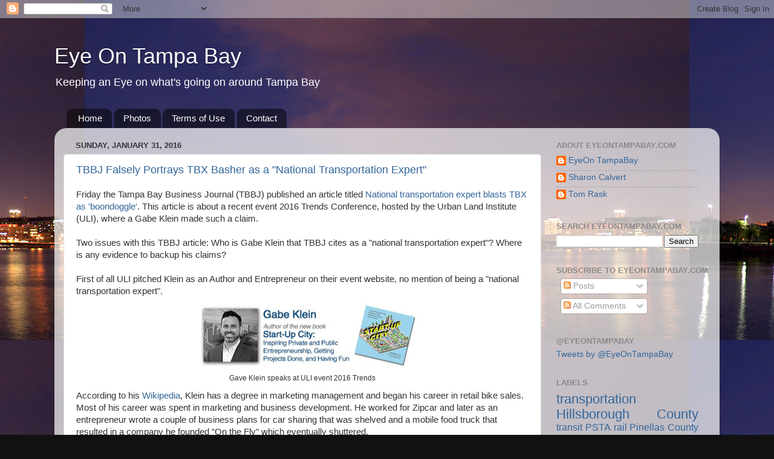

--- FILE ---
content_type: text/html; charset=UTF-8
request_url: http://www.eyeontampabay.com/2016/01/?m=0
body_size: 50439
content:
<!DOCTYPE html>
<html class='v2' dir='ltr' lang='en'>
<head>
<link href='https://www.blogger.com/static/v1/widgets/335934321-css_bundle_v2.css' rel='stylesheet' type='text/css'/>
<meta content='width=1100' name='viewport'/>
<meta content='text/html; charset=UTF-8' http-equiv='Content-Type'/>
<meta content='blogger' name='generator'/>
<link href='http://www.eyeontampabay.com/favicon.ico' rel='icon' type='image/x-icon'/>
<link href='http://www.eyeontampabay.com/2016/01/' rel='canonical'/>
<link rel="alternate" type="application/atom+xml" title="Eye On Tampa Bay - Atom" href="http://www.eyeontampabay.com/feeds/posts/default" />
<link rel="alternate" type="application/rss+xml" title="Eye On Tampa Bay - RSS" href="http://www.eyeontampabay.com/feeds/posts/default?alt=rss" />
<link rel="service.post" type="application/atom+xml" title="Eye On Tampa Bay - Atom" href="https://www.blogger.com/feeds/6576993731992352882/posts/default" />
<!--Can't find substitution for tag [blog.ieCssRetrofitLinks]-->
<meta content='Keeping an Eye on Tampa Bay and the going&#39;s on around the area, providing needed insight and analysis beyond what the media typically provides.' name='description'/>
<meta content='http://www.eyeontampabay.com/2016/01/' property='og:url'/>
<meta content='Eye On Tampa Bay' property='og:title'/>
<meta content='Keeping an Eye on Tampa Bay and the going&#39;s on around the area, providing needed insight and analysis beyond what the media typically provides.' property='og:description'/>
<title>Eye On Tampa Bay: January 2016</title>
<style id='page-skin-1' type='text/css'><!--
/*-----------------------------------------------
Blogger Template Style
Name:     Picture Window
Designer: Blogger
URL:      www.blogger.com
----------------------------------------------- */
/* Content
----------------------------------------------- */
body {
font: normal normal 15px Arial, Tahoma, Helvetica, FreeSans, sans-serif;
color: #333333;
background: #111111 url(http://4.bp.blogspot.com/-k3HHqB5RuEw/USEB_zUdkpI/AAAAAAAAACs/pkLS3Oulc0k/s0/TampaNight_20100109_047.NEF.jpg) repeat scroll top center;
}
html body .region-inner {
min-width: 0;
max-width: 100%;
width: auto;
}
.content-outer {
font-size: 90%;
}
a:link {
text-decoration:none;
color: #336699;
}
a:visited {
text-decoration:none;
color: #6699cc;
}
a:hover {
text-decoration:underline;
color: #33aaff;
}
.content-outer {
background: transparent none repeat scroll top left;
-moz-border-radius: 0;
-webkit-border-radius: 0;
-goog-ms-border-radius: 0;
border-radius: 0;
-moz-box-shadow: 0 0 0 rgba(0, 0, 0, .15);
-webkit-box-shadow: 0 0 0 rgba(0, 0, 0, .15);
-goog-ms-box-shadow: 0 0 0 rgba(0, 0, 0, .15);
box-shadow: 0 0 0 rgba(0, 0, 0, .15);
margin: 20px auto;
}
.content-inner {
padding: 0;
}
/* Header
----------------------------------------------- */
.header-outer {
background: transparent none repeat-x scroll top left;
_background-image: none;
color: #ffffff;
-moz-border-radius: 0;
-webkit-border-radius: 0;
-goog-ms-border-radius: 0;
border-radius: 0;
}
.Header img, .Header #header-inner {
-moz-border-radius: 0;
-webkit-border-radius: 0;
-goog-ms-border-radius: 0;
border-radius: 0;
}
.header-inner .Header .titlewrapper,
.header-inner .Header .descriptionwrapper {
padding-left: 0;
padding-right: 0;
}
.Header h1 {
font: normal normal 36px Arial, Tahoma, Helvetica, FreeSans, sans-serif;
text-shadow: 1px 1px 3px rgba(0, 0, 0, 0.3);
}
.Header h1 a {
color: #ffffff;
}
.Header .description {
font-size: 130%;
}
/* Tabs
----------------------------------------------- */
.tabs-inner {
margin: .5em 20px 0;
padding: 0;
}
.tabs-inner .section {
margin: 0;
}
.tabs-inner .widget ul {
padding: 0;
background: transparent none repeat scroll bottom;
-moz-border-radius: 0;
-webkit-border-radius: 0;
-goog-ms-border-radius: 0;
border-radius: 0;
}
.tabs-inner .widget li {
border: none;
}
.tabs-inner .widget li a {
display: inline-block;
padding: .5em 1em;
margin-right: .25em;
color: #ffffff;
font: normal normal 15px Arial, Tahoma, Helvetica, FreeSans, sans-serif;
-moz-border-radius: 10px 10px 0 0;
-webkit-border-top-left-radius: 10px;
-webkit-border-top-right-radius: 10px;
-goog-ms-border-radius: 10px 10px 0 0;
border-radius: 10px 10px 0 0;
background: transparent url(https://resources.blogblog.com/blogblog/data/1kt/transparent/black50.png) repeat scroll top left;
border-right: 1px solid transparent;
}
.tabs-inner .widget li:first-child a {
padding-left: 1.25em;
-moz-border-radius-topleft: 10px;
-moz-border-radius-bottomleft: 0;
-webkit-border-top-left-radius: 10px;
-webkit-border-bottom-left-radius: 0;
-goog-ms-border-top-left-radius: 10px;
-goog-ms-border-bottom-left-radius: 0;
border-top-left-radius: 10px;
border-bottom-left-radius: 0;
}
.tabs-inner .widget li.selected a,
.tabs-inner .widget li a:hover {
position: relative;
z-index: 1;
background: transparent url(https://resources.blogblog.com/blogblog/data/1kt/transparent/white80.png) repeat scroll bottom;
color: #336699;
-moz-box-shadow: 0 0 3px rgba(0, 0, 0, .15);
-webkit-box-shadow: 0 0 3px rgba(0, 0, 0, .15);
-goog-ms-box-shadow: 0 0 3px rgba(0, 0, 0, .15);
box-shadow: 0 0 3px rgba(0, 0, 0, .15);
}
/* Headings
----------------------------------------------- */
h2 {
font: bold normal 13px Arial, Tahoma, Helvetica, FreeSans, sans-serif;
text-transform: uppercase;
color: #888888;
margin: .5em 0;
}
/* Main
----------------------------------------------- */
.main-outer {
background: transparent url(https://resources.blogblog.com/blogblog/data/1kt/transparent/white80.png) repeat scroll top left;
-moz-border-radius: 20px 20px 0 0;
-webkit-border-top-left-radius: 20px;
-webkit-border-top-right-radius: 20px;
-webkit-border-bottom-left-radius: 0;
-webkit-border-bottom-right-radius: 0;
-goog-ms-border-radius: 20px 20px 0 0;
border-radius: 20px 20px 0 0;
-moz-box-shadow: 0 1px 3px rgba(0, 0, 0, .15);
-webkit-box-shadow: 0 1px 3px rgba(0, 0, 0, .15);
-goog-ms-box-shadow: 0 1px 3px rgba(0, 0, 0, .15);
box-shadow: 0 1px 3px rgba(0, 0, 0, .15);
}
.main-inner {
padding: 15px 20px 20px;
}
.main-inner .column-center-inner {
padding: 0 0;
}
.main-inner .column-left-inner {
padding-left: 0;
}
.main-inner .column-right-inner {
padding-right: 0;
}
/* Posts
----------------------------------------------- */
h3.post-title {
margin: 0;
font: normal normal 18px Arial, Tahoma, Helvetica, FreeSans, sans-serif;
}
.comments h4 {
margin: 1em 0 0;
font: normal normal 18px Arial, Tahoma, Helvetica, FreeSans, sans-serif;
}
.date-header span {
color: #333333;
}
.post-outer {
background-color: #ffffff;
border: solid 1px #dddddd;
-moz-border-radius: 5px;
-webkit-border-radius: 5px;
border-radius: 5px;
-goog-ms-border-radius: 5px;
padding: 15px 20px;
margin: 0 -20px 20px;
}
.post-body {
line-height: 1.4;
font-size: 110%;
position: relative;
}
.post-header {
margin: 0 0 1.5em;
color: #999999;
line-height: 1.6;
}
.post-footer {
margin: .5em 0 0;
color: #999999;
line-height: 1.6;
}
#blog-pager {
font-size: 140%
}
#comments .comment-author {
padding-top: 1.5em;
border-top: dashed 1px #ccc;
border-top: dashed 1px rgba(128, 128, 128, .5);
background-position: 0 1.5em;
}
#comments .comment-author:first-child {
padding-top: 0;
border-top: none;
}
.avatar-image-container {
margin: .2em 0 0;
}
/* Comments
----------------------------------------------- */
.comments .comments-content .icon.blog-author {
background-repeat: no-repeat;
background-image: url([data-uri]);
}
.comments .comments-content .loadmore a {
border-top: 1px solid #33aaff;
border-bottom: 1px solid #33aaff;
}
.comments .continue {
border-top: 2px solid #33aaff;
}
/* Widgets
----------------------------------------------- */
.widget ul, .widget #ArchiveList ul.flat {
padding: 0;
list-style: none;
}
.widget ul li, .widget #ArchiveList ul.flat li {
border-top: dashed 1px #ccc;
border-top: dashed 1px rgba(128, 128, 128, .5);
}
.widget ul li:first-child, .widget #ArchiveList ul.flat li:first-child {
border-top: none;
}
.widget .post-body ul {
list-style: disc;
}
.widget .post-body ul li {
border: none;
}
/* Footer
----------------------------------------------- */
.footer-outer {
color:#cccccc;
background: transparent url(https://resources.blogblog.com/blogblog/data/1kt/transparent/black50.png) repeat scroll top left;
-moz-border-radius: 0 0 20px 20px;
-webkit-border-top-left-radius: 0;
-webkit-border-top-right-radius: 0;
-webkit-border-bottom-left-radius: 20px;
-webkit-border-bottom-right-radius: 20px;
-goog-ms-border-radius: 0 0 20px 20px;
border-radius: 0 0 20px 20px;
-moz-box-shadow: 0 1px 3px rgba(0, 0, 0, .15);
-webkit-box-shadow: 0 1px 3px rgba(0, 0, 0, .15);
-goog-ms-box-shadow: 0 1px 3px rgba(0, 0, 0, .15);
box-shadow: 0 1px 3px rgba(0, 0, 0, .15);
}
.footer-inner {
padding: 10px 20px 20px;
}
.footer-outer a {
color: #99ccee;
}
.footer-outer a:visited {
color: #77aaee;
}
.footer-outer a:hover {
color: #33aaff;
}
.footer-outer .widget h2 {
color: #aaaaaa;
}
/* Mobile
----------------------------------------------- */
html body.mobile {
height: auto;
}
html body.mobile {
min-height: 480px;
background-size: 100% auto;
}
.mobile .body-fauxcolumn-outer {
background: transparent none repeat scroll top left;
}
html .mobile .mobile-date-outer, html .mobile .blog-pager {
border-bottom: none;
background: transparent url(https://resources.blogblog.com/blogblog/data/1kt/transparent/white80.png) repeat scroll top left;
margin-bottom: 10px;
}
.mobile .date-outer {
background: transparent url(https://resources.blogblog.com/blogblog/data/1kt/transparent/white80.png) repeat scroll top left;
}
.mobile .header-outer, .mobile .main-outer,
.mobile .post-outer, .mobile .footer-outer {
-moz-border-radius: 0;
-webkit-border-radius: 0;
-goog-ms-border-radius: 0;
border-radius: 0;
}
.mobile .content-outer,
.mobile .main-outer,
.mobile .post-outer {
background: inherit;
border: none;
}
.mobile .content-outer {
font-size: 100%;
}
.mobile-link-button {
background-color: #336699;
}
.mobile-link-button a:link, .mobile-link-button a:visited {
color: #ffffff;
}
.mobile-index-contents {
color: #333333;
}
.mobile .tabs-inner .PageList .widget-content {
background: transparent url(https://resources.blogblog.com/blogblog/data/1kt/transparent/white80.png) repeat scroll bottom;
color: #336699;
}
.mobile .tabs-inner .PageList .widget-content .pagelist-arrow {
border-left: 1px solid transparent;
}

--></style>
<style id='template-skin-1' type='text/css'><!--
body {
min-width: 1100px;
}
.content-outer, .content-fauxcolumn-outer, .region-inner {
min-width: 1100px;
max-width: 1100px;
_width: 1100px;
}
.main-inner .columns {
padding-left: 0px;
padding-right: 280px;
}
.main-inner .fauxcolumn-center-outer {
left: 0px;
right: 280px;
/* IE6 does not respect left and right together */
_width: expression(this.parentNode.offsetWidth -
parseInt("0px") -
parseInt("280px") + 'px');
}
.main-inner .fauxcolumn-left-outer {
width: 0px;
}
.main-inner .fauxcolumn-right-outer {
width: 280px;
}
.main-inner .column-left-outer {
width: 0px;
right: 100%;
margin-left: -0px;
}
.main-inner .column-right-outer {
width: 280px;
margin-right: -280px;
}
#layout {
min-width: 0;
}
#layout .content-outer {
min-width: 0;
width: 800px;
}
#layout .region-inner {
min-width: 0;
width: auto;
}
body#layout div.add_widget {
padding: 8px;
}
body#layout div.add_widget a {
margin-left: 32px;
}
--></style>
<style>
    body {background-image:url(http\:\/\/4.bp.blogspot.com\/-k3HHqB5RuEw\/USEB_zUdkpI\/AAAAAAAAACs\/pkLS3Oulc0k\/s0\/TampaNight_20100109_047.NEF.jpg);}
    
@media (max-width: 200px) { body {background-image:url(http\:\/\/4.bp.blogspot.com\/-k3HHqB5RuEw\/USEB_zUdkpI\/AAAAAAAAACs\/pkLS3Oulc0k\/w200\/TampaNight_20100109_047.NEF.jpg);}}
@media (max-width: 400px) and (min-width: 201px) { body {background-image:url(http\:\/\/4.bp.blogspot.com\/-k3HHqB5RuEw\/USEB_zUdkpI\/AAAAAAAAACs\/pkLS3Oulc0k\/w400\/TampaNight_20100109_047.NEF.jpg);}}
@media (max-width: 800px) and (min-width: 401px) { body {background-image:url(http\:\/\/4.bp.blogspot.com\/-k3HHqB5RuEw\/USEB_zUdkpI\/AAAAAAAAACs\/pkLS3Oulc0k\/w800\/TampaNight_20100109_047.NEF.jpg);}}
@media (max-width: 1200px) and (min-width: 801px) { body {background-image:url(http\:\/\/4.bp.blogspot.com\/-k3HHqB5RuEw\/USEB_zUdkpI\/AAAAAAAAACs\/pkLS3Oulc0k\/w1200\/TampaNight_20100109_047.NEF.jpg);}}
/* Last tag covers anything over one higher than the previous max-size cap. */
@media (min-width: 1201px) { body {background-image:url(http\:\/\/4.bp.blogspot.com\/-k3HHqB5RuEw\/USEB_zUdkpI\/AAAAAAAAACs\/pkLS3Oulc0k\/w1600\/TampaNight_20100109_047.NEF.jpg);}}
  </style>
<link href='https://www.blogger.com/dyn-css/authorization.css?targetBlogID=6576993731992352882&amp;zx=ae4ad3d5-1c62-41a4-971e-8cb943ba415b' media='none' onload='if(media!=&#39;all&#39;)media=&#39;all&#39;' rel='stylesheet'/><noscript><link href='https://www.blogger.com/dyn-css/authorization.css?targetBlogID=6576993731992352882&amp;zx=ae4ad3d5-1c62-41a4-971e-8cb943ba415b' rel='stylesheet'/></noscript>
<meta name='google-adsense-platform-account' content='ca-host-pub-1556223355139109'/>
<meta name='google-adsense-platform-domain' content='blogspot.com'/>

</head>
<body class='loading variant-open'>
<div class='navbar section' id='navbar' name='Navbar'><div class='widget Navbar' data-version='1' id='Navbar1'><script type="text/javascript">
    function setAttributeOnload(object, attribute, val) {
      if(window.addEventListener) {
        window.addEventListener('load',
          function(){ object[attribute] = val; }, false);
      } else {
        window.attachEvent('onload', function(){ object[attribute] = val; });
      }
    }
  </script>
<div id="navbar-iframe-container"></div>
<script type="text/javascript" src="https://apis.google.com/js/platform.js"></script>
<script type="text/javascript">
      gapi.load("gapi.iframes:gapi.iframes.style.bubble", function() {
        if (gapi.iframes && gapi.iframes.getContext) {
          gapi.iframes.getContext().openChild({
              url: 'https://www.blogger.com/navbar/6576993731992352882?origin\x3dhttp://www.eyeontampabay.com',
              where: document.getElementById("navbar-iframe-container"),
              id: "navbar-iframe"
          });
        }
      });
    </script><script type="text/javascript">
(function() {
var script = document.createElement('script');
script.type = 'text/javascript';
script.src = '//pagead2.googlesyndication.com/pagead/js/google_top_exp.js';
var head = document.getElementsByTagName('head')[0];
if (head) {
head.appendChild(script);
}})();
</script>
</div></div>
<div class='body-fauxcolumns'>
<div class='fauxcolumn-outer body-fauxcolumn-outer'>
<div class='cap-top'>
<div class='cap-left'></div>
<div class='cap-right'></div>
</div>
<div class='fauxborder-left'>
<div class='fauxborder-right'></div>
<div class='fauxcolumn-inner'>
</div>
</div>
<div class='cap-bottom'>
<div class='cap-left'></div>
<div class='cap-right'></div>
</div>
</div>
</div>
<div class='content'>
<div class='content-fauxcolumns'>
<div class='fauxcolumn-outer content-fauxcolumn-outer'>
<div class='cap-top'>
<div class='cap-left'></div>
<div class='cap-right'></div>
</div>
<div class='fauxborder-left'>
<div class='fauxborder-right'></div>
<div class='fauxcolumn-inner'>
</div>
</div>
<div class='cap-bottom'>
<div class='cap-left'></div>
<div class='cap-right'></div>
</div>
</div>
</div>
<div class='content-outer'>
<div class='content-cap-top cap-top'>
<div class='cap-left'></div>
<div class='cap-right'></div>
</div>
<div class='fauxborder-left content-fauxborder-left'>
<div class='fauxborder-right content-fauxborder-right'></div>
<div class='content-inner'>
<header>
<div class='header-outer'>
<div class='header-cap-top cap-top'>
<div class='cap-left'></div>
<div class='cap-right'></div>
</div>
<div class='fauxborder-left header-fauxborder-left'>
<div class='fauxborder-right header-fauxborder-right'></div>
<div class='region-inner header-inner'>
<div class='header section' id='header' name='Header'><div class='widget Header' data-version='1' id='Header1'>
<div id='header-inner'>
<div class='titlewrapper'>
<h1 class='title'>
<a href='http://www.eyeontampabay.com/?m=0'>
Eye On Tampa Bay
</a>
</h1>
</div>
<div class='descriptionwrapper'>
<p class='description'><span>Keeping an Eye on what's going on around Tampa Bay</span></p>
</div>
</div>
</div></div>
</div>
</div>
<div class='header-cap-bottom cap-bottom'>
<div class='cap-left'></div>
<div class='cap-right'></div>
</div>
</div>
</header>
<div class='tabs-outer'>
<div class='tabs-cap-top cap-top'>
<div class='cap-left'></div>
<div class='cap-right'></div>
</div>
<div class='fauxborder-left tabs-fauxborder-left'>
<div class='fauxborder-right tabs-fauxborder-right'></div>
<div class='region-inner tabs-inner'>
<div class='tabs section' id='crosscol' name='Cross-Column'><div class='widget PageList' data-version='1' id='PageList1'>
<h2>Pages</h2>
<div class='widget-content'>
<ul>
<li>
<a href='http://www.eyeontampabay.com/?m=0'>Home</a>
</li>
<li>
<a href='http://www.eyeontampabay.com/p/blog-page.html?m=0'>Photos</a>
</li>
<li>
<a href='http://www.eyeontampabay.com/p/terms-of-use.html?m=0'>Terms of Use</a>
</li>
<li>
<a href='mailto:EyeOnTampaBay@gmail.com'>Contact</a>
</li>
</ul>
<div class='clear'></div>
</div>
</div></div>
<div class='tabs no-items section' id='crosscol-overflow' name='Cross-Column 2'></div>
</div>
</div>
<div class='tabs-cap-bottom cap-bottom'>
<div class='cap-left'></div>
<div class='cap-right'></div>
</div>
</div>
<div class='main-outer'>
<div class='main-cap-top cap-top'>
<div class='cap-left'></div>
<div class='cap-right'></div>
</div>
<div class='fauxborder-left main-fauxborder-left'>
<div class='fauxborder-right main-fauxborder-right'></div>
<div class='region-inner main-inner'>
<div class='columns fauxcolumns'>
<div class='fauxcolumn-outer fauxcolumn-center-outer'>
<div class='cap-top'>
<div class='cap-left'></div>
<div class='cap-right'></div>
</div>
<div class='fauxborder-left'>
<div class='fauxborder-right'></div>
<div class='fauxcolumn-inner'>
</div>
</div>
<div class='cap-bottom'>
<div class='cap-left'></div>
<div class='cap-right'></div>
</div>
</div>
<div class='fauxcolumn-outer fauxcolumn-left-outer'>
<div class='cap-top'>
<div class='cap-left'></div>
<div class='cap-right'></div>
</div>
<div class='fauxborder-left'>
<div class='fauxborder-right'></div>
<div class='fauxcolumn-inner'>
</div>
</div>
<div class='cap-bottom'>
<div class='cap-left'></div>
<div class='cap-right'></div>
</div>
</div>
<div class='fauxcolumn-outer fauxcolumn-right-outer'>
<div class='cap-top'>
<div class='cap-left'></div>
<div class='cap-right'></div>
</div>
<div class='fauxborder-left'>
<div class='fauxborder-right'></div>
<div class='fauxcolumn-inner'>
</div>
</div>
<div class='cap-bottom'>
<div class='cap-left'></div>
<div class='cap-right'></div>
</div>
</div>
<!-- corrects IE6 width calculation -->
<div class='columns-inner'>
<div class='column-center-outer'>
<div class='column-center-inner'>
<div class='main section' id='main' name='Main'><div class='widget Blog' data-version='1' id='Blog1'>
<div class='blog-posts hfeed'>

          <div class="date-outer">
        
<h2 class='date-header'><span>Sunday, January 31, 2016</span></h2>

          <div class="date-posts">
        
<div class='post-outer'>
<div class='post hentry uncustomized-post-template' itemprop='blogPost' itemscope='itemscope' itemtype='http://schema.org/BlogPosting'>
<meta content='https://blogger.googleusercontent.com/img/b/R29vZ2xl/AVvXsEg-yWDLBGr4CMOptafhr5tY7EHx5GVD2Aqg5D6m19lnZ9mihkvmhCrEPzvDY8SCbAo1kTJA3xuSIsf3WCayzWuCYgj6jbEOUlHtqGFqlRabgWHIU9tkMUpSkDyGZ_u1PXa49FDdbCcaTbYg/s400/GabeKlein.tiff' itemprop='image_url'/>
<meta content='6576993731992352882' itemprop='blogId'/>
<meta content='5253575688157985198' itemprop='postId'/>
<a name='5253575688157985198'></a>
<h3 class='post-title entry-title' itemprop='name'>
<a href='http://www.eyeontampabay.com/2016/01/tbbj-falsely-portrays-tbx-basher-as.html?m=0'>TBBJ Falsely Portrays TBX Basher as a "National Transportation Expert"</a>
</h3>
<div class='post-header'>
<div class='post-header-line-1'></div>
</div>
<div class='post-body entry-content' id='post-body-5253575688157985198' itemprop='articleBody'>
Friday the Tampa Bay Business Journal (TBBJ) published an article titled <a href="http://www.bizjournals.com/tampabay/news/2016/01/29/national-transportation-expert-blasts-tbx-as.html">National transportation expert blasts TBX as 'boondoggle'</a>. This article is about a recent event 2016 Trends Conference, hosted by the Urban Land Institute (ULI), where a Gabe Klein made such a claim.<br />
<br />
Two issues with this TBBJ article: Who is Gabe Klein that TBBJ cites as a "national transportation expert"? Where is any evidence to backup his claims?<br />
<br />
First of all ULI pitched Klein as an Author and Entrepreneur on their event website, no mention of being a "national transportation expert".<br />
<table align="center" cellpadding="0" cellspacing="0" class="tr-caption-container" style="margin-left: auto; margin-right: auto; text-align: center;"><tbody>
<tr><td style="text-align: center;"><a href="https://blogger.googleusercontent.com/img/b/R29vZ2xl/AVvXsEg-yWDLBGr4CMOptafhr5tY7EHx5GVD2Aqg5D6m19lnZ9mihkvmhCrEPzvDY8SCbAo1kTJA3xuSIsf3WCayzWuCYgj6jbEOUlHtqGFqlRabgWHIU9tkMUpSkDyGZ_u1PXa49FDdbCcaTbYg/s1600/GabeKlein.tiff" imageanchor="1" style="margin-left: auto; margin-right: auto;"><img border="0" height="117" src="https://blogger.googleusercontent.com/img/b/R29vZ2xl/AVvXsEg-yWDLBGr4CMOptafhr5tY7EHx5GVD2Aqg5D6m19lnZ9mihkvmhCrEPzvDY8SCbAo1kTJA3xuSIsf3WCayzWuCYgj6jbEOUlHtqGFqlRabgWHIU9tkMUpSkDyGZ_u1PXa49FDdbCcaTbYg/s400/GabeKlein.tiff" width="400" /></a></td></tr>
<tr><td class="tr-caption" style="text-align: center;">Gave Klein speaks at ULI event 2016 Trends</td></tr>
</tbody></table>
According to his <a href="https://en.wikipedia.org/wiki/Gabe_Klein">Wikipedia</a>, Klein has a degree in marketing management and began his career in retail bike sales. Most of his career was spent in marketing and business development. He worked for Zipcar and later as an entrepreneur wrote a couple of business plans for car sharing that was shelved and a mobile food truck that resulted in a company he founded "On the Fly" which eventually shuttered.<br />
<br />
Klein turned On the Fly over to his partners when one term DC Mayor Adrian Fenty appointed Klein to lead the District of Columbia Department of Transportation in 2008. Ironically, it was the DC government stymying On the Fly and specifically the DC DOT who kept On The Fly from flourishing by disallowing free-flowing access to the curbside. Klein served as Director of the DC DOT until Fenty's term expired December 31, 2010 when he lost his re-election bid. We'd like to know what Klein's role was in this DC light rail failure that is only 8 miles long, 3 years late and still not open: &nbsp;<a href="http://ti.org/antiplanner/?p=11207">DC Streetcar Still Not Open for Business</a><br />
<blockquote class="tr_bq">
DDOT stands for District Department of Transportation, not District Department of Economic Development. Yet instead of providing transit systems that will cost-effectively transport large numbers of people, DDOT and other cities and transit agencies across the country are building urban monuments that will supposedly promote economic development.&nbsp;</blockquote>
<blockquote class="tr_bq">
The economic development argument is itself a hoax and merely a way to justify spending more money moving fewer people. DC&#8217;s H Street has already gentrified, and the businesses on the street would be perfectly happy if there were no streetcar bashing their customer&#8217;s automobiles.</blockquote>
Subsequently, in May 2011, Chicago Mayor Rahm Emmanuel appointed Klein to be Commissioner of the Chicago Department of Transportation (CDOT).<br />
<br />
DC and Chicago are not model cities for good governance. <br />
<br />
According to this <a href="http://web.archive.org/web/20150104031924/http://gridchicago.com/2011/an-interview-with-cdot-commissioner-gabe-klein/">interview </a>right after Klein was appointed to the CDOT, he was asked<br />
<blockquote class="tr_bq">
Are you interested in reducing the number of cars in Chicago and, if so, how?&nbsp;</blockquote>
<blockquote class="tr_bq">
I absolutely support reducing the zoning requirements for parking at new construction. I think we should have a maximum and no minimum. But to reduce the number of cars, the best thing we can do is give people other transportation options. Driving a car is not inherently bad. Driving a car by yourself, for everything you do, is.</blockquote>
Klein is certainly a political appointee with a background of being appointed to the Chicago and DC DOT's. However, prior to his political appointments, his career was mainly in marketing and business development. He's adept at using social media to advance his agenda. His own website <a href="http://gabeklein.com/">gabeklein.com</a> provides his own bio, blog and more.<br />
<br />
Klein's recent book <a href="http://islandpress.org/book/start-up-city">Start-Up City </a>coins the term "public entrepreneurship"<br />
<blockquote class="tr_bq">
In Start-Up City, Klein, with David Vega-Barachowitz, demonstrates how to affect big, directional change in cities&#8212;and how to do it fast. Klein's objective is to inspire what he calls &#8220;public entrepreneurship,&#8221; a start-up-pace energy within the public sector, brought about by leveraging the immense resources at its disposal.&nbsp;</blockquote>
Does "public entrepreneurship" mean the government should use public money like Venture Capital does on perhaps risky investments? Especially as we keep witnessing government not doing the basics - their primary responsibilities so well.<br />
<br />
At least Klein admits the government has become so vast and burdensome that it does have "immense resources at its disposal". &nbsp;Yes - we have witnessed the use of some of those immense resources spent on wasteful projects, crony projects, pork barrel projects and used to subsidize the wealthy.<br />
<br />
Klein was Commissioner of the CDOT for less than two years until December 2013 when Emmanuel appointed Rebekah Schenfield, who has a BA in Urban Studies and an MBA, to replace Klein. Klein then worked for the Urban Land Institute for 6 months as a Senior Visiting Fellow traveling the country speaking at ULI events like the one in Tampa - where he is now touting his new book.<br />
<br />
Klein now works for&nbsp;<a href="http://fontinalis.com/strategy/">Fontinalis Partners,</a>&nbsp;a Venture Capital company that invests in technology companies with an ability to significantly improve mobility.<br />
<br />
Klein recently spoke in Miami on January 13 about his new book at an event hosted by the <a href="http://knightfoundation.org/about/">Knight Foundation</a>.&nbsp;According to this <a href="http://knightfoundation.org/blogs/knightblog/2016/1/17/transportation-expert-gabe-klein-maps-out-path-success-cities-his-new-book/">report</a>&nbsp;Klein stated in Miami<br />
<blockquote class="tr_bq">
Every street should be built as a complete street.&#8221;&nbsp;</blockquote>
<blockquote class="tr_bq">
The lesser use of cars, especially single-use, offers &#8220;this incredible possibility of getting rid of 80 percent of all our parking spaces,&#8221; he said. &#8220;The new Whole Foods with a giant garage on top could be a Whole Foods store with 10 levels of housing and offices instead. Developers in cities that have high-value real estate are already realizing this.&#8221;</blockquote>
Complete streets are the most expensive streets that can be built. No wonder Klein did not put a price tag to that statement.<br />
<br />
Is getting rid of 80% of all parking spaces realistic? Perhaps Klein actually should talk to real people who are negatively impacted by such an agenda&#8230;.like right here on Harbour Island, as the <a href="http://www.tbo.com/news/politics/new-suit-filed-against-harbour-island-apartment-tower-20160124/">Tribune</a> recently reported, where residents filed a lawsuit over an apartment tower being built with no parking spaces creating a huge parking space shortage.<br />
<br />
Back to the TBBJ article where Klein makes this blanket statement about FDOT's TBX project being the "worst project" he's seen traveling around the country.<br />
<blockquote class="tr_bq">
Klein said the expanded interstate will do nothing to relieve congestion or increase the density that business and political leaders have been working to build in Tampa's urban core.<br />
If you build lanes, you will fill it. And if you build light rail, you'll fill light rail. And if you build bike lanes, you'll fill them," he said. It takes time, particularly in a car culture, but if you never make the change, you'll be stuck holding the bag, and people aren't going to want to live here."</blockquote>
It's obvious from such statements that Klein knows little about Florida or the Tampa Bay area. While Hillsborough County population may grow by 600K by 2040, most are not going to move here to live in small, costly apartment towers in downtown Tampa with no parking. The fastest growing part of Hillsborough is not in the Mayor of downtown only Buckhorn's urban core. The booming growth is in South County while South Pasco and even further north continues it's growth as well. How many of those commuters and tourists will individually decide (no coercion required) to pay the TBX toll that will benefit others, including those in Hillsborough County, who individually decide not to?<br />
<br />
What high cost light rail systems have relieved congestion? Taxpayers pick up 80% of the operating costs for light rail used by 2-5% of the population. For someone who is entrepreneurial, why doesn't Klein support user pays, which is the fairest to everyone? Why does he support highly subsidized light rail that benefits the affluent at the expense of the low income who depend on the bus service?<br />
<br />
Perhaps Klein missed these recent articles from the LA Times and Bloomberg. Maybe his talking points need updating.<br />
<a href="http://www.latimes.com/local/california/la-me-ridership-slump-20160127-story.html">Billions spent, but fewer people are using public transportation in Southern California</a><br />
<div>
<a href="http://www.bloombergview.com/articles/2016-01-28/cars-are-still-beating-public-transit">Cars Are Still Beating Public Transit</a><br />
<div>
<br />
<a href="http://www.latimes.com/local/california/la-me-ridership-slump-20160127-story.html"></a>As far as building light rail, you will fill light rail. Where is the data to support such a claim? We rode light rail in Denver and Austin mid morning during the week and the trains were almost totally empty while the nearby interstate was packed. Guess Klein hasn't seen the bankrupted Tampa streetcar. How often is that filled?<br />
<br />
If you build bike lanes, you'll fill them. Florida, Hillsborough County and Tampa is striping bike lanes everywhere and virtually no one rides on them. So much for the Urbanists "induced demand" theory&#8230;.they use selectively against TBX, of course.<br />
<br />
We previously posted about Complete Streets and the reality of all the bike paths that stand empty:&nbsp;<a href="http://www.eyeontampabay.com/2013/10/nearly-complete-streets-tour.html">Nearly Complete Streets tour</a>.<br />
<br />
Did Klein miss that Tampa Bay has already soundly rejected higher sales taxes for high cost light rail twice?<br />
<br />
Klein tells the ULI audience, "Places like Tampa can be successful, but you've gotta spend your money on something other than a freeway". What a false narrative - Tampa is only going to be successful when they spend billions on a light rail system that would benefit so few, mostly the affluent or more bike lanes that no one uses.<br />
<br />
The Veterans Expressway and Suncoast Parkway are so successful they are currently being expanded. Does he think those additional toll lanes are boondoggles too? What about the 100 plus miles of toll lanes in Central Florida that are so successful some have proposed robbing their toll monies to pay for the hemorrhaging SunRail. Even the I-4 Ultimate toll lane construction in Orlando is not enticing people to use SunRail.</div>
<div>
<br />
Certainly TBBJ would have reported if Klein had provided any clear evidence or data analysis to support his claims&#8230;. No one in the audience asked any questions? Apparently, there was no evidence to report making the TBBJ article look more like a propaganda piece with a provocative title but no substance. Why didn't TBBJ ask Klein any questions? There are certainly plenty that could have been asked. Hit pieces like this article is why our local media has little or perhaps no credibility regarding our transportation issue.<br />
<br />
We do not know Gabe Klein and have nothing against him personally but let's get real - &nbsp;"transportation experts" do not throw out rhetorical claims and provide no evidence to back them up. Maybe he was simply singing to the usual Urban Land Institute Progressive choir or maybe that's how things are done in DC and Chicago - just say something and it must be true - no questions asked.<br />
<br />
Here at the Eye we call such blanket rhetorical claims nonsense.<br />
<br />
Klein is an entrepreneur, an author, a venture capitalist, a marketeer, was a political appointee for less than 4 years and he wants to sell his book.<br />
<br />
But a national transportation expert? Not!</div>
</div>
<div style='clear: both;'></div>
</div>
<div class='post-footer'>
<div class='post-footer-line post-footer-line-1'>
<span class='post-author vcard'>
Posted by
<span class='fn' itemprop='author' itemscope='itemscope' itemtype='http://schema.org/Person'>
<meta content='https://www.blogger.com/profile/04267362500624667535' itemprop='url'/>
<a class='g-profile' href='https://www.blogger.com/profile/04267362500624667535' rel='author' title='author profile'>
<span itemprop='name'>Sharon Calvert</span>
</a>
</span>
</span>
<span class='post-timestamp'>
at
<meta content='http://www.eyeontampabay.com/2016/01/tbbj-falsely-portrays-tbx-basher-as.html' itemprop='url'/>
<a class='timestamp-link' href='http://www.eyeontampabay.com/2016/01/tbbj-falsely-portrays-tbx-basher-as.html?m=0' rel='bookmark' title='permanent link'><abbr class='published' itemprop='datePublished' title='2016-01-31T13:36:00-05:00'>1:36&#8239;PM</abbr></a>
</span>
<span class='post-comment-link'>
<a class='comment-link' href='http://www.eyeontampabay.com/2016/01/tbbj-falsely-portrays-tbx-basher-as.html?m=0#comment-form' onclick=''>
3 comments:
  </a>
</span>
<span class='post-icons'>
<span class='item-control blog-admin pid-1801329386'>
<a href='https://www.blogger.com/post-edit.g?blogID=6576993731992352882&postID=5253575688157985198&from=pencil' title='Edit Post'>
<img alt='' class='icon-action' height='18' src='https://resources.blogblog.com/img/icon18_edit_allbkg.gif' width='18'/>
</a>
</span>
</span>
<div class='post-share-buttons goog-inline-block'>
<a class='goog-inline-block share-button sb-email' href='https://www.blogger.com/share-post.g?blogID=6576993731992352882&postID=5253575688157985198&target=email' target='_blank' title='Email This'><span class='share-button-link-text'>Email This</span></a><a class='goog-inline-block share-button sb-blog' href='https://www.blogger.com/share-post.g?blogID=6576993731992352882&postID=5253575688157985198&target=blog' onclick='window.open(this.href, "_blank", "height=270,width=475"); return false;' target='_blank' title='BlogThis!'><span class='share-button-link-text'>BlogThis!</span></a><a class='goog-inline-block share-button sb-twitter' href='https://www.blogger.com/share-post.g?blogID=6576993731992352882&postID=5253575688157985198&target=twitter' target='_blank' title='Share to X'><span class='share-button-link-text'>Share to X</span></a><a class='goog-inline-block share-button sb-facebook' href='https://www.blogger.com/share-post.g?blogID=6576993731992352882&postID=5253575688157985198&target=facebook' onclick='window.open(this.href, "_blank", "height=430,width=640"); return false;' target='_blank' title='Share to Facebook'><span class='share-button-link-text'>Share to Facebook</span></a><a class='goog-inline-block share-button sb-pinterest' href='https://www.blogger.com/share-post.g?blogID=6576993731992352882&postID=5253575688157985198&target=pinterest' target='_blank' title='Share to Pinterest'><span class='share-button-link-text'>Share to Pinterest</span></a>
</div>
</div>
<div class='post-footer-line post-footer-line-2'>
<span class='post-labels'>
Labels:
<a href='http://www.eyeontampabay.com/search/label/FDOT?m=0' rel='tag'>FDOT</a>,
<a href='http://www.eyeontampabay.com/search/label/Gabe%20Klein?m=0' rel='tag'>Gabe Klein</a>,
<a href='http://www.eyeontampabay.com/search/label/Light%20Rail?m=0' rel='tag'>Light Rail</a>,
<a href='http://www.eyeontampabay.com/search/label/Tampa%20Bay%20Business%20Journal?m=0' rel='tag'>Tampa Bay Business Journal</a>,
<a href='http://www.eyeontampabay.com/search/label/TBBJ?m=0' rel='tag'>TBBJ</a>,
<a href='http://www.eyeontampabay.com/search/label/TBX?m=0' rel='tag'>TBX</a>,
<a href='http://www.eyeontampabay.com/search/label/ULI?m=0' rel='tag'>ULI</a>,
<a href='http://www.eyeontampabay.com/search/label/Urban%20Land%20Institute?m=0' rel='tag'>Urban Land Institute</a>
</span>
</div>
<div class='post-footer-line post-footer-line-3'>
<span class='post-location'>
</span>
</div>
</div>
</div>
</div>
<div class='post-outer'>
<div class='post hentry uncustomized-post-template' itemprop='blogPost' itemscope='itemscope' itemtype='http://schema.org/BlogPosting'>
<meta content='https://blogger.googleusercontent.com/img/b/R29vZ2xl/AVvXsEgn2LUQumAb0Dxl8h5R7ZveLLOkJTUc_60GWc3TIzo7iJ2DTnPG35mcMii5y-mabP8l8XzlwTMGswA2UflljLj-kjhXmQCNElpYMZ1Wk-RGBQ5RXdKf-87ojkf1A-RqOBkOUWD07P52fH8/s320/PSTA+Sunshine+Act.jpg' itemprop='image_url'/>
<meta content='6576993731992352882' itemprop='blogId'/>
<meta content='4962214313231033731' itemprop='postId'/>
<a name='4962214313231033731'></a>
<h3 class='post-title entry-title' itemprop='name'>
<a href='http://www.eyeontampabay.com/2016/01/psta-board-thumbs-their-nose-at.html?m=0'>PSTA Board thumbs their nose at Sunshine Law Violation</a>
</h3>
<div class='post-header'>
<div class='post-header-line-1'></div>
</div>
<div class='post-body entry-content' id='post-body-4962214313231033731' itemprop='articleBody'>
<h3>
<a href="https://blogger.googleusercontent.com/img/b/R29vZ2xl/AVvXsEgn2LUQumAb0Dxl8h5R7ZveLLOkJTUc_60GWc3TIzo7iJ2DTnPG35mcMii5y-mabP8l8XzlwTMGswA2UflljLj-kjhXmQCNElpYMZ1Wk-RGBQ5RXdKf-87ojkf1A-RqOBkOUWD07P52fH8/s1600/PSTA+Sunshine+Act.jpg" imageanchor="1" style="clear: right; float: right; margin-bottom: 1em; margin-left: 1em;"><img border="0" height="320" src="https://blogger.googleusercontent.com/img/b/R29vZ2xl/AVvXsEgn2LUQumAb0Dxl8h5R7ZveLLOkJTUc_60GWc3TIzo7iJ2DTnPG35mcMii5y-mabP8l8XzlwTMGswA2UflljLj-kjhXmQCNElpYMZ1Wk-RGBQ5RXdKf-87ojkf1A-RqOBkOUWD07P52fH8/s320/PSTA+Sunshine+Act.jpg" width="315" /></a>Darden Rice should have PSTA's reputation and credibility at the forefront of her decision-making.</h3>
<div class="BLOG">
<i>St. Petersburg, FL</i></div>
<div class="BLOG">
Opinion by: E. Eugene Webb PhD<br />
Author: <a href="http://www.amazon.com/gp/product/B019ISNILC?*Version*=1&amp;*entries*=0"><i>In Search of Robin</i></a><o:p></o:p></div>
<div class="BLOG">
<o:p>&nbsp;</o:p>&nbsp;</div>
<div class="BLOG">
At Wednesday's PSTA Board meeting the Board had the opportunity
to clear up any possible hint of wrongdoing by electing a new Board
Chairperson. </div>
<div class="BLOG">
<br /></div>
<div class="BLOG">
See my Post <a href="http://www.bpiol.com/2016/01/will-psta-board-continue-its-wayward.html">Will
PSTA Continue its wayward Path?</a></div>
<div class="BLOG">
<br /></div>
<div class="BLOG">
Simple answer: YES</div>
<div class="BLOG">
<br /></div>
<div class="BLOG">
Following a bit of convoluted logic by the PSTA legal counsel,
the <a href="http://www.psta.net/boardofdirectors.php">PSTA Board</a> first
voted unanimously to rescind the original vote removing Darden Rice from the
Chairperson's position and then by and 8 to 7 vote the Board voted Rice back in
as PSTA Chair.</div>
<div class="BLOG">
<br /></div>
<div class="BLOG">
Confused?</div>
<div class="BLOG">
<br /></div>
<div class="BLOG">
Me too.</div>
<div class="BLOG">
<br /></div>
<div class="BLOG">
I am not sure how admitting there was a violation of the <a href="https://en.wikipedia.org/wiki/Government_in_the_Sunshine_Act">Government
in the Sunshine Act</a> by Ms. Rice and Ms. Johnson, then voting to rescind the
vote that elected Ms. Rice, effectively removing her from the Chair role
resolves the Sunshine Law violation question.</div>
<div class="BLOG">
<br /></div>
<div class="BLOG">
Even more perplexing was why the PSTA Nominating Committee put
Darden Rice up for the Chairperson role the second time. Apparently, they have
no view of or respect for Government in the Sunshine.</div>
<div class="BLOG">
<br /></div>
<div class="BLOG">
Then following a rambling discussion where Ms. Bujalski, Mayor of
Dunedin and long time PSTA Board member, and current PSTA Vice Chair was
nominated for the Chair from the dais the Board in a split vote elected Ms.
Rice back into the chair position.</div>
<div class="BLOG">
<br /></div>
<div class="BLOG">
Here is how the <a href="http://www.psta.net/boardofdirectors.php">PSTA
Board Members</a> voted. </div>
<div class="BLOG">
<br /></div>
<div class="BLOG">
<b>For Rice <br />
</b>Samantha Fenger<br />
<span style="background: #FCFCFC;">Patricia Johnson<br />
</span>Ken Welch<br />
Darden Rice<br />
Janet Long<br />
Mark Deighton<br />
Ben Diamond<br />
Lisa Wheeler-Brown</div>
<div class="BLOG">
<br /></div>
<div class="BLOG">
<b>For Bujalski<br />
</b>Pat Gerard<br />
Doug Bevis<br />
Joseph Barkley<br />
Bill Jonson<br />
Julie Bujalski<br />
Brian Scott<br />
Dave Eggers</div>
<div class="BLOG">
<br /></div>
<div class="BLOG">
Darden Rice could have avoided all of this. The person who
brought the Legal action regarding the Sunshine Law violation spoke before the
Board and indicated twice he would not challenge Darden Rice serving as the
vice chair. </div>
<div class="BLOG">
<br /></div>
<div class="BLOG">
All Rice had to do was remove herself from consideration as
Chairperson and wait one year to become PSTA Chairperson. </div>
<div class="BLOG">
<br /></div>
<div class="BLOG">
Darden is a lot more about Darden than her flowing eloquence
would leave one to believe. </div>
<div class="BLOG">
<br /></div>
<div class="BLOG">
Rice continues to enhance her reputation as a political
opportunist since the issue of where she actually lived arose in the St. Pete
City Council election, followed by a strong hint of running for the US House
shortly after election to St. Pete City Council. </div>
<div class="BLOG">
<br /></div>
<div class="BLOG">
Now the PSTA has a split Board led by a Chairperson who still at
the best sits under a cloud of an ethics violation and a CEO with a very
checkered past. See my Post: <a href="http://www.bpiol.com/2015/09/psta-ceo-continues-to-hang-on-to-his-job.html">PSTA
CEO Continues to Hang on to His Job</a>.</div>
<div class="BLOG">
<br /></div>
<div class="BLOG">
If Darden Rice is really all about public transportation in
Pinellas County, then she should have PSTA's reputation and credibility at the
forefront of her decision-making. That is obviously not the case. </div>
<div class="BLOG">
<br /></div>
<div class="BLOGCxSpMiddle">
<b>E-mail Doc at </b><a href="mailto:mail%20to:%20dr.gwebb@yahoo.com"><b>mail to: dr.gwebb@yahoo.com</b></a><b>
or send me a Facebook (Gene Webb) Friend request. Please comment below, and be
sure to share on Facebook. See Doc's Photo Gallery at </b><a href="http://baypostphotos.smugmug.com/"><b>Bay
Post Photos</b></a>.</div>
<div class="BLOG">
<a href="http://www.bpiol.com/2015/06/disclosures-and-understanding-what-you.html"><b>Disclosures:</b></a><br />
<b>Contributor: </b><a href="https://carlyforpresident.com/"><b>Carly
Fiorina for President</b></a>, <b>Bob
Gualtieri for Pinellas County Sheriff</b></div>
<br />
<div class="BLOG">
<br /></div>
<div style='clear: both;'></div>
</div>
<div class='post-footer'>
<div class='post-footer-line post-footer-line-1'>
<span class='post-author vcard'>
Posted by
<span class='fn' itemprop='author' itemscope='itemscope' itemtype='http://schema.org/Person'>
<span itemprop='name'>Gene Webb</span>
</span>
</span>
<span class='post-timestamp'>
at
<meta content='http://www.eyeontampabay.com/2016/01/psta-board-thumbs-their-nose-at.html' itemprop='url'/>
<a class='timestamp-link' href='http://www.eyeontampabay.com/2016/01/psta-board-thumbs-their-nose-at.html?m=0' rel='bookmark' title='permanent link'><abbr class='published' itemprop='datePublished' title='2016-01-31T05:00:00-05:00'>5:00&#8239;AM</abbr></a>
</span>
<span class='post-comment-link'>
<a class='comment-link' href='http://www.eyeontampabay.com/2016/01/psta-board-thumbs-their-nose-at.html?m=0#comment-form' onclick=''>
No comments:
  </a>
</span>
<span class='post-icons'>
<span class='item-control blog-admin pid-1660588069'>
<a href='https://www.blogger.com/post-edit.g?blogID=6576993731992352882&postID=4962214313231033731&from=pencil' title='Edit Post'>
<img alt='' class='icon-action' height='18' src='https://resources.blogblog.com/img/icon18_edit_allbkg.gif' width='18'/>
</a>
</span>
</span>
<div class='post-share-buttons goog-inline-block'>
<a class='goog-inline-block share-button sb-email' href='https://www.blogger.com/share-post.g?blogID=6576993731992352882&postID=4962214313231033731&target=email' target='_blank' title='Email This'><span class='share-button-link-text'>Email This</span></a><a class='goog-inline-block share-button sb-blog' href='https://www.blogger.com/share-post.g?blogID=6576993731992352882&postID=4962214313231033731&target=blog' onclick='window.open(this.href, "_blank", "height=270,width=475"); return false;' target='_blank' title='BlogThis!'><span class='share-button-link-text'>BlogThis!</span></a><a class='goog-inline-block share-button sb-twitter' href='https://www.blogger.com/share-post.g?blogID=6576993731992352882&postID=4962214313231033731&target=twitter' target='_blank' title='Share to X'><span class='share-button-link-text'>Share to X</span></a><a class='goog-inline-block share-button sb-facebook' href='https://www.blogger.com/share-post.g?blogID=6576993731992352882&postID=4962214313231033731&target=facebook' onclick='window.open(this.href, "_blank", "height=430,width=640"); return false;' target='_blank' title='Share to Facebook'><span class='share-button-link-text'>Share to Facebook</span></a><a class='goog-inline-block share-button sb-pinterest' href='https://www.blogger.com/share-post.g?blogID=6576993731992352882&postID=4962214313231033731&target=pinterest' target='_blank' title='Share to Pinterest'><span class='share-button-link-text'>Share to Pinterest</span></a>
</div>
</div>
<div class='post-footer-line post-footer-line-2'>
<span class='post-labels'>
Labels:
<a href='http://www.eyeontampabay.com/search/label/B.%20Diamond?m=0' rel='tag'>B. Diamond</a>,
<a href='http://www.eyeontampabay.com/search/label/B.%20Johnson?m=0' rel='tag'>B. Johnson</a>,
<a href='http://www.eyeontampabay.com/search/label/B.%20Scott?m=0' rel='tag'>B. Scott</a>,
<a href='http://www.eyeontampabay.com/search/label/D.%20Bevis?m=0' rel='tag'>D. Bevis</a>,
<a href='http://www.eyeontampabay.com/search/label/D.%20Eggers?m=0' rel='tag'>D. Eggers</a>,
<a href='http://www.eyeontampabay.com/search/label/D.%20Rice?m=0' rel='tag'>D. Rice</a>,
<a href='http://www.eyeontampabay.com/search/label/J.%20Barkley?m=0' rel='tag'>J. Barkley</a>,
<a href='http://www.eyeontampabay.com/search/label/J.%20Bujalski?m=0' rel='tag'>J. Bujalski</a>,
<a href='http://www.eyeontampabay.com/search/label/J.%20Long?m=0' rel='tag'>J. Long</a>,
<a href='http://www.eyeontampabay.com/search/label/K.%20Welch?m=0' rel='tag'>K. Welch</a>,
<a href='http://www.eyeontampabay.com/search/label/L.%20Wheeler-Brown?m=0' rel='tag'>L. Wheeler-Brown</a>,
<a href='http://www.eyeontampabay.com/search/label/M.%20Deighton?m=0' rel='tag'>M. Deighton</a>,
<a href='http://www.eyeontampabay.com/search/label/P.%20Gerard?m=0' rel='tag'>P. Gerard</a>,
<a href='http://www.eyeontampabay.com/search/label/P.%20Johnson?m=0' rel='tag'>P. Johnson</a>,
<a href='http://www.eyeontampabay.com/search/label/S.%20Fenger?m=0' rel='tag'>S. Fenger</a>
</span>
</div>
<div class='post-footer-line post-footer-line-3'>
<span class='post-location'>
</span>
</div>
</div>
</div>
</div>

          </div></div>
        

          <div class="date-outer">
        
<h2 class='date-header'><span>Friday, January 29, 2016</span></h2>

          <div class="date-posts">
        
<div class='post-outer'>
<div class='post hentry uncustomized-post-template' itemprop='blogPost' itemscope='itemscope' itemtype='http://schema.org/BlogPosting'>
<meta content='http://2.bp.blogspot.com/-NTof0uCt1q0/VqvSz8malzI/AAAAAAAAA6M/LD3sXHyW7dM/s400/Vinik.jpg' itemprop='image_url'/>
<meta content='6576993731992352882' itemprop='blogId'/>
<meta content='4933756191879737072' itemprop='postId'/>
<a name='4933756191879737072'></a>
<h3 class='post-title entry-title' itemprop='name'>
<a href='http://www.eyeontampabay.com/2016/01/hillsborough-county-gives-away-millions.html?m=0'>Hillsborough County Gives Away Millions to Billionaires</a>
</h3>
<div class='post-header'>
<div class='post-header-line-1'></div>
</div>
<div class='post-body entry-content' id='post-body-4933756191879737072' itemprop='articleBody'>
Our spend thrift county commissioners are increasingly adept at <a href="http://www.tbo.com/news/politics/county-commits-50m-to-viniks-downtown-renaissance-20160122/">giving millions to billionaires</a>.<br />
<blockquote class="tr_bq">
Hillsborough County has committed up to $50 million toward construction and design costs connected to the downtown redevelopment project planned by Tampa Bay Lightning owner Jeff Vinik.<br /><br />County commissioners on Wednesday, with no discussion, approved a redevelopment agreement with the city of Tampa outlining how much the county will pay toward the $2 billion project. The agreement calls for the two local governments to contribute matching amounts toward design, permitting and development of public infrastructure, such as streets, drainage and utilities.</blockquote>
No discussion? Are you serious?<br />
<br />
<table align="center" cellpadding="0" cellspacing="0" class="tr-caption-container" style="margin-left: auto; margin-right: auto; text-align: center;"><tbody>
<tr><td style="text-align: center;"><a href="http://2.bp.blogspot.com/-NTof0uCt1q0/VqvSz8malzI/AAAAAAAAA6M/LD3sXHyW7dM/s1600/Vinik.jpg" imageanchor="1" style="margin-left: auto; margin-right: auto;"><img border="0" height="251" src="http://2.bp.blogspot.com/-NTof0uCt1q0/VqvSz8malzI/AAAAAAAAA6M/LD3sXHyW7dM/s400/Vinik.jpg" width="400" /></a></td></tr>
<tr><td class="tr-caption" style="text-align: center;">Jeff Vinik needs your money</td></tr>
</tbody></table>
Is Vinik all of a sudden hurting for money? He's only worth about $515 million.<br />
<br />
But he does have a <a href="http://www.tampabay.com/news/business/realestate/bill-gates-investment-fund-partnering-with-vinik-to-develop-channelside/2199426">buddy with Bill Gates backing his efforts</a> around downtown Tampa.<br />
<blockquote class="tr_bq">
Bill Gates' riches will help fuel Jeff Vinik's vision.</blockquote>
<blockquote class="tr_bq">
An investment fund controlled by Microsoft's billionaire founder will help finance the Tampa Bay Lightning owner's ambitious plan to build a massive entertainment, office, residential and retail district around the Amalie Arena.</blockquote>
<table align="center" cellpadding="0" cellspacing="0" class="tr-caption-container" style="margin-left: auto; margin-right: auto; text-align: center;"><tbody>
<tr><td style="text-align: center;"><a href="http://4.bp.blogspot.com/-UItVXDytNZk/VqvTAYrYQzI/AAAAAAAAA6U/Wb2PN5Ycu1Q/s1600/bill-gates.jpg" imageanchor="1" style="margin-left: auto; margin-right: auto;"><img border="0" height="266" src="http://4.bp.blogspot.com/-UItVXDytNZk/VqvTAYrYQzI/AAAAAAAAA6U/Wb2PN5Ycu1Q/s400/bill-gates.jpg" width="400" /></a></td></tr>
<tr><td class="tr-caption" style="text-align: center;">Bill Gates needs your money</td></tr>
</tbody></table>
So let me get this straight.<br />
<br />
Hillsborough County Commissioners gave $50 million of our tax dollars away to support Bill Gates, worth an estimated $79.2 <b>BILLLION</b> dollars, and his sidekick Vinik, a mere pauper at $515 million?<br />
<br />
Without discussion?<br />
<br />
Well, it's just par for the course. After all, it appears we just can't be satisfied without giving a handout to your itinerant broken down billionaires. Last month, it was the Glazers that needed our money.<br />
<blockquote class="tr_bq">
Hillsborough County commissioners approved a deal with the Tampa Bay Buccaneers on Wednesday that will finance at least $87 million in upgrades to Raymond James Stadium while giving taxpayers a larger share of money from non-Buc events.<br /><br />Commissioners voted 6-1 for the agreement, which was approved by the Tampa Sports Authority on Tuesday. Commissioner Stacy White was the only no vote.</blockquote>
The Glazer family is only <a href="http://www.tbo.com/news/business/forbes-gates-still-richest-man-glazers-rank-102nd-20130916/">worth about $4.5 billion</a>, so they need our help.<br />
<br />
They're all such good business men we have to bail them out.<br />
<div id="stcpDiv" style="left: -1988px; position: absolute; top: -1999px;">
Hillsborough
 County has committed up to $50 million toward construction and design 
costs connected to the downtown redevelopment project planned by Tampa 
Bay Lightning owner Jeff Vinik.<br />
<br />
<br />


<br />
County commissioners on Wednesday, with no discussion, 
approved a redevelopment agreement with the city of Tampa outlining how 
much the county will pay toward the $2 billion project. The agreement 
calls for the two local governments to contribute matching amounts 
toward design, permitting and development of public infrastructure, such
 as streets, drainage and utilities.<br />
 - See more at: 
http://www.tbo.com/news/politics/county-commits-50m-to-viniks-downtown-renaissance-20160122/#sthash.Hqnwb67z.dpuf</div>
<div id="stcpDiv" style="left: -1988px; position: absolute; top: -1999px;">
Hillsborough
 County has committed up to $50 million toward construction and design 
costs connected to the downtown redevelopment project planned by Tampa 
Bay Lightning owner Jeff Vinik.<br />
<br />


<br />
County commissioners on Wednesday, with no discussion, 
approved a redevelopment agreement with the city of Tampa outlining how 
much the county will pay toward the $2 billion project. The agreement 
calls for the two local governments to contribute matching amounts 
toward design, permitting and development of public infrastructure, such
 as streets, drainage and utilities.<br />
 - See more at: 
http://www.tbo.com/news/politics/county-commits-50m-to-viniks-downtown-renaissance-20160122/#sthash.Hqnwb67z.dpuf</div>
<div id="stcpDiv" style="left: -1988px; position: absolute; top: -1999px;">
Hillsborough
 County has committed up to $50 million toward construction and design 
costs connected to the downtown redevelopment project planned by Tampa 
Bay Lightning owner Jeff Vinik.<br />
<br />


<br />
County commissioners on Wednesday, with no discussion, 
approved a redevelopment agreement with the city of Tampa outlining how 
much the county will pay toward the $2 billion project. The agreement 
calls for the two local governments to contribute matching amounts 
toward design, permitting and development of public infrastructure, such
 as streets, drainage and utilities.<br />
 - See more at: 
http://www.tbo.com/news/politics/county-commits-50m-to-viniks-downtown-renaissance-20160122/#sthash.Hqnwb67z.dpufHillsborough
 County has committed up to $50 million toward construction and design 
costs connected to the downtown redevelopment project planned by Tampa 
Bay Lightning owner Jeff Vinik.</div>
<div id="stcpDiv" style="left: -1988px; position: absolute; top: -1999px;">
<br />


<br />
County commissioners on Wednesday, with no discussion, 
approved a redevelopment agreement with the city of Tampa outlining how 
much the county will pay toward the $2 billion project. The agreement 
calls for the two local governments to contribute matching amounts 
toward design, permitting and development of public infrastructure, such
 as streets, drainage and utilities.<br />
 - See more at: 
http://www.tbo.com/news/politics/county-commits-50m-to-viniks-downtown-renaissance-20160122/#sthash.Hqnwb67z.dpuf</div>
<div id="stcpDiv" style="left: -1988px; position: absolute; top: -1999px;">
Hillsborough
 County has committed up to $50 million toward construction and design 
costs connected to the downtown redevelopment project planned by Tampa 
Bay Lightning owner Jeff Vinik.<br />
<br />


<br />
County commissioners on Wednesday, with no discussion, 
approved a redevelopment agreement with the city of Tampa outlining how 
much the county will pay toward the $2 billion project. The agreement 
calls for the two local governments to contribute matching amounts 
toward design, permitting and development of public infrastructure, such
 as streets, drainage and utilities.<br />
 - See more at: 
http://www.tbo.com/news/politics/county-commits-50m-to-viniks-downtown-renaissance-20160122/#sthash.Hqnwb67z.dpufHillsborough
 County has committed up to $50 million toward construction and design 
costs connected to the downtown redevelopment project planned by Tampa 
Bay Lightning owner Jeff Vinik.</div>
<div id="stcpDiv" style="left: -1988px; position: absolute; top: -1999px;">
<br />


<br />
County commissioners on Wednesday, with no discussion, 
approved a redevelopment agreement with the city of Tampa outlining how 
much the county will pay toward the $2 billion project. The agreement 
calls for the two local governments to contribute matching amounts 
toward design, permitting and development of public infrastructure, such
 as streets, drainage and utilities.<br />
 - See more at: 
http://www.tbo.com/news/politics/county-commits-50m-to-viniks-downtown-renaissance-20160122/#sthash.Hqnwb67z.dpuf</div>
<div style='clear: both;'></div>
</div>
<div class='post-footer'>
<div class='post-footer-line post-footer-line-1'>
<span class='post-author vcard'>
Posted by
<span class='fn' itemprop='author' itemscope='itemscope' itemtype='http://schema.org/Person'>
<meta content='https://www.blogger.com/profile/11804489795079963473' itemprop='url'/>
<a class='g-profile' href='https://www.blogger.com/profile/11804489795079963473' rel='author' title='author profile'>
<span itemprop='name'>EyeOn TampaBay</span>
</a>
</span>
</span>
<span class='post-timestamp'>
at
<meta content='http://www.eyeontampabay.com/2016/01/hillsborough-county-gives-away-millions.html' itemprop='url'/>
<a class='timestamp-link' href='http://www.eyeontampabay.com/2016/01/hillsborough-county-gives-away-millions.html?m=0' rel='bookmark' title='permanent link'><abbr class='published' itemprop='datePublished' title='2016-01-29T16:05:00-05:00'>4:05&#8239;PM</abbr></a>
</span>
<span class='post-comment-link'>
<a class='comment-link' href='http://www.eyeontampabay.com/2016/01/hillsborough-county-gives-away-millions.html?m=0#comment-form' onclick=''>
No comments:
  </a>
</span>
<span class='post-icons'>
<span class='item-control blog-admin pid-439058331'>
<a href='https://www.blogger.com/post-edit.g?blogID=6576993731992352882&postID=4933756191879737072&from=pencil' title='Edit Post'>
<img alt='' class='icon-action' height='18' src='https://resources.blogblog.com/img/icon18_edit_allbkg.gif' width='18'/>
</a>
</span>
</span>
<div class='post-share-buttons goog-inline-block'>
<a class='goog-inline-block share-button sb-email' href='https://www.blogger.com/share-post.g?blogID=6576993731992352882&postID=4933756191879737072&target=email' target='_blank' title='Email This'><span class='share-button-link-text'>Email This</span></a><a class='goog-inline-block share-button sb-blog' href='https://www.blogger.com/share-post.g?blogID=6576993731992352882&postID=4933756191879737072&target=blog' onclick='window.open(this.href, "_blank", "height=270,width=475"); return false;' target='_blank' title='BlogThis!'><span class='share-button-link-text'>BlogThis!</span></a><a class='goog-inline-block share-button sb-twitter' href='https://www.blogger.com/share-post.g?blogID=6576993731992352882&postID=4933756191879737072&target=twitter' target='_blank' title='Share to X'><span class='share-button-link-text'>Share to X</span></a><a class='goog-inline-block share-button sb-facebook' href='https://www.blogger.com/share-post.g?blogID=6576993731992352882&postID=4933756191879737072&target=facebook' onclick='window.open(this.href, "_blank", "height=430,width=640"); return false;' target='_blank' title='Share to Facebook'><span class='share-button-link-text'>Share to Facebook</span></a><a class='goog-inline-block share-button sb-pinterest' href='https://www.blogger.com/share-post.g?blogID=6576993731992352882&postID=4933756191879737072&target=pinterest' target='_blank' title='Share to Pinterest'><span class='share-button-link-text'>Share to Pinterest</span></a>
</div>
</div>
<div class='post-footer-line post-footer-line-2'>
<span class='post-labels'>
Labels:
<a href='http://www.eyeontampabay.com/search/label/Glazer?m=0' rel='tag'>Glazer</a>,
<a href='http://www.eyeontampabay.com/search/label/Hillsborough%20County?m=0' rel='tag'>Hillsborough County</a>,
<a href='http://www.eyeontampabay.com/search/label/Jeff%20Vinik?m=0' rel='tag'>Jeff Vinik</a>
</span>
</div>
<div class='post-footer-line post-footer-line-3'>
<span class='post-location'>
</span>
</div>
</div>
</div>
</div>

          </div></div>
        

          <div class="date-outer">
        
<h2 class='date-header'><span>Wednesday, January 27, 2016</span></h2>

          <div class="date-posts">
        
<div class='post-outer'>
<div class='post hentry uncustomized-post-template' itemprop='blogPost' itemscope='itemscope' itemtype='http://schema.org/BlogPosting'>
<meta content='http://4.bp.blogspot.com/-iM-cc1JAy_E/VqkEnXYKRvI/AAAAAAAAA54/iInUo7_Iops/s400/FloridaEthicsCommissionpic.tiff' itemprop='image_url'/>
<meta content='6576993731992352882' itemprop='blogId'/>
<meta content='361173390048760256' itemprop='postId'/>
<a name='361173390048760256'></a>
<h3 class='post-title entry-title' itemprop='name'>
<a href='http://www.eyeontampabay.com/2016/01/ethics-complaints-accepted.html?m=0'>Ethics Complaints Accepted </a>
</h3>
<div class='post-header'>
<div class='post-header-line-1'></div>
</div>
<div class='post-body entry-content' id='post-body-361173390048760256' itemprop='articleBody'>
The Eye has received information from George Neimann that the Florida Ethics Commission has accepted the Ethics Complaints filed last year by him against Mayor Buckhorn, Commissioner Hagan and Commissioner Murman. According to Neimann<br />
<blockquote class="tr_bq">
On January 20, 2016, the Florida Commission accepted the cases that I filed against City of Tampa Mayor Bob Buckhorn and Hillsborough County Commissioners Sandra Murman and Ken Hagan. The Ethics Commission is now fully investigating the charges. I filed charges against these politicians for misusing the power of their office to gain personal benefits for themselves while, at the same time, giving special benefits to the "connected lobbyist", Beth Leytham. As the press has reported, these elected officials took free consulting services from Ms. Leytham and then, in return, helped her get lucrative contracts from both the city and the county. In addition, Hagan and Murman discussed setting up these contracts with Leytham out of the public's view, which violates sunshine laws. Now they will have to face the full scrutiny of the Ethics Commission.<br />
George Niemann</blockquote>
We also received information from Shirley Wood that her Ethics Complaints against Buckhorn, Hagan and Murman were also accepted on January 20, 2016.<br />
<br />
Update: We have received information from Charlotte Greenbarg that her Ethics Complaints against Buckhorn, Hagan and Murman were also accepted by the Ethics Commission.<br />
<br />
<div class="separator" style="clear: both; text-align: center;">
<a href="http://4.bp.blogspot.com/-iM-cc1JAy_E/VqkEnXYKRvI/AAAAAAAAA54/iInUo7_Iops/s1600/FloridaEthicsCommissionpic.tiff" imageanchor="1" style="margin-left: 1em; margin-right: 1em;"><img border="0" height="70" src="http://4.bp.blogspot.com/-iM-cc1JAy_E/VqkEnXYKRvI/AAAAAAAAA54/iInUo7_Iops/s400/FloridaEthicsCommissionpic.tiff" width="400" /></a></div>
<br />
We understand a complaint filed by Charlotte Greenbarg against County Administrator Mike Merrill&nbsp;alleging violation of Florida Statute Section 112.311(3) and (6) for failing to properly track lobbyists was rejected by the Ethics Commission. We obtained a copy of the rejection letter Greenbarg received from the Ethics Commission, which can be found&nbsp;<a href="https://www.mediafire.com/folder/333dp1n2xtbh6/MerrillEthicsComplaint">here</a>, The reasons stated for the rejection was that Section <a href="http://www.leg.state.fl.us/statutes/index.cfm?App_mode=Display_Statute&amp;Search_String=&amp;URL=0100-0199/0112/Sections/0112.311.html">112.311</a> only expresses guiding principles but does not enact a standard of conduct which one would be capable of violating. In Chapters 11 and 112 of the Florida Statues, the Legislature has adopted requirements for registration of persons lobbying the Legislature, Executive branch and water management districts, but has not done so for other local entities. The rejection letter also stated that the only Statute within the Ethics Commission's jurisdiction which could possibly be implicated by the complaint allegations, Section <a href="http://www.leg.state.fl.us/statutes/index.cfm?App_mode=Display_Statute&amp;Search_String=&amp;URL=0100-0199/0112/Sections/0112.313.html">112.313(6)</a> - the misuse of office provision, the allegations must show that the official corruptly used or attempted to use his or her position for personal benefit or to benefit someone else. The rejection letter stated, "An official's failure to do his job properly does not itself constitute a violation of the Code of Ethics<b>.</b>"<br />
<div>
<div>
<br /></div>
<div>
The Ethics complaints and the Go Hillsborough law enforcement investigation are totally separate investigations.&nbsp;</div>
<div>
<br /></div>
<div>
We await any day now the completion of the law enforcement investigation investigating any possible criminal activity related to the $1.3 million contract awarded to Parsons Brinckerhoff/Beth Leytham using the CCNA process governed by Florida Statute <a href="http://www.leg.state.fl.us/statutes/index.cfm?mode=View%20Statutes&amp;SubMenu=1&amp;App_mode=Display_Statute&amp;Search_String=procurement+for+engineering+services&amp;URL=0200-0299/0287/Sections/0287.055.html">287.055</a>&nbsp;for hiring "professional engineering services".</div>
<div>
<br /></div>
<div>
The Ethics complaints will now move forward regardless of the outcome of the law enforcement investigation.</div>
</div>
<div style='clear: both;'></div>
</div>
<div class='post-footer'>
<div class='post-footer-line post-footer-line-1'>
<span class='post-author vcard'>
Posted by
<span class='fn' itemprop='author' itemscope='itemscope' itemtype='http://schema.org/Person'>
<meta content='https://www.blogger.com/profile/11804489795079963473' itemprop='url'/>
<a class='g-profile' href='https://www.blogger.com/profile/11804489795079963473' rel='author' title='author profile'>
<span itemprop='name'>EyeOn TampaBay</span>
</a>
</span>
</span>
<span class='post-timestamp'>
at
<meta content='http://www.eyeontampabay.com/2016/01/ethics-complaints-accepted.html' itemprop='url'/>
<a class='timestamp-link' href='http://www.eyeontampabay.com/2016/01/ethics-complaints-accepted.html?m=0' rel='bookmark' title='permanent link'><abbr class='published' itemprop='datePublished' title='2016-01-27T10:43:00-05:00'>10:43&#8239;AM</abbr></a>
</span>
<span class='post-comment-link'>
<a class='comment-link' href='http://www.eyeontampabay.com/2016/01/ethics-complaints-accepted.html?m=0#comment-form' onclick=''>
No comments:
  </a>
</span>
<span class='post-icons'>
<span class='item-control blog-admin pid-439058331'>
<a href='https://www.blogger.com/post-edit.g?blogID=6576993731992352882&postID=361173390048760256&from=pencil' title='Edit Post'>
<img alt='' class='icon-action' height='18' src='https://resources.blogblog.com/img/icon18_edit_allbkg.gif' width='18'/>
</a>
</span>
</span>
<div class='post-share-buttons goog-inline-block'>
<a class='goog-inline-block share-button sb-email' href='https://www.blogger.com/share-post.g?blogID=6576993731992352882&postID=361173390048760256&target=email' target='_blank' title='Email This'><span class='share-button-link-text'>Email This</span></a><a class='goog-inline-block share-button sb-blog' href='https://www.blogger.com/share-post.g?blogID=6576993731992352882&postID=361173390048760256&target=blog' onclick='window.open(this.href, "_blank", "height=270,width=475"); return false;' target='_blank' title='BlogThis!'><span class='share-button-link-text'>BlogThis!</span></a><a class='goog-inline-block share-button sb-twitter' href='https://www.blogger.com/share-post.g?blogID=6576993731992352882&postID=361173390048760256&target=twitter' target='_blank' title='Share to X'><span class='share-button-link-text'>Share to X</span></a><a class='goog-inline-block share-button sb-facebook' href='https://www.blogger.com/share-post.g?blogID=6576993731992352882&postID=361173390048760256&target=facebook' onclick='window.open(this.href, "_blank", "height=430,width=640"); return false;' target='_blank' title='Share to Facebook'><span class='share-button-link-text'>Share to Facebook</span></a><a class='goog-inline-block share-button sb-pinterest' href='https://www.blogger.com/share-post.g?blogID=6576993731992352882&postID=361173390048760256&target=pinterest' target='_blank' title='Share to Pinterest'><span class='share-button-link-text'>Share to Pinterest</span></a>
</div>
</div>
<div class='post-footer-line post-footer-line-2'>
<span class='post-labels'>
Labels:
<a href='http://www.eyeontampabay.com/search/label/Ethics?m=0' rel='tag'>Ethics</a>,
<a href='http://www.eyeontampabay.com/search/label/Go%20Hillsborough?m=0' rel='tag'>Go Hillsborough</a>,
<a href='http://www.eyeontampabay.com/search/label/Hagan?m=0' rel='tag'>Hagan</a>,
<a href='http://www.eyeontampabay.com/search/label/Mayor%20Buckhorn?m=0' rel='tag'>Mayor Buckhorn</a>,
<a href='http://www.eyeontampabay.com/search/label/Mike%20Merrill?m=0' rel='tag'>Mike Merrill</a>,
<a href='http://www.eyeontampabay.com/search/label/Murman?m=0' rel='tag'>Murman</a>
</span>
</div>
<div class='post-footer-line post-footer-line-3'>
<span class='post-location'>
</span>
</div>
</div>
</div>
</div>

          </div></div>
        

          <div class="date-outer">
        
<h2 class='date-header'><span>Tuesday, January 26, 2016</span></h2>

          <div class="date-posts">
        
<div class='post-outer'>
<div class='post hentry uncustomized-post-template' itemprop='blogPost' itemscope='itemscope' itemtype='http://schema.org/BlogPosting'>
<meta content='https://blogger.googleusercontent.com/img/b/R29vZ2xl/AVvXsEhQQptsbb4MFYf1wr9L03rllDO4n8IChIwlSL5ze8QO4l9D2CgAMZN8xqDjUSy5Tn9gnMVNhTvJBIc7vZ5TrzHLM2OXsr8uThM2bGc8cjdTapjbxN9aAwp5Q4v4ritvyg0ej3M804WZTCU/s320/Rice+Chairperson.jpg' itemprop='image_url'/>
<meta content='6576993731992352882' itemprop='blogId'/>
<meta content='6899847210371170962' itemprop='postId'/>
<a name='6899847210371170962'></a>
<h3 class='post-title entry-title' itemprop='name'>
<a href='http://www.eyeontampabay.com/2016/01/will-psta-board-continue-its-wayward.html?m=0'>Will the PSTA Board Continue its wayward Path?</a>
</h3>
<div class='post-header'>
<div class='post-header-line-1'></div>
</div>
<div class='post-body entry-content' id='post-body-6899847210371170962' itemprop='articleBody'>
<h3>
<a href="https://blogger.googleusercontent.com/img/b/R29vZ2xl/AVvXsEhQQptsbb4MFYf1wr9L03rllDO4n8IChIwlSL5ze8QO4l9D2CgAMZN8xqDjUSy5Tn9gnMVNhTvJBIc7vZ5TrzHLM2OXsr8uThM2bGc8cjdTapjbxN9aAwp5Q4v4ritvyg0ej3M804WZTCU/s1600/Rice+Chairperson.jpg" imageanchor="1" style="clear: right; float: right; margin-bottom: 1em; margin-left: 1em;"><img border="0" height="320" src="https://blogger.googleusercontent.com/img/b/R29vZ2xl/AVvXsEhQQptsbb4MFYf1wr9L03rllDO4n8IChIwlSL5ze8QO4l9D2CgAMZN8xqDjUSy5Tn9gnMVNhTvJBIc7vZ5TrzHLM2OXsr8uThM2bGc8cjdTapjbxN9aAwp5Q4v4ritvyg0ej3M804WZTCU/s320/Rice+Chairperson.jpg" width="309" /></a>Wednesday the reconsideration of the vote to elect Darden Rice as PSTA is the first item on the PSTA Board Agenda.</h3>
<div class="BLOG">
<i>St. Petersburg, FL</i></div>
<div class="BLOG">
Opinion by: E. Eugene Webb PhD<br />
Author: <a href="http://www.amazon.com/gp/product/B019ISNILC?*Version*=1&amp;*entries*=0"><i>In Search of Robin</i></a><o:p></o:p></div>
<div class="BLOG">
<br /></div>
<div class="BLOG">
The reconsideration vote resulted from a violation of the Florida
Sunshine laws as Ms Rice and Ms. Johnson discussed the election prior to the
actual vote.</div>
<div class="BLOG">
<br /></div>
<div class="BLOG">
<b>For some detail see:<o:p></o:p></b></div>
<div class="BLOG">
See Janelle Irwin<span class="apple-converted-space">&nbsp;</span><i>saintpetersblog</i>;<span class="apple-converted-space">&nbsp;</span><a href="http://www.saintpetersblog.com/archives/247071">Darden Rice
nominated 2016 PSTA board chair</a></div>
<div class="BLOG">
Then from Mike Ferrier and Mike Deeson <i>at</i><span class="apple-converted-space"><i>&nbsp;</i></span><i>10 News</i>:<a href="http://www.wtsp.com/story/news/investigations/2015/12/09/government-in-the-sunshine-pinellas-suncoast-transit-authority-psta-10-investigates/77058884/">10
Investigates Sunshine Law violation at PSTA.</a></div>
<div class="BLOG">
And from Janelle<span class="apple-converted-space">&nbsp;</span>Irwin at saintpetersblog,<span class="apple-converted-space">&nbsp;</span><a href="http://www.saintpetersblog.com/archives/247124">Darden Rice sets right
PSTA Sunshine Law violation.</a><o:p></o:p></div>
<div class="BLOG">
<i>Bay Post Internet</i>,
Gene Webb <a href="https://www.blogger.com/blogger.g?blogID=6932198920118082868#editor/target=post;postID=3632201932918610322;onPublishedMenu=allposts;onClosedMenu=allposts;postNum=0;src=postname">Something
smells out at the PSTA</a><o:p></o:p></div>
<div class="BLOG">
<br /></div>
<div class="BLOG">
The PSTA Board and the CEO Brad Miller have a very checkered past
and electing a Board Chairperson under the cloud of a Sunshine law violation
would be a big mistake. Every decision the Board Makes will come under question
and could be subject to a legal challenge based on the Rice's appropriateness
to serve as Board Chairperson.</div>
<div class="BLOG">
<br /></div>
<div class="BLOG">
This whole issue is not about Darden Rice's ability to do a good
job or provide leadership; it is all about restoring trust in the PSTA Board. </div>
<div class="BLOG">
<br /></div>
<div class="BLOG">
Rice has been involved with Bay area transportation and the PSTA
for many years and often expresses the need for confidence in the PSTA Board.
The real question on the table is: is Darden Rice serious about the need for
effective leadership at PSTA or is she more concerned about adding another high
profile listing on her political resume?</div>
<div class="BLOG">
<br /></div>
<div class="BLOG">
There are already those making noises about legal action if the
Board confirms Rice as Chairperson.</div>
<div class="BLOG">
<br />
Darden should spare the PSTA Board the angst of
not confirming her election as Chairperson. She should simply withdraw and let
the PSTA Board elect someone else as chair. If she chooses not to withdraw her
name from consideration, the PSTA Board should protect the taxpayer's interest and
the PSTA Board's integrity and not confirm her nomination.</div>
<div class="BLOG">
<br /></div>
<div class="BLOG">
This is a real test of character vs ego. </div>
<div class="BLOG">
<br /></div>
<div class="BLOG">
From the Board's perspective, this is not about getting their
backs up and showing us they can do what they please. It is all about making
sure the PSTA governing body can function free of controversy and challenge. <o:p></o:p></div>
<div class="BLOG">
<br /></div>
<div class="BLOGCxSpMiddle">
<b>E-mail Doc at </b><a href="mailto:mail%20to:%20dr.gwebb@yahoo.com"><b>mail to: dr.gwebb@yahoo.com</b></a><b>
or send me a Facebook (Gene Webb) Friend request. Please comment below, and be
sure to share on Facebook. See Doc's Photo Gallery at </b><a href="http://baypostphotos.smugmug.com/"><b>Bay
Post Photos</b></a>.</div>
<br />
<div class="BLOG">
<a href="http://www.bpiol.com/2015/06/disclosures-and-understanding-what-you.html"><b>Disclosures:</b></a><br />
<b>Contributor: </b><a href="http://voteonthepier.com/"><b>Waterfront
Charter Amendment (Vote on The Pier)</b></a>, <a href="https://carlyforpresident.com/"><b>Carly
Fiorina for President</b></a></div>
<div style='clear: both;'></div>
</div>
<div class='post-footer'>
<div class='post-footer-line post-footer-line-1'>
<span class='post-author vcard'>
Posted by
<span class='fn' itemprop='author' itemscope='itemscope' itemtype='http://schema.org/Person'>
<span itemprop='name'>Gene Webb</span>
</span>
</span>
<span class='post-timestamp'>
at
<meta content='http://www.eyeontampabay.com/2016/01/will-psta-board-continue-its-wayward.html' itemprop='url'/>
<a class='timestamp-link' href='http://www.eyeontampabay.com/2016/01/will-psta-board-continue-its-wayward.html?m=0' rel='bookmark' title='permanent link'><abbr class='published' itemprop='datePublished' title='2016-01-26T10:12:00-05:00'>10:12&#8239;AM</abbr></a>
</span>
<span class='post-comment-link'>
<a class='comment-link' href='http://www.eyeontampabay.com/2016/01/will-psta-board-continue-its-wayward.html?m=0#comment-form' onclick=''>
No comments:
  </a>
</span>
<span class='post-icons'>
<span class='item-control blog-admin pid-1660588069'>
<a href='https://www.blogger.com/post-edit.g?blogID=6576993731992352882&postID=6899847210371170962&from=pencil' title='Edit Post'>
<img alt='' class='icon-action' height='18' src='https://resources.blogblog.com/img/icon18_edit_allbkg.gif' width='18'/>
</a>
</span>
</span>
<div class='post-share-buttons goog-inline-block'>
<a class='goog-inline-block share-button sb-email' href='https://www.blogger.com/share-post.g?blogID=6576993731992352882&postID=6899847210371170962&target=email' target='_blank' title='Email This'><span class='share-button-link-text'>Email This</span></a><a class='goog-inline-block share-button sb-blog' href='https://www.blogger.com/share-post.g?blogID=6576993731992352882&postID=6899847210371170962&target=blog' onclick='window.open(this.href, "_blank", "height=270,width=475"); return false;' target='_blank' title='BlogThis!'><span class='share-button-link-text'>BlogThis!</span></a><a class='goog-inline-block share-button sb-twitter' href='https://www.blogger.com/share-post.g?blogID=6576993731992352882&postID=6899847210371170962&target=twitter' target='_blank' title='Share to X'><span class='share-button-link-text'>Share to X</span></a><a class='goog-inline-block share-button sb-facebook' href='https://www.blogger.com/share-post.g?blogID=6576993731992352882&postID=6899847210371170962&target=facebook' onclick='window.open(this.href, "_blank", "height=430,width=640"); return false;' target='_blank' title='Share to Facebook'><span class='share-button-link-text'>Share to Facebook</span></a><a class='goog-inline-block share-button sb-pinterest' href='https://www.blogger.com/share-post.g?blogID=6576993731992352882&postID=6899847210371170962&target=pinterest' target='_blank' title='Share to Pinterest'><span class='share-button-link-text'>Share to Pinterest</span></a>
</div>
</div>
<div class='post-footer-line post-footer-line-2'>
<span class='post-labels'>
Labels:
<a href='http://www.eyeontampabay.com/search/label/B.%20Diamond?m=0' rel='tag'>B. Diamond</a>,
<a href='http://www.eyeontampabay.com/search/label/B.%20Johnson?m=0' rel='tag'>B. Johnson</a>,
<a href='http://www.eyeontampabay.com/search/label/B.%20Scott?m=0' rel='tag'>B. Scott</a>,
<a href='http://www.eyeontampabay.com/search/label/D.%20Bevis?m=0' rel='tag'>D. Bevis</a>,
<a href='http://www.eyeontampabay.com/search/label/D.%20Eggers?m=0' rel='tag'>D. Eggers</a>,
<a href='http://www.eyeontampabay.com/search/label/D.%20Rice?m=0' rel='tag'>D. Rice</a>,
<a href='http://www.eyeontampabay.com/search/label/J.%20Barkley?m=0' rel='tag'>J. Barkley</a>,
<a href='http://www.eyeontampabay.com/search/label/J.%20Bujalski?m=0' rel='tag'>J. Bujalski</a>,
<a href='http://www.eyeontampabay.com/search/label/J.%20Long?m=0' rel='tag'>J. Long</a>,
<a href='http://www.eyeontampabay.com/search/label/K.%20Welch?m=0' rel='tag'>K. Welch</a>,
<a href='http://www.eyeontampabay.com/search/label/L.%20Wheeler-Brown?m=0' rel='tag'>L. Wheeler-Brown</a>,
<a href='http://www.eyeontampabay.com/search/label/M.%20Deighton?m=0' rel='tag'>M. Deighton</a>,
<a href='http://www.eyeontampabay.com/search/label/P.%20Gerard?m=0' rel='tag'>P. Gerard</a>,
<a href='http://www.eyeontampabay.com/search/label/P.%20Johnson?m=0' rel='tag'>P. Johnson</a>,
<a href='http://www.eyeontampabay.com/search/label/PSTA?m=0' rel='tag'>PSTA</a>,
<a href='http://www.eyeontampabay.com/search/label/S.%20Fenger?m=0' rel='tag'>S. Fenger</a>
</span>
</div>
<div class='post-footer-line post-footer-line-3'>
<span class='post-location'>
</span>
</div>
</div>
</div>
</div>

          </div></div>
        

          <div class="date-outer">
        
<h2 class='date-header'><span>Saturday, January 23, 2016</span></h2>

          <div class="date-posts">
        
<div class='post-outer'>
<div class='post hentry uncustomized-post-template' itemprop='blogPost' itemscope='itemscope' itemtype='http://schema.org/BlogPosting'>
<meta content='https://blogger.googleusercontent.com/img/b/R29vZ2xl/AVvXsEi6N8HMKvgA7TsRYNic0gJqG4FZaXd_2meNml_ESuIT37LEkWKxljBVn0umTicEwETOCP4kFoV7k4yuq8aaBm2ZiCTdgcswawUHpDStkpFZh6Jnon2gu3KlbF-QNW80S5p1oCqRxbXX-COv/s400/Letham_Merrill+texts+Aug+8+and+Aug+13+2014.tiff' itemprop='image_url'/>
<meta content='6576993731992352882' itemprop='blogId'/>
<meta content='3112995082510560385' itemprop='postId'/>
<a name='3112995082510560385'></a>
<h3 class='post-title entry-title' itemprop='name'>
<a href='http://www.eyeontampabay.com/2016/01/goings-on-at-county-center-in-august.html?m=0'>Goings On At County Center in August 2014: Leytham, Merrill and Sharpe </a>
</h3>
<div class='post-header'>
<div class='post-header-line-1'></div>
</div>
<div class='post-body entry-content' id='post-body-3112995082510560385' itemprop='articleBody'>
We await the completion of the Go Hillsborough law enforcement investigation expected by the end of this month. Much of the focus of electeds has been on Mayor Buckhorn and County Commissioners Murman and Hagan. However, it was former County Commissioner Mark Sharpe who made the motion at a March 2013 BOCC meeting to start the transportation initiative that created the Transportation Policy Leadership Group (PLG) and morphed into the crony Go Hillsborough campaign.<br />
<br />
Sharpe was also a member of the HART Board when County Administrator Mike Merrill proposed, with zero public input, a hostile takeover of HART by all electeds in May 2014. As we posted about that proposed hostile takeover <a href="http://www.eyeontampabay.com/2014/06/hostile-takeover-of-hart.html">here</a> in June 2014<br />
<blockquote class="tr_bq">
County Commissioner Mark Sharpe, who has been advocating for transit change for years, called the plan a "HART transplant" on Twitter. The changes will create a far more robust HART capable of running more buses, taking on larger projects and increasing opportunities for transit-oriented development, he said.</blockquote>
Sharpe was a commissioner when the PLG voted on August 12, 2014 to hire a transportation expert to do public outreach and when Parsons Brinckherhoff was handed the million dollar no bid contract on September 5, 2014. <br />
<br />
Something changed with the direction of the PLG between May 28, 2014 and August 12, 2014 and it was done all behind the scenes. As we posted <a href="http://www.eyeontampabay.com/2014/08/punt-pass-and-block-by-transportation.html">here</a>, Merrill stated at the May 28, 2014 PLG meeting that&nbsp;transit projects would be the focus at the next [June] PLG meeting and both he and Mayor Buckhorn specifically stated that rail was included.<br />
<div>
<blockquote class="tr_bq">
WE ARE GOING TO FOCUS ON TRANSIT SPECIFICALLY NEXT MONTH, BUT WE'RE RECOGNIZING THAT IT'S A CHICKEN AND THE EGG.IF WE DON'T HAVE THE DENSITY, IF WE DON'T HAVE THE PROPER DEVELOPMENT PLANNING, THEN WE CAN'T CREATE THE KIND OF TRANSPORTATION SYSTEM THAT WE NEED TO SUPPORT ALL THE PEOPLE THAT WE WANT TO COME LIVE, WORK, AND PLAY IN OUR DOWNTOWN AREA. &nbsp;</blockquote>
</div>
<blockquote class="tr_bq">
BOB BUCKHORN: I THINK IT WOULD BE SOMETHING THAT &#8212; BECAUSE IF -- OBVIOUSLY, EVERYONE HAS SEEN THAT WE PUT A RAIL PROJECT ON THIS LIST, SO NO SURPRISE TO ANYBODY, IT'S GOING TO HAPPEN, WE'RE GOING TO GET THIS DONE.&nbsp;</blockquote>
<div>
<blockquote class="tr_bq">
WE WERE PLANNING FOR MORE OF A FOCUS ON TRANSIT IN OUR NEXT WORKSHOP&nbsp;AS THE MAYOR SAID, WE'VE GOT MASS TRANSIT RAIL ON OUR LIST.</blockquote>
<blockquote class="tr_bq">
LET ME JUST PREVIEW, AGAIN, OUR JUNE MEETING.WE'LL BE PRESENTING TO YOU THE FIRST PARTS OF THE BUSINESS PLAN, WHICH WILL INCLUDE ALL THE KEY ECONOMIC SPACES AND WHAT THOSE PROJECTS WILL COST; TRANSIT; AND A FURTHER MORE DETAILED DISCUSSION OF GOVERNANCE&nbsp;</blockquote>
</div>
<div>
<blockquote class="tr_bq">
BUT OUR PLAN IS AS SOON AS YOU GIVE US AN ENDORSEMENT ON THAT BUSINESS PLAN, WHICH, AGAIN, WILL HAVE PROJECTS, FINANCING, GOVERNANCE, WE'LL GO OUT AGAIN TO A MORE DETAILED PUBLIC ENGAGEMENT PROCESS WITH THE BUSINESS COMMUNITY AND THE REST OF THE COMMUNITY, SO THAT'S OUR PLAN FOR MOVING FORWARD WITH THIS.</blockquote>
A business plan with projects, funding and governance was going to be presented at the June PLG meeting for a decision to start public engagement. None of that ever happened. Instead Merrill cancelled the June and July 2014 PLG meetings and suddenly in August was asking the PLG to vote to hire a consultant to do public outreach.<br />
<br />
There was never any discussion or a vote by the PLG in the Sunshine for this total direction change. There was no transparency for what Merrill was doing behind the scenes between the May and August PLG meetings. It appears he orchestrated outside of Sunshine his plan for the Go Hillsborough campaign. Who was directing Merrill to make this total direction change the summer of 2014 - Beth Leytham, county commissioner(s), special interests? The only assumption one can make is Merrill orchestrated this direction change, with no transparency and behind the scenes, with the county commissioners because no county commissioner asked any questions why they were being asked to vote on hiring a consultant for public outreach. No one questioned what it would cost either.<br />
<br />
The goings on down at County Center in August 2014 appears to be key.<br />
<br />
Noah Pransky's first article about PR lobbyist Beth Leytham on September 14, 2015 titled&nbsp;<a href="http://www.wtsp.com/story/news/investigations/2015/09/14/questions--influence-beth-leytham-tampa-hillsborough/72003912/">The Gatekeeper</a> included the text messages below of August 8 and August 13, 2014 between Merrill and Leytham. Note the August 13th text was one day AFTER the August 12th Transportation Policy Leadership Group meeting but before Parsons was handed the no bid contract.<br />
<table align="center" cellpadding="0" cellspacing="0" class="tr-caption-container" style="margin-left: auto; margin-right: auto; text-align: center;"><tbody>
<tr><td style="text-align: center;"><a href="https://blogger.googleusercontent.com/img/b/R29vZ2xl/AVvXsEi6N8HMKvgA7TsRYNic0gJqG4FZaXd_2meNml_ESuIT37LEkWKxljBVn0umTicEwETOCP4kFoV7k4yuq8aaBm2ZiCTdgcswawUHpDStkpFZh6Jnon2gu3KlbF-QNW80S5p1oCqRxbXX-COv/s1600/Letham_Merrill+texts+Aug+8+and+Aug+13+2014.tiff" imageanchor="1" style="margin-left: auto; margin-right: auto;"><img border="0" height="80" src="https://blogger.googleusercontent.com/img/b/R29vZ2xl/AVvXsEi6N8HMKvgA7TsRYNic0gJqG4FZaXd_2meNml_ESuIT37LEkWKxljBVn0umTicEwETOCP4kFoV7k4yuq8aaBm2ZiCTdgcswawUHpDStkpFZh6Jnon2gu3KlbF-QNW80S5p1oCqRxbXX-COv/s400/Letham_Merrill+texts+Aug+8+and+Aug+13+2014.tiff" width="400" /></a></td></tr>
<tr><td class="tr-caption" style="text-align: center;">Text Messages from Leytham to Merrill August 8 &amp; 13, 2014<br />
&nbsp;(click to enlarge)</td></tr>
</tbody></table>
From a Public Records Request, Sharpe and some other county commissioners received an email from a constituent on August 13, 2014 at 12:02 who said NO to rail. Lo and behold that email had a link to our Eye blog post&nbsp;<a href="http://www.eyeontampabay.com/2014/08/inconvenient-truths-on-local-transit.html">Inconvenient Truths on Local Transit Conveniently Avoided</a>&nbsp;that disclosed the AEComm transit assessment. The AEComm report stated that Hillsborough County does not have the ridership to qualify for federal funds for rail and fixed guideways and recommended "Hillsborough County should approach making transit investments <b>cautiously</b> and <b>prudently</b>"&nbsp;(emphasis mine).<br />
<br />
Sharpe felt compelled almost immediately to forward that email to Merrill at 12:13 from his phone. Sharpe told Merrill the county needs a "media/messaging strategy" to respond to inaccuracies and introduce transportation facts.<br />
<table align="center" cellpadding="0" cellspacing="0" class="tr-caption-container" style="margin-left: auto; margin-right: auto; text-align: center;"><tbody>
<tr><td style="text-align: center;"><a href="https://blogger.googleusercontent.com/img/b/R29vZ2xl/AVvXsEgcFbnyvyo6SANKDaOomfR92wK7oy7-M82R8xQmUW8_Ytm8hgXOBYOOZgrxvgplDzrrBKB1aIzgrZun7R-1c6IvFf6A1YlIuo9TwdDFputJZK70upSJzm7N9Q2Ulv9anIj2iZlZaWH9G4Dt/s1600/Sharpe_Merrill+Aug+13+2014.tiff" imageanchor="1" style="margin-left: auto; margin-right: auto;"><img border="0" height="160" src="https://blogger.googleusercontent.com/img/b/R29vZ2xl/AVvXsEgcFbnyvyo6SANKDaOomfR92wK7oy7-M82R8xQmUW8_Ytm8hgXOBYOOZgrxvgplDzrrBKB1aIzgrZun7R-1c6IvFf6A1YlIuo9TwdDFputJZK70upSJzm7N9Q2Ulv9anIj2iZlZaWH9G4Dt/s400/Sharpe_Merrill+Aug+13+2014.tiff" width="400" /></a></td></tr>
<tr><td class="tr-caption" style="text-align: center;">Sharpe email to Merrill on Aug. 13, 2014<br />
&nbsp;(click to enlarge)</td></tr>
</tbody></table>
How can Sharpe insinuate my blog post was inaccurate? I quoted directly from the AEComm assessment. Sharpe knew about the assessment that the county paid for but Merrill refused to present publicly to the PLG or hand directly to the media as Merrill did other more less relevant documents and information. The County initially tried to hide the assessment by burying it within another document posted on the PLG website - until the County was at least shamed into posting it directly on the PLG website with an obscure file name that no one would recognize or understand.<br />
<br />
As our blog post previously reported, we directly asked Sharpe for a copy of the AEComm transit assessment report on May 22nd. He refused to provide it at that time using the excuse that it was still a draft. That excuse does not hold water with our Florida Statute 119 Sunshine Laws regarding public records requests and we know Merrill has provided draft documents and information not yet complete requested by others via public records request. Merrill refused to even mention this assessment at his media briefing on July 29, 2014 so no media attention was brought to bear on it because it would totally blow their rail agenda.<br />
<br />
We had to submit a Public Records Request to get the AEComm document.<br />
<br />
Why is Sharpe, in his Aug. 13, 2014 email the day after the PLG voted to hire a transportation expert, and supposedly not a PR firm, worried about information that can sink <b>campaigns?</b> Was it because he knew the Go Hillsborough public engagement that was being orchestrated behind the scenes was really a campaign for another huge sales tax hike?<br />
<br />
In Sharpe's email to Merrill, he stated he wanted a messaging strategy to introduce transportation facts. From what we now know about Go Hillsborough, that request is almost comical.<br />
<br />
We have numerous posts regarding how flawed the Go Hillsborough campaign was. They introduced half-truths, ignored important information, made false claims, made claims with no facts to back up their claim, used misleading information and displayed misleading pictures at their meetings of traffic on I-5 in LA insinuating it was I-275 in Hillsborough County. Go Hillsborough was selective about the information they provided the public to advance their agenda that the only funding solution was another huge sales tax increase - that's why they proposed the tax before any plan. These tactics are not trivial, they are devastating - especially when the county has money to fund our roads and transportation needs but simply refuses to. These campaign tactics used by a crony PR firm, that cost taxpayers $1.3 million for the Go Hillsborough effort with little oversight, is what sinks campaigns and damages credibility.<br />
<br />
Merrill responds to Sharpe's email the evening of August 13, 2014, conveniently after his text message exchange with Beth Leytham (see above) that afternoon. <br />
<table align="center" cellpadding="0" cellspacing="0" class="tr-caption-container" style="margin-left: auto; margin-right: auto; text-align: center;"><tbody>
<tr><td style="text-align: center;"><a href="https://blogger.googleusercontent.com/img/b/R29vZ2xl/AVvXsEgkWnGeBxCQ4oNVvpSpUggLfevOWCu3r19ufQNVKQs5hUDObUE3qxo8ZnH8ZMD7bZstGYTV5kU7JxwZ08qNy11GU8dSy6UfwnF7NrYZzf6l5GROA4D49KVOuMOKm-93E1R6YWEUDxEFBiEX/s1600/Merrill_Sharpe+Aug+13+2014.tiff" imageanchor="1" style="margin-left: auto; margin-right: auto;"><img border="0" height="188" src="https://blogger.googleusercontent.com/img/b/R29vZ2xl/AVvXsEgkWnGeBxCQ4oNVvpSpUggLfevOWCu3r19ufQNVKQs5hUDObUE3qxo8ZnH8ZMD7bZstGYTV5kU7JxwZ08qNy11GU8dSy6UfwnF7NrYZzf6l5GROA4D49KVOuMOKm-93E1R6YWEUDxEFBiEX/s400/Merrill_Sharpe+Aug+13+2014.tiff" width="400" /></a></td></tr>
<tr><td class="tr-caption" style="text-align: center;">Merrill email to Sharpe on Aug. 13, 2014 <br />
(Click to enlarge)</td></tr>
</tbody></table>
Leytham had told Merrill on Aug. 13 2014 to contact the local media editorial board writers and Merrill follows her direction and tells Sharpe he is doing that the very next day. Merrill also tells Sharpe that is he working on "<b>communication outreach consulting assistance</b>" and he will know more tomorrow. &nbsp;Hmmm&#8230;more collusion with the media regarding a policy issue&#8230;Is that the role of a County Administrator?<br />
<br />
The Merrill/Sharpe email thread can be found <a href="http://www.mediafire.com/download/l01mvai0nsg78fh/Re__%28WEB_mail%29_-_Hostile_takeover_of_HART_plus_...%281%29.pdf">here</a>.<br />
<br />
How long has Leytham been directing Merrill what to do? Who's really running County Center? In what role was she directing him &nbsp;- &nbsp;as a PR lobbyist, a friend, a political consultant, a conduit for the media or special interests? &nbsp;Merrill works for the county commissioners, not Beth Leytham. Was a county commissioner instructing Leytham to tell Merrill what to do? Were there any violations of our Sunshine laws?<br />
<br />
Disingenuously, Merrill told Pransky he did not know Leytham. The tone of the text messages between them prove otherwise.<br />
<br />
Beth Leytham is best buds and has a very cozy relationship with Guidry of the Tribune and Hill of TBT. Was Leytham roping Merrill in with the media to collude and collaborate to push the sales tax hike campaign they both knew was about to start with Parsons Brinckerhoff?<br />
<br />
Because next thing we know, as <a href="http://www.wtsp.com/story/news/investigations/2015/09/14/questions--influence-beth-leytham-tampa-hillsborough/72003912/">Pransky</a> reported, Leytham sends Merrill her August 19 text message below telling him the transportation expert will come in with their own communication team in tow. Again, what role is Leytham playing directing Mike Merill what to do? Was she directing Merrill as a conduit from some county commissioners or from some special interests? Was Merrill acting like a lap dog for whatever Leytham wanted him to do?<br />
<div class="separator" style="clear: both; text-align: center;">
<a href="https://blogger.googleusercontent.com/img/b/R29vZ2xl/AVvXsEi0ukGY19mJfgzBRELYJcqf-QATsVKOdxp86dzm01cnAxOJgQ6T2dxDZN0RbzjQeWRu4DAChJvtp3SUAXt3ZqLI4BEir6B66XM4HF69yhCodZJiJzCd1VIJ4c4zdcC9ugkXgIZfvsThZ1Pe/s1600/LeythamtoMerrilltext.tiff" imageanchor="1" style="margin-left: 1em; margin-right: 1em;"><img border="0" height="378" src="https://blogger.googleusercontent.com/img/b/R29vZ2xl/AVvXsEi0ukGY19mJfgzBRELYJcqf-QATsVKOdxp86dzm01cnAxOJgQ6T2dxDZN0RbzjQeWRu4DAChJvtp3SUAXt3ZqLI4BEir6B66XM4HF69yhCodZJiJzCd1VIJ4c4zdcC9ugkXgIZfvsThZ1Pe/s400/LeythamtoMerrilltext.tiff" width="400" /></a></div>
<br />
Pransky also reported:<br />
<div style="color: #3c3c3c; font-family: 'Helvetica Neue', Helvetica, Arial, sans-serif; font-size: 16px; line-height: 25px; margin-bottom: 25px; margin-left: 200px; margin-right: 200px;">
Leytham told 10Investigates she wasn&#8217;t looking out for her client or herself; she was merely looking out for the community.</div>
<div style="color: #3c3c3c; font-family: 'Helvetica Neue', Helvetica, Arial, sans-serif; font-size: 16px; line-height: 25px; margin-bottom: 25px; margin-left: 200px; margin-right: 200px;">
&#8220;That (text) is exactly what it is on its face,&#8221; she said. &#8220;It is a communications strategy and it is a recommendation and information.&#8221;</div>
Leytham was "looking out for the community" with her expensive proposition? We don't think so. Public engagement was originally estimated to be about $200K but Leytham quotes over a million and, of course, she wanted a piece of those tax dollars.<br />
<br />
And Voila! Merrill and the county hands Parsons Brinckerhoff, who happens to also be Leytham's client, a million dollar blank check no bid contract on September 5, 2014. It was never publicly disclosed by Parsons or the County that Parsons was bringing in their communication team in tow because the PLG had specifically stated they did not want a PR firm doing the public engagement. &nbsp;We now know who the "communications outreach consulting assistance" is that Merrill was pulling together - <b>a communication consultant team of one - Beth Leytham</b>.<br />
<br />
Leytham immediately started directing the Go Hillsborough show and colluding with the local media propaganda from the get go. Pransky's investigative report included this September 19, 2014 text message thread between Leytham and Merrill<br />
<table align="center" cellpadding="0" cellspacing="0" class="tr-caption-container" style="margin-left: auto; margin-right: auto; text-align: center;"><tbody>
<tr><td style="text-align: center;"><a href="https://blogger.googleusercontent.com/img/b/R29vZ2xl/AVvXsEiT6fiEwOdjROa3E6_yzDPc8fo9x9eT2O8wZxt7PcNFQ-KWGXdH3MDC50PivVyOch0THON7nDTl9c8ilrZhhkdcspdtIobi4MdqDZjuP_BLmcEFTs4ZlWJnEg6MtrMWwvoHfe2Y5EBaJyvO/s1600/Leytham_Merrill+Sept+19+2014.tiff" imageanchor="1" style="margin-left: auto; margin-right: auto;"><img border="0" height="135" src="https://blogger.googleusercontent.com/img/b/R29vZ2xl/AVvXsEiT6fiEwOdjROa3E6_yzDPc8fo9x9eT2O8wZxt7PcNFQ-KWGXdH3MDC50PivVyOch0THON7nDTl9c8ilrZhhkdcspdtIobi4MdqDZjuP_BLmcEFTs4ZlWJnEg6MtrMWwvoHfe2Y5EBaJyvO/s400/Leytham_Merrill+Sept+19+2014.tiff" width="400" /></a></td></tr>
<tr><td class="tr-caption" style="text-align: center;">Leytham/Merrill text message exchange of Sept. 19, 2014</td></tr>
</tbody></table>
Remember at this very same time Leytham was Mayor Buckhorn's campaign consultant. &nbsp;What county perspective on September 19, 2014 is Leytham referring to that she knows Buckhorn agrees with? Leytham is behind the scenes directing the local media editorial propaganda on this issue.<br />
<br />
Isn't it disturbing that no county commissioner ever raised any concerns about the direct violation of their request to not hire a PR firm to do the public engagement? Isn't it disturbing that no county commissioner raised any concern about using the CCNA procurement process, a procurement process governed by state statute to procure professional engineering services, was used to hire the politically well connected PR lobbyist Leytham through the back door and was never publicly disclosed?<br />
<br />
Timeline:<br />
<br />
<ul>
<li>August 12, 2014: PLG votes to hire transportation expert on August 12, 2014</li>
<li>August 13, 2014: &nbsp;</li>
<ul>
<li>Leytham texts Merrill and directs him to contact the media&nbsp;</li>
<li>Sharpe contacts Merrill about needing a communications strategy and his concern about what sinks a "campaign"</li>
<li>Merrill responds to Sharpe that he is meeting with media (as directed by Leytham) and working on a solution for communications outreach&nbsp;<b>consultant</b>&nbsp;assistance</li>
</ul>
<li>August 19, 2014: &nbsp;Leytham texts Merrill that transportation expert brings their communication team in tow and quotes a cost of $1.2 million</li>
<li>September 5, 2014: County hands Parsons a million dollar no bid contract with their communication team of one in tow - the politically well connected PR lobbyist Beth Leytham&nbsp;</li>
<li>October 2015: County hands Sharpe $2 million for his Tampa Innovation Alliance in the FY2016 budget</li>
</ul>
We asked for text messages between Mark Sharpe and Beth Leytham during this time period. The county stated since Sharpe no longer has his county issued phone they cannot access any of his text messages that were county business related. The county was not archiving them previously as they say they are now. The cell phone provider would have the archived text messages.<br />
<br />
We hope the law enforcement investigation includes Sharpe since he was the commissioner who started what turned into such a debacle. Sharpe got rewarded in the 2016 county budget with $2 million for his non-profit Tampa Innovation Alliance that has held some events and recruits members but has no record of successfully doing anything.<br />
<br />
The sequence of events associated with Go Hillsborough were not coincidental. They were deliberate and orchestrated. Too much of the entire transportation initiative was orchestrated behind the scenes with no transparency which has resulted in more lack of trust and credibility.<br />
<br />
Whatever all the goings on were behind the scenes down at County Center between May and August 2014, it appears they directly resulted in the Go Hillsborough crony mess.<br />
<br />
Mike Merrill was smack in the middle of the Go Hillsborough debacle and it all happened on his watch. Regardless of what comes out of the law enforcement investigation, the county commissioners must remove Merrill from the transportation issue.</div>
<div style='clear: both;'></div>
</div>
<div class='post-footer'>
<div class='post-footer-line post-footer-line-1'>
<span class='post-author vcard'>
Posted by
<span class='fn' itemprop='author' itemscope='itemscope' itemtype='http://schema.org/Person'>
<meta content='https://www.blogger.com/profile/04267362500624667535' itemprop='url'/>
<a class='g-profile' href='https://www.blogger.com/profile/04267362500624667535' rel='author' title='author profile'>
<span itemprop='name'>Sharon Calvert</span>
</a>
</span>
</span>
<span class='post-timestamp'>
at
<meta content='http://www.eyeontampabay.com/2016/01/goings-on-at-county-center-in-august.html' itemprop='url'/>
<a class='timestamp-link' href='http://www.eyeontampabay.com/2016/01/goings-on-at-county-center-in-august.html?m=0' rel='bookmark' title='permanent link'><abbr class='published' itemprop='datePublished' title='2016-01-23T11:02:00-05:00'>11:02&#8239;AM</abbr></a>
</span>
<span class='post-comment-link'>
<a class='comment-link' href='http://www.eyeontampabay.com/2016/01/goings-on-at-county-center-in-august.html?m=0#comment-form' onclick=''>
No comments:
  </a>
</span>
<span class='post-icons'>
<span class='item-control blog-admin pid-1801329386'>
<a href='https://www.blogger.com/post-edit.g?blogID=6576993731992352882&postID=3112995082510560385&from=pencil' title='Edit Post'>
<img alt='' class='icon-action' height='18' src='https://resources.blogblog.com/img/icon18_edit_allbkg.gif' width='18'/>
</a>
</span>
</span>
<div class='post-share-buttons goog-inline-block'>
<a class='goog-inline-block share-button sb-email' href='https://www.blogger.com/share-post.g?blogID=6576993731992352882&postID=3112995082510560385&target=email' target='_blank' title='Email This'><span class='share-button-link-text'>Email This</span></a><a class='goog-inline-block share-button sb-blog' href='https://www.blogger.com/share-post.g?blogID=6576993731992352882&postID=3112995082510560385&target=blog' onclick='window.open(this.href, "_blank", "height=270,width=475"); return false;' target='_blank' title='BlogThis!'><span class='share-button-link-text'>BlogThis!</span></a><a class='goog-inline-block share-button sb-twitter' href='https://www.blogger.com/share-post.g?blogID=6576993731992352882&postID=3112995082510560385&target=twitter' target='_blank' title='Share to X'><span class='share-button-link-text'>Share to X</span></a><a class='goog-inline-block share-button sb-facebook' href='https://www.blogger.com/share-post.g?blogID=6576993731992352882&postID=3112995082510560385&target=facebook' onclick='window.open(this.href, "_blank", "height=430,width=640"); return false;' target='_blank' title='Share to Facebook'><span class='share-button-link-text'>Share to Facebook</span></a><a class='goog-inline-block share-button sb-pinterest' href='https://www.blogger.com/share-post.g?blogID=6576993731992352882&postID=3112995082510560385&target=pinterest' target='_blank' title='Share to Pinterest'><span class='share-button-link-text'>Share to Pinterest</span></a>
</div>
</div>
<div class='post-footer-line post-footer-line-2'>
<span class='post-labels'>
Labels:
<a href='http://www.eyeontampabay.com/search/label/Beth%20Leytham?m=0' rel='tag'>Beth Leytham</a>,
<a href='http://www.eyeontampabay.com/search/label/Go%20Hillsborough?m=0' rel='tag'>Go Hillsborough</a>,
<a href='http://www.eyeontampabay.com/search/label/Mark%20Sharpe?m=0' rel='tag'>Mark Sharpe</a>,
<a href='http://www.eyeontampabay.com/search/label/Mike%20Merrill?m=0' rel='tag'>Mike Merrill</a>,
<a href='http://www.eyeontampabay.com/search/label/Parsons%20Brinckerhoff?m=0' rel='tag'>Parsons Brinckerhoff</a>,
<a href='http://www.eyeontampabay.com/search/label/transportation?m=0' rel='tag'>transportation</a>,
<a href='http://www.eyeontampabay.com/search/label/Transportation%20Policy%20Leadership%20Group?m=0' rel='tag'>Transportation Policy Leadership Group</a>
</span>
</div>
<div class='post-footer-line post-footer-line-3'>
<span class='post-location'>
</span>
</div>
</div>
</div>
</div>

          </div></div>
        

          <div class="date-outer">
        
<h2 class='date-header'><span>Wednesday, January 20, 2016</span></h2>

          <div class="date-posts">
        
<div class='post-outer'>
<div class='post hentry uncustomized-post-template' itemprop='blogPost' itemscope='itemscope' itemtype='http://schema.org/BlogPosting'>
<meta content='http://3.bp.blogspot.com/-DQrsk-QMs2c/Vp-CZOc0qWI/AAAAAAAAA5c/Fhdqx2NNjg8/s400/Buckhorn.jpg' itemprop='image_url'/>
<meta content='6576993731992352882' itemprop='blogId'/>
<meta content='8559825837061500702' itemprop='postId'/>
<a name='8559825837061500702'></a>
<h3 class='post-title entry-title' itemprop='name'>
<a href='http://www.eyeontampabay.com/2016/01/buckhorn-lies-along-with-clinton.html?m=0'>Buckhorn Lies Along with Clinton</a>
</h3>
<div class='post-header'>
<div class='post-header-line-1'></div>
</div>
<div class='post-body entry-content' id='post-body-8559825837061500702' itemprop='articleBody'>
It should come as no surprise that Tampa downtown only Mayor Bob Buckhorn is<a href="http://www.tbo.com/list/news-opinion-commentary/bob-buckhorn-tampa-and-other-us-cities-need-hillary-clinton-20160120/"> endorsing Hillary Clinton</a>, although we are a bit surprised he came out so soon in the Tribune.<br />
<br />
Tampa downtown only Mayor Buckhorn evidently learned well from his heroine Hillary, as his op-ed is filled with lies and half-truths.<br />
<blockquote class="tr_bq">
In cities across America, we mayors lie awake at night worrying about one thing more than any other: our deteriorating infrastructure. It&#8217;s a problem we face daily, and yet one we&#8217;re often powerless to solve on our own.<br />
<br />
Like many other coastal cities, Tampa has a history of experiencing damaging floods. On average, we see eight water pipelines break every day. And in a state containing four of the nation&#8217;s biggest traffic bottlenecks, it&#8217;s no surprise that Tampa drivers with a 30-minute commute spend an average of 73 hours of their lives sitting in gridlock every year.</blockquote>
Tampa downtown only Mayor&nbsp;Buckhorn would help himself and the entire city of Tampa besides downtown if he would spend more time on maintaining aging infrastructure and less time on glories of new stadiums, building parks, and rebuilding downtown while displacing lower income residents. But infrastructure maintenance is not where the glory is.<br />
<br />
Tampa downtown only Mayor&nbsp;Buckhorn uses a statistical slight of hand as well to make Tampa traffic sound worse than it is with his statement "Tampa drivers with a 30-minute commute spend an average of 73 hours of their lives sitting in gridlock every year," while he's done little to improve the commute of Tampa drivers, preferring to tout pie in the sky transit that will do little to relieve Tampa congestion. We've debunked this type of selective and intentionally <a href="http://www.eyeontampabay.com/2015/08/go-hillsborough-gets-debunked-again.html">misleading use of traffic congestion stats</a> many times.<br />
<br />
In any real study, Tampa is not listed amongst the worse in traffic congestion, commute times, time in traffic etc.<br />
<br />
<table align="center" cellpadding="0" cellspacing="0" class="tr-caption-container" style="margin-left: auto; margin-right: auto; text-align: center;"><tbody>
<tr><td style="text-align: center;"><a href="http://3.bp.blogspot.com/-DQrsk-QMs2c/Vp-CZOc0qWI/AAAAAAAAA5c/Fhdqx2NNjg8/s1600/Buckhorn.jpg" imageanchor="1" style="margin-left: auto; margin-right: auto;"><img border="0" height="280" src="http://3.bp.blogspot.com/-DQrsk-QMs2c/Vp-CZOc0qWI/AAAAAAAAA5c/Fhdqx2NNjg8/s400/Buckhorn.jpg" width="400" /></a></td></tr>
<tr><td class="tr-caption" style="text-align: center;">Tampa Mayor Bob Buckhorn commuting to work</td></tr>
</tbody></table>
Tampa downtown only Mayor&nbsp;Buckhorn still dreams of the bullet train.<br />
<blockquote class="tr_bq">
Over the years, Floridians have seen their priorities all too clearly. We watched in stunned disbelief as Gov. Rick Scott sent more than $2 billion in infrastructure funding back to Washington just to make an ideological point. This funding could have created good-paying jobs and spurred economic growth all across the state.</blockquote>
Ignoring the fact&nbsp;Tampa downtown only Mayor&nbsp;Buckhorn can't mention he's referring to the bullet train, ignoring the fact the bullet train amendment was REPEALED by the voters by 64% super-majority in 2004 under Governor Bush, and ignoring the fact the bullet train would have resulted in about 500 mostly low paying permanent jobs, and ignoring the fact the <a href="http://www.flgov.com/turnaround">Governor Scott has focused on bringing over 1,000,000 jobs</a> since he's been governor, who's making an ideological point?<br />
<blockquote class="tr_bq">
In fact, leading GOP presidential candidates like Marco Rubio and Ted Cruz have already stated they support slashing federal infrastructure funding by as much as 80 percent.</blockquote>
Bullsh*t. Many GOP candidates have stated support for various programs for states to KEEP most of their infrastructure related taxes, primarily gas taxes, rather than send them to DC and beg for our money back. This would help support states priorities on infrastructure, not DC politicians, and would ensure that Florida would no longer be a donor state on those related taxes.<br />
<blockquote class="tr_bq">
Hillary has laid out a five-year, $275 billion plan to save families time and money by putting more Americans to work revitalizing our roads, railways, ports and waterways. It would connect all American families to high-speed Internet and expand investment in the new high-tech sectors and smart grids that will power a 21st-century economy.</blockquote>
Anyone remember Obama's $830 billion America Recovery and Reinvestment Act? While Tampa did benefit by accelerating the Selmon Connector, as it was one of the few real "shovel ready" projects, ARRA was seen a massive failure, as it did little nationwide to rebuild infrastructure, increase employment, and stimulate the economy, as it missed all projections.<br />
<br />
<table align="center" cellpadding="0" cellspacing="0" class="tr-caption-container" style="margin-left: auto; margin-right: auto; text-align: center;"><tbody>
<tr><td style="text-align: center;"><a href="http://1.bp.blogspot.com/-QmgRAUT2frc/Vp-DtSIsJfI/AAAAAAAAA5k/qoomirnidd8/s1600/ObamaStimulus.jpg" imageanchor="1" style="margin-left: auto; margin-right: auto;"><img border="0" height="233" src="http://1.bp.blogspot.com/-QmgRAUT2frc/Vp-DtSIsJfI/AAAAAAAAA5k/qoomirnidd8/s400/ObamaStimulus.jpg" width="400" /></a></td></tr>
<tr><td class="tr-caption" style="text-align: center;">Obama Stimulus missed all projections</td></tr>
</tbody></table>
A five-year, $275 billion plan will do little, especially as its divvied up in the DC graft factories, then split across roads, railways, ports, waterways, Internet, high tech, and smart grids. I think he left out street cars.<br />
<blockquote class="tr_bq">
To build the Tampa we all deserve, we simply can&#8217;t afford to leave any more money on the sidelines. We need all the help we can get.</blockquote>
No, Mayor of downtown only Tampa, you need to do the basics. Re-prioritize budgets, focus on whats broken, keep up with the maintenance, and show you can execute the office of Mayor. Blocking and tackling is not glorious, but that's what we need now, now more than ever.<br />
<br />
Tampa downtown only Mayor&nbsp;Buckhorn apparently has hooked his political future to Hillary Clinton. He's evidently learned from the master serial liar.
<div style='clear: both;'></div>
</div>
<div class='post-footer'>
<div class='post-footer-line post-footer-line-1'>
<span class='post-author vcard'>
Posted by
<span class='fn' itemprop='author' itemscope='itemscope' itemtype='http://schema.org/Person'>
<meta content='https://www.blogger.com/profile/11804489795079963473' itemprop='url'/>
<a class='g-profile' href='https://www.blogger.com/profile/11804489795079963473' rel='author' title='author profile'>
<span itemprop='name'>EyeOn TampaBay</span>
</a>
</span>
</span>
<span class='post-timestamp'>
at
<meta content='http://www.eyeontampabay.com/2016/01/buckhorn-lies-along-with-clinton.html' itemprop='url'/>
<a class='timestamp-link' href='http://www.eyeontampabay.com/2016/01/buckhorn-lies-along-with-clinton.html?m=0' rel='bookmark' title='permanent link'><abbr class='published' itemprop='datePublished' title='2016-01-20T08:16:00-05:00'>8:16&#8239;AM</abbr></a>
</span>
<span class='post-comment-link'>
<a class='comment-link' href='http://www.eyeontampabay.com/2016/01/buckhorn-lies-along-with-clinton.html?m=0#comment-form' onclick=''>
2 comments:
  </a>
</span>
<span class='post-icons'>
<span class='item-control blog-admin pid-439058331'>
<a href='https://www.blogger.com/post-edit.g?blogID=6576993731992352882&postID=8559825837061500702&from=pencil' title='Edit Post'>
<img alt='' class='icon-action' height='18' src='https://resources.blogblog.com/img/icon18_edit_allbkg.gif' width='18'/>
</a>
</span>
</span>
<div class='post-share-buttons goog-inline-block'>
<a class='goog-inline-block share-button sb-email' href='https://www.blogger.com/share-post.g?blogID=6576993731992352882&postID=8559825837061500702&target=email' target='_blank' title='Email This'><span class='share-button-link-text'>Email This</span></a><a class='goog-inline-block share-button sb-blog' href='https://www.blogger.com/share-post.g?blogID=6576993731992352882&postID=8559825837061500702&target=blog' onclick='window.open(this.href, "_blank", "height=270,width=475"); return false;' target='_blank' title='BlogThis!'><span class='share-button-link-text'>BlogThis!</span></a><a class='goog-inline-block share-button sb-twitter' href='https://www.blogger.com/share-post.g?blogID=6576993731992352882&postID=8559825837061500702&target=twitter' target='_blank' title='Share to X'><span class='share-button-link-text'>Share to X</span></a><a class='goog-inline-block share-button sb-facebook' href='https://www.blogger.com/share-post.g?blogID=6576993731992352882&postID=8559825837061500702&target=facebook' onclick='window.open(this.href, "_blank", "height=430,width=640"); return false;' target='_blank' title='Share to Facebook'><span class='share-button-link-text'>Share to Facebook</span></a><a class='goog-inline-block share-button sb-pinterest' href='https://www.blogger.com/share-post.g?blogID=6576993731992352882&postID=8559825837061500702&target=pinterest' target='_blank' title='Share to Pinterest'><span class='share-button-link-text'>Share to Pinterest</span></a>
</div>
</div>
<div class='post-footer-line post-footer-line-2'>
<span class='post-labels'>
Labels:
<a href='http://www.eyeontampabay.com/search/label/Hillary%20Clinton?m=0' rel='tag'>Hillary Clinton</a>,
<a href='http://www.eyeontampabay.com/search/label/Mayor%20Buckhorn?m=0' rel='tag'>Mayor Buckhorn</a>,
<a href='http://www.eyeontampabay.com/search/label/Tampa?m=0' rel='tag'>Tampa</a>,
<a href='http://www.eyeontampabay.com/search/label/transportation?m=0' rel='tag'>transportation</a>
</span>
</div>
<div class='post-footer-line post-footer-line-3'>
<span class='post-location'>
</span>
</div>
</div>
</div>
</div>
<div class='post-outer'>
<div class='post hentry uncustomized-post-template' itemprop='blogPost' itemscope='itemscope' itemtype='http://schema.org/BlogPosting'>
<meta content='https://blogger.googleusercontent.com/img/b/R29vZ2xl/AVvXsEiZ67tJHAlv_S2ytoXllom10NA0U6ucgnNIQvP_4q0v9wgt5YJVuxhWCiiFBSIWIG6Q4kKhr2K9DMa_mJCuzOFuhZR7GnblWIzcwY3ApQBs4O-kRY2PS0Ic0BFUa2arz38iIT6yAVFhtM4/s320/Buckhorn+first+pitch.jpg' itemprop='image_url'/>
<meta content='6576993731992352882' itemprop='blogId'/>
<meta content='710002764816286565' itemprop='postId'/>
<a name='710002764816286565'></a>
<h3 class='post-title entry-title' itemprop='name'>
<a href='http://www.eyeontampabay.com/2016/01/buckhorn-on-rays-crazy-or-sly-like-fox.html?m=0'>Buckhorn on the Rays crazy or sly like a fox?</a>
</h3>
<div class='post-header'>
<div class='post-header-line-1'></div>
</div>
<div class='post-body entry-content' id='post-body-710002764816286565' itemprop='articleBody'>
<h3>
<a href="https://blogger.googleusercontent.com/img/b/R29vZ2xl/AVvXsEiZ67tJHAlv_S2ytoXllom10NA0U6ucgnNIQvP_4q0v9wgt5YJVuxhWCiiFBSIWIG6Q4kKhr2K9DMa_mJCuzOFuhZR7GnblWIzcwY3ApQBs4O-kRY2PS0Ic0BFUa2arz38iIT6yAVFhtM4/s1600/Buckhorn+first+pitch.jpg" imageanchor="1" style="clear: right; float: right; margin-bottom: 1em; margin-left: 1em;"><img border="0" height="320" src="https://blogger.googleusercontent.com/img/b/R29vZ2xl/AVvXsEiZ67tJHAlv_S2ytoXllom10NA0U6ucgnNIQvP_4q0v9wgt5YJVuxhWCiiFBSIWIG6Q4kKhr2K9DMa_mJCuzOFuhZR7GnblWIzcwY3ApQBs4O-kRY2PS0Ic0BFUa2arz38iIT6yAVFhtM4/s320/Buckhorn+first+pitch.jpg" width="283" /></a>Buckhorn's first pitch in the baseball stadium saga is low and inside.</h3>
<div class="BLOG">
<i>St. Petersburg, FL</i></div>
<div class="BLOG">
Opinion by: E. Eugene Webb PhD<br />
Author: <a href="http://www.amazon.com/gp/product/B019ISNILC?*Version*=1&amp;*entries*=0"><i>In Search of Robin</i></a></div>
<div class="BLOG">
<br /></div>
<div class="BLOG">
Just a day or so after the St. Pete City Council approved a deal
to let the Tampa Bay Rays look for a new stadium site Tampa Mayor affectively &nbsp;pours some gasoline on a newly smoldering
fire.</div>
<div class="BLOG">
<br /></div>
<div class="BLOG">
Buckhorn is indicating an apartment complex housing 327
low-income families that are mostly African American currently is his favorite
location for the new baseball stadium. </div>
<div class="BLOG">
<br /></div>
<div class="BLOG">
<b>Here are a couple of
articles: <br />
</b>Christopher O'Donnell <i>Tampa Bay
Tribune</i>: <a href="http://www.tbo.com/news/politics/buckhorn-wants-rays-ballpark-near-downtown-parking-garages-20160115/">Buckhorn
wants Rays ballpark near downtown parking garages</a></div>
<div class="BLOG">
<br /></div>
<div class="BLOG">
&nbsp;Richard Danielson, Tampa
Bay Times: <a href="http://www.tampabay.com/news/politics/following-rays-vote-spotlight-turns-toward-tampa-park-apartments/2261567">Following
Rays vote, spotlight turns toward Tampa Park Apartments</a></div>
<div class="BLOG">
<br /></div>
<div class="BLOG">
<b>Baseball - some history: <br />
</b><i>Los Angeles Times</i>; May 28, 1985&nbsp; <a href="http://articles.latimes.com/1985-05-28/sports/sp-16369_1_tampa-baseball-st">Battle
Rages On for Baseball in Tampa, St. Pete</a></div>
<div class="BLOG">
<a href="http://articles.latimes.com/1985/may/28"><span style="border: none windowtext 1.0pt; color: windowtext; mso-bidi-font-size: 10.5pt; mso-border-alt: none windowtext 0in; padding: 0in; text-decoration: none; text-underline: none;">May 28, 1985</span></a><span class="pubdate"><span style="border: none windowtext 1.0pt; mso-bidi-font-size: 10.5pt; mso-border-alt: none windowtext 0in; padding: 0in;"><o:p></o:p></span></span></div>
<div class="BLOG">
<br /></div>
<div class="BLOG">
<span class="pubdate">Steven
Kaylor, Jon East, <i>St. Petersburg
Independent </i>August 1984: </span><a href="https://news.google.com/newspapers?nid=950&amp;dat=19840816&amp;id=iXZLAAAAIBAJ&amp;sjid=VH0DAAAAIBAJ&amp;pg=4899,38824&amp;hl=en"><span style="border: none windowtext 1.0pt; mso-bidi-font-size: 10.5pt; mso-border-alt: none windowtext 0in; padding: 0in;">St. Petersburg Stadium will be a sure Winner
supporters say</span></a><span class="pubdate"><span style="border: none windowtext 1.0pt; mso-bidi-font-size: 10.5pt; mso-border-alt: none windowtext 0in; padding: 0in;"><o:p></o:p></span></span></div>
<div class="BLOG">
<br /></div>
<div class="BLOG">
United States District Court, MD Florida, Tampa Division , March
8, 1990,&nbsp; <a href="http://law.justia.com/cases/federal/district-courts/FSupp/731/1522/1877992/">Locascio
v. City of St. Petersburg, 731 F. Supp. 1522 (M.D. Fla. 1990)</a> from the
findings of fact:</div>
<div class="BLOG">
<br /></div>
<div class="BLOG">
<i><span style="background: white;">From the (</span></i><span style="background: white;">City of St.
Petersburg<i>) 1979-80 Block Grant
application, the Project Summary section, covering the Project, reads:<o:p></o:p></i></span></div>
<div class="BLOG">
<br /></div>
<div class="BLOG">
<i><span style="background: white;">The Gas Plant area has long been recognized as one of the worst areas of
housing in St. Petersburg. Based on surveys showing that over 80% of the
structures in the area were deteriorated or dilapidated, the City Council
declared Gas Plant an area of slum and blight suitable for redevelopment in September
of 1978 and mandated the preparation of a redevelopment plan</span></i><span class="pubdate"><i><span style="border: none windowtext 1.0pt; mso-bidi-font-size: 10.5pt; mso-border-alt: none windowtext 0in; padding: 0in;"><o:p></o:p></span></i></span></div>
<div class="BLOG">
<br /></div>
<div class="BLOG">
<i><span style="background: white;">A draft of the plan has now been completed and was adopted in September,
1979. The plan seeks to rid the area of slum and blight as well as to
"expand the employment and economic base of the City" (City Council
Goal No. 4) and "encourage and reinforce downtown development" (City
Council Goal No. 7) in conformance with the City's adopted Comprehensive Land
Use Plan-Intown Sector<o:p></o:p></span></i></div>
<div class="BLOG">
<br /></div>
<div class="BLOG">
<i><span style="background: white;">Towards accomplishing these objectives, the plan proposes the
acquisition of 182 properties, the relocation of 25 businesses and 45
owner-occupant and 281 tenant households, the demolition of 262 structures, and
extensive sight improvements, including street and sidewalk improvements,
landscaping, the construction of detention basins and some municipal parking,
and rerouting of utilities to provide redevelopment parcels unencumbered by
utility and access easements.<o:p></o:p></span></i></div>
<div class="BLOG">
<br /></div>
<div class="BLOG">
<i>10 News WTSP</i>, Eric
Glasser: <a href="http://www.wtsp.com/story/news/local/2015/03/12/residents-once-uprooted-upset-about-trop-talk/70211342/">Residents
once uprooted upset about Trop talk</a></div>
<div class="BLOG">
<br /></div>
<div class="BLOG">
Buckhorn said, "I don't hide my optimism for that particular
site," following a City Hall news conference Friday.</div>
<div class="BLOG">
<br /></div>
<div class="BLOG">
Buckhorn's suggestion and optimism for the Tampa Apartments
location brought up some interesting questions.</div>
<div class="BLOG">
<br /></div>
<div class="BLOG" style="margin-left: .4in; mso-list: l0 level1 lfo1; text-indent: -.15in;">
<!--[if !supportLists]-->1. <!--[endif]-->Does Tampa want to go
through the agonizing relocation of 327 low-income families and all the
negative publicity that might result?</div>
<div class="BLOG" style="margin-left: .4in; mso-list: l0 level1 lfo1; text-indent: -.15in;">
<!--[if !supportLists]-->2. <!--[endif]-->Does Major League Baseball
want to be a party to another political nightmare about displacing poor people
for a palace for the boys of summer to play in?</div>
<div class="BLOG" style="margin-left: .4in; mso-list: l0 level1 lfo1; text-indent: -.15in;">
<!--[if !supportLists]-->3. <!--[endif]-->Does Buckhorn really want to
run for Governor while he is kicking 327 poor African American people out of
their homes for a baseball stadium?</div>
<div class="BLOG" style="margin-left: .4in;">
<br /></div>
<div class="BLOG">
The property that the Tampa Apartments is on is privately owned and the
owners have expressed an interest, so there would be little if any taking of
property by eminent domain, but there will be gut wrenching stories of elderly African-American
people being forced to leave their homes.</div>
<div class="BLOG">
<br /></div>
<div class="BLOG">
The real question may be is this Mayor Buckhorn's first choice or
is just a simple way to not so quietly nudge the whole baseball question out to
Hillsborough County? </div>
<div class="BLOG">
<br /></div>
<div class="BLOGCxSpMiddle">
<b>E-mail Doc at </b><a href="mailto:mail%20to:%20dr.gwebb@yahoo.com"><b>mail to: dr.gwebb@yahoo.com</b></a><b>
or send me a Facebook (Gene Webb) Friend request. Please comment below, and be
sure to share on Facebook. See Doc's Photo Gallery at </b><a href="http://baypostphotos.smugmug.com/"><b>Bay
Post Photos</b></a>.</div>
<br />
<div class="BLOG">
<b>Disclosures:</b><br />
<b>Contributor: </b><a href="http://voteonthepier.com/"><b>Waterfront
Charter Amendment (Vote on The Pier)</b></a>, <a href="https://carlyforpresident.com/"><b>Carly
Fiorina for President</b></a></div>
<div style='clear: both;'></div>
</div>
<div class='post-footer'>
<div class='post-footer-line post-footer-line-1'>
<span class='post-author vcard'>
Posted by
<span class='fn' itemprop='author' itemscope='itemscope' itemtype='http://schema.org/Person'>
<span itemprop='name'>Gene Webb</span>
</span>
</span>
<span class='post-timestamp'>
at
<meta content='http://www.eyeontampabay.com/2016/01/buckhorn-on-rays-crazy-or-sly-like-fox.html' itemprop='url'/>
<a class='timestamp-link' href='http://www.eyeontampabay.com/2016/01/buckhorn-on-rays-crazy-or-sly-like-fox.html?m=0' rel='bookmark' title='permanent link'><abbr class='published' itemprop='datePublished' title='2016-01-20T05:00:00-05:00'>5:00&#8239;AM</abbr></a>
</span>
<span class='post-comment-link'>
<a class='comment-link' href='http://www.eyeontampabay.com/2016/01/buckhorn-on-rays-crazy-or-sly-like-fox.html?m=0#comment-form' onclick=''>
No comments:
  </a>
</span>
<span class='post-icons'>
<span class='item-control blog-admin pid-1660588069'>
<a href='https://www.blogger.com/post-edit.g?blogID=6576993731992352882&postID=710002764816286565&from=pencil' title='Edit Post'>
<img alt='' class='icon-action' height='18' src='https://resources.blogblog.com/img/icon18_edit_allbkg.gif' width='18'/>
</a>
</span>
</span>
<div class='post-share-buttons goog-inline-block'>
<a class='goog-inline-block share-button sb-email' href='https://www.blogger.com/share-post.g?blogID=6576993731992352882&postID=710002764816286565&target=email' target='_blank' title='Email This'><span class='share-button-link-text'>Email This</span></a><a class='goog-inline-block share-button sb-blog' href='https://www.blogger.com/share-post.g?blogID=6576993731992352882&postID=710002764816286565&target=blog' onclick='window.open(this.href, "_blank", "height=270,width=475"); return false;' target='_blank' title='BlogThis!'><span class='share-button-link-text'>BlogThis!</span></a><a class='goog-inline-block share-button sb-twitter' href='https://www.blogger.com/share-post.g?blogID=6576993731992352882&postID=710002764816286565&target=twitter' target='_blank' title='Share to X'><span class='share-button-link-text'>Share to X</span></a><a class='goog-inline-block share-button sb-facebook' href='https://www.blogger.com/share-post.g?blogID=6576993731992352882&postID=710002764816286565&target=facebook' onclick='window.open(this.href, "_blank", "height=430,width=640"); return false;' target='_blank' title='Share to Facebook'><span class='share-button-link-text'>Share to Facebook</span></a><a class='goog-inline-block share-button sb-pinterest' href='https://www.blogger.com/share-post.g?blogID=6576993731992352882&postID=710002764816286565&target=pinterest' target='_blank' title='Share to Pinterest'><span class='share-button-link-text'>Share to Pinterest</span></a>
</div>
</div>
<div class='post-footer-line post-footer-line-2'>
<span class='post-labels'>
Labels:
<a href='http://www.eyeontampabay.com/search/label/Bob%20Buckhorn?m=0' rel='tag'>Bob Buckhorn</a>,
<a href='http://www.eyeontampabay.com/search/label/Rays%20stadium?m=0' rel='tag'>Rays stadium</a>,
<a href='http://www.eyeontampabay.com/search/label/Rick%20Kriseman?m=0' rel='tag'>Rick Kriseman</a>,
<a href='http://www.eyeontampabay.com/search/label/Tampa?m=0' rel='tag'>Tampa</a>,
<a href='http://www.eyeontampabay.com/search/label/Tampa%20Baseball%20Stadium?m=0' rel='tag'>Tampa Baseball Stadium</a>,
<a href='http://www.eyeontampabay.com/search/label/Tampa%20Bay%20Rays?m=0' rel='tag'>Tampa Bay Rays</a>
</span>
</div>
<div class='post-footer-line post-footer-line-3'>
<span class='post-location'>
</span>
</div>
</div>
</div>
</div>

          </div></div>
        

          <div class="date-outer">
        
<h2 class='date-header'><span>Sunday, January 17, 2016</span></h2>

          <div class="date-posts">
        
<div class='post-outer'>
<div class='post hentry uncustomized-post-template' itemprop='blogPost' itemscope='itemscope' itemtype='http://schema.org/BlogPosting'>
<meta content='https://blogger.googleusercontent.com/img/b/R29vZ2xl/AVvXsEjgGwEQQo3eS0eXjLqxnAPBDSfR_mkHwYLWEN8Mf3cY3or8HgNMYjUqFcr-ruuYO91bmQ1YT4J3JjsiGNGMvNLqVg2b7uJlXSfA_V4lxsgJ4Cs7bBIqhSxOUdLTdREYdLpCBgLV17TTMo0/s320/Rays+Stadium.jpg' itemprop='image_url'/>
<meta content='6576993731992352882' itemprop='blogId'/>
<meta content='296547800993136209' itemprop='postId'/>
<a name='296547800993136209'></a>
<h3 class='post-title entry-title' itemprop='name'>
<a href='http://www.eyeontampabay.com/2016/01/rays-deal-done-now-what.html?m=0'>Rays deal done &#8211; now what?</a>
</h3>
<div class='post-header'>
<div class='post-header-line-1'></div>
</div>
<div class='post-body entry-content' id='post-body-296547800993136209' itemprop='articleBody'>
<div class="BLOG">
<a href="https://blogger.googleusercontent.com/img/b/R29vZ2xl/AVvXsEjgGwEQQo3eS0eXjLqxnAPBDSfR_mkHwYLWEN8Mf3cY3or8HgNMYjUqFcr-ruuYO91bmQ1YT4J3JjsiGNGMvNLqVg2b7uJlXSfA_V4lxsgJ4Cs7bBIqhSxOUdLTdREYdLpCBgLV17TTMo0/s1600/Rays+Stadium.jpg" imageanchor="1" style="clear: right; float: right; margin-bottom: 1em; margin-left: 1em;"><img border="0" height="320" src="https://blogger.googleusercontent.com/img/b/R29vZ2xl/AVvXsEjgGwEQQo3eS0eXjLqxnAPBDSfR_mkHwYLWEN8Mf3cY3or8HgNMYjUqFcr-ruuYO91bmQ1YT4J3JjsiGNGMvNLqVg2b7uJlXSfA_V4lxsgJ4Cs7bBIqhSxOUdLTdREYdLpCBgLV17TTMo0/s320/Rays+Stadium.jpg" width="248" /></a>Cost is already a concern of Tampa Mayor&nbsp;<span style="background: white;">Buckhorn who said, &#8220;I can&#8217;t tell you how we&#8217;re going to pay for this.&#8221;</span></div>
<div class="BLOG">
<i><br /></i></div>
<div class="BLOG">
<i>St. Petersburg, FL</i><br />
Opinion by: E. Eugene Webb PhD<br />
Author: <a href="http://www.amazon.com/gp/product/B019ISNILC?*Version*=1&amp;*entries*=0"><i>In Search of Robin</i></a></div>
<div class="BLOG">
<o:p>&nbsp;</o:p>&nbsp;</div>
<div class="BLOG">
January 3, 2016 I posted <a href="https://www.blogger.com/null" name="5689974490022043103"></a><a href="http://www.bpiol.com/2016/01/it-is-time-to-get-rays-deal-done.html">It is
time to get the Rays deal done</a>. Thursday January 14, 2016 the St.
Petersburg City Council voted to let the Rays look for a new stadium site in
Pinellas and Hillsborough County. <o:p></o:p></div>
<div class="BLOG">
<br /></div>
<div class="BLOG">
The memorandum of
understanding is filled with caveats, and nuances so here are a few articles
and Posts that may help you sort through it all.<o:p></o:p></div>
<div class="BLOGCxSpMiddle">
<br /></div>
<div class="BLOG">
Saintpetersblog, Janelle Irwin: <a href="http://www.saintpetersblog.com/archives/249898">St. Pete City Council
approves Rays deal</a></div>
<div class="BLOGCxSpMiddle">
<br /></div>
<div class="BLOG">
Tampa Bay Times, Charlie
Frago: <a href="http://www.tampabay.com/news/localgovernment/here-comes-the-0-2-pitch-st-petersburgs-city-council-takes-another-swing/2261195">St. Petersburg City Council votes 5-3 to let
Rays search elsewhere for stadium home</a><span style="font-family: &quot;Arial&quot;,&quot;sans-serif&quot;; mso-bidi-font-family: &quot;Times New Roman&quot;; mso-bidi-font-size: 23.0pt; mso-bidi-theme-font: minor-bidi; mso-font-kerning: 18.0pt;"><o:p></o:p></span></div>
<div class="BLOGCxSpMiddle">
<br /></div>
<div class="BLOG">
&nbsp;Saintpetersblog, Mitch
Perry: <a href="http://www.saintpetersblog.com/archives/249932">Bob Buckhorn
says possible Rays stadium in Tampa will be &#8220;complicated transaction&#8221;</a></div>
<div class="BLOG">
<br /></div>
<div class="BLOG">
Saintpetersblog, Janelle Irwin: <a href="http://www.saintpetersblog.com/archives/249959">Subtle MOU provision
means Rays might play &#8220;home&#8221; games outside of Tampa Bay area</a></div>
<div class="BLOGCxSpMiddle">
<br /></div>
<div class="BLOGCxSpMiddle">
Getting this part of the Rays saga behind us is good
for everyone. Now maybe the Kriseman administration can focus on some of the
more pressing issues in St. Pete.</div>
<div class="BLOGCxSpMiddle">
<br /></div>
<div class="BLOGCxSpMiddle">
The Rays deal did come with a bit of a cost as an
"arranged" positive vote was virtually assured by Kriseman's support
of Lisa Wheeler Brown's election along with a great deal of help from the Tampa
Bay Times.</div>
<div class="BLOGCxSpMiddle">
<br /></div>
<div class="BLOGCxSpMiddle">
The spotlight now moves to the Rays as they begin to
prepare a site selection process and look forward to navigating the
Hillsborough County and Tampa political waters.</div>
<div class="BLOGCxSpMiddle">
<br /></div>
<div class="BLOGCxSpMiddle">
It will become clear as time goes forward a move to
Tampa/Hillsborough County is going to be costly. Stadium costs are one factor
but infrastructure costs, roads, interstate access ramps, water, sewer and
electricity will represent a huge cost. Some think those costs could almost
equal the cost of the stadium in some proposed Hillsborough County locations.</div>
<div class="BLOGCxSpMiddle">
<br /></div>
<div class="BLOGCxSpMiddle">
Cost is already a concern of Tampa Mayor <span style="background: white;">Buckhorn who said, &#8220;I can&#8217;t tell you how we&#8217;re going
to pay for this.&#8221;<o:p></o:p></span></div>
<div class="BLOGCxSpMiddle">
<br /></div>
<div class="BLOGCxSpMiddle">
Those facts are what led Mayor Rick Kriseman to the
conclusion that The Trop site will end up being the best deal.</div>
<div class="BLOGCxSpMiddle">
<br /></div>
<div class="BLOGCxSpMiddle">
During all of these discussions, do not overlook the
fact that no matter what they say publicly MLB does not like St. Petersburg. They
never have and probably never will. A lot of it has to do with the market and
attendance, but the deal that was just modified by City Council has stuck in
the MLB craw since it was signed.</div>
<div class="BLOGCxSpMiddle">
<br /></div>
<div class="BLOGCxSpMiddle">
The City has now put a number on the Rays leaving, $24
million, and if the franchise is really worth $600 million, Sternberg could
likely put the team up for $624 million and get a deal. MLB would not be
unhappy to see that happen.</div>
<div class="BLOGCxSpMiddle">
<br /></div>
<div class="BLOGCxSpMiddle">
For now, the Rays get to move from one cranky set of
politicians to another as they poke around in Tampa and Hillsborough County. Bob
Buckhorn has been a bit less baseball excited than he once was since Jeff Vinik
decided he was not particularly interested in baseball. </div>
<div class="BLOGCxSpMiddle">
<br /></div>
<div class="BLOGCxSpMiddle">
Mayor Buckhorn would probably like to avoid a stadium
referendum if he is really going to pursue the Governor's office.</div>
<div class="BLOGCxSpMiddle">
<br /></div>
<div class="BLOGCxSpMiddle">
With all the trafficking in sports franchises who knows
what might come up. Kriseman's procured vote to get this deal moving just may
come back and bite him. $24 million will hardly get you a good outfielder these
days, and the development rights while enticing is long-range money in the
wind. </div>
<div class="BLOGCxSpMiddle">
<br /></div>
<div class="BLOGCxSpMiddle">
Hang on this could be a wild ride.</div>
<div class="BLOGCxSpMiddle">
<br /></div>
<div class="BLOGCxSpMiddle">
<b>E-mail Doc at </b><a href="mailto:mail%20to:%20dr.gwebb@yahoo.com"><b>mail to: dr.gwebb@yahoo.com</b></a><b>
or send me a Facebook (Gene Webb) Friend request. Please comment below, and be
sure to share on Facebook. See Doc's Photo Gallery at </b><a href="http://baypostphotos.smugmug.com/"><b>Bay
Post Photos</b></a>.</div>
<br />
<div class="BLOG">
<a href="http://www.bpiol.com/2015/06/disclosures-and-understanding-what-you.html"><b>Disclosures:</b></a><br />
<b>Contributor: </b><a href="http://voteonthepier.com/"><b>Waterfront
Charter Amendment (Vote on The Pier)</b></a>, <a href="https://carlyforpresident.com/"><b>Carly
Fiorina for President</b></a></div>
<div style='clear: both;'></div>
</div>
<div class='post-footer'>
<div class='post-footer-line post-footer-line-1'>
<span class='post-author vcard'>
Posted by
<span class='fn' itemprop='author' itemscope='itemscope' itemtype='http://schema.org/Person'>
<span itemprop='name'>Gene Webb</span>
</span>
</span>
<span class='post-timestamp'>
at
<meta content='http://www.eyeontampabay.com/2016/01/rays-deal-done-now-what.html' itemprop='url'/>
<a class='timestamp-link' href='http://www.eyeontampabay.com/2016/01/rays-deal-done-now-what.html?m=0' rel='bookmark' title='permanent link'><abbr class='published' itemprop='datePublished' title='2016-01-17T08:42:00-05:00'>8:42&#8239;AM</abbr></a>
</span>
<span class='post-comment-link'>
<a class='comment-link' href='http://www.eyeontampabay.com/2016/01/rays-deal-done-now-what.html?m=0#comment-form' onclick=''>
No comments:
  </a>
</span>
<span class='post-icons'>
<span class='item-control blog-admin pid-1660588069'>
<a href='https://www.blogger.com/post-edit.g?blogID=6576993731992352882&postID=296547800993136209&from=pencil' title='Edit Post'>
<img alt='' class='icon-action' height='18' src='https://resources.blogblog.com/img/icon18_edit_allbkg.gif' width='18'/>
</a>
</span>
</span>
<div class='post-share-buttons goog-inline-block'>
<a class='goog-inline-block share-button sb-email' href='https://www.blogger.com/share-post.g?blogID=6576993731992352882&postID=296547800993136209&target=email' target='_blank' title='Email This'><span class='share-button-link-text'>Email This</span></a><a class='goog-inline-block share-button sb-blog' href='https://www.blogger.com/share-post.g?blogID=6576993731992352882&postID=296547800993136209&target=blog' onclick='window.open(this.href, "_blank", "height=270,width=475"); return false;' target='_blank' title='BlogThis!'><span class='share-button-link-text'>BlogThis!</span></a><a class='goog-inline-block share-button sb-twitter' href='https://www.blogger.com/share-post.g?blogID=6576993731992352882&postID=296547800993136209&target=twitter' target='_blank' title='Share to X'><span class='share-button-link-text'>Share to X</span></a><a class='goog-inline-block share-button sb-facebook' href='https://www.blogger.com/share-post.g?blogID=6576993731992352882&postID=296547800993136209&target=facebook' onclick='window.open(this.href, "_blank", "height=430,width=640"); return false;' target='_blank' title='Share to Facebook'><span class='share-button-link-text'>Share to Facebook</span></a><a class='goog-inline-block share-button sb-pinterest' href='https://www.blogger.com/share-post.g?blogID=6576993731992352882&postID=296547800993136209&target=pinterest' target='_blank' title='Share to Pinterest'><span class='share-button-link-text'>Share to Pinterest</span></a>
</div>
</div>
<div class='post-footer-line post-footer-line-2'>
<span class='post-labels'>
Labels:
<a href='http://www.eyeontampabay.com/search/label/County%20St.%20Petersburg?m=0' rel='tag'>County St. Petersburg</a>,
<a href='http://www.eyeontampabay.com/search/label/Hillsborough?m=0' rel='tag'>Hillsborough</a>,
<a href='http://www.eyeontampabay.com/search/label/Pinellas%20County?m=0' rel='tag'>Pinellas County</a>,
<a href='http://www.eyeontampabay.com/search/label/Rays%20stadium?m=0' rel='tag'>Rays stadium</a>,
<a href='http://www.eyeontampabay.com/search/label/Tampa%20Bay%20Rays.%20Tampa?m=0' rel='tag'>Tampa Bay Rays. Tampa</a>
</span>
</div>
<div class='post-footer-line post-footer-line-3'>
<span class='post-location'>
</span>
</div>
</div>
</div>
</div>

          </div></div>
        

          <div class="date-outer">
        
<h2 class='date-header'><span>Wednesday, January 13, 2016</span></h2>

          <div class="date-posts">
        
<div class='post-outer'>
<div class='post hentry uncustomized-post-template' itemprop='blogPost' itemscope='itemscope' itemtype='http://schema.org/BlogPosting'>
<meta content='https://blogger.googleusercontent.com/img/b/R29vZ2xl/AVvXsEjSSzBk7tL2vcupTxo0ZpaShl2VwwyCKZnSDK6oCr6k6f5atFjE2xQ36qyal-VUz-8fI0fv4GPY2KsIrSYjsedvps7YYThsfW1F3486IHh_FZjxMKC3UbIF80HIPbJHg2Oc_52SKwrQ9Wc/s320/1+million+22+and+22.jpg' itemprop='image_url'/>
<meta content='6576993731992352882' itemprop='blogId'/>
<meta content='5687300829110514153' itemprop='postId'/>
<a name='5687300829110514153'></a>
<h3 class='post-title entry-title' itemprop='name'>
<a href='http://www.eyeontampabay.com/2016/01/mayor-kriseman-stepping-up-on-south-st.html?m=0'>Mayor Kriseman stepping up on South St. Pete</a>
</h3>
<div class='post-header'>
<div class='post-header-line-1'></div>
</div>
<div class='post-body entry-content' id='post-body-5687300829110514153' itemprop='articleBody'>
<h3>
<a href="https://blogger.googleusercontent.com/img/b/R29vZ2xl/AVvXsEjSSzBk7tL2vcupTxo0ZpaShl2VwwyCKZnSDK6oCr6k6f5atFjE2xQ36qyal-VUz-8fI0fv4GPY2KsIrSYjsedvps7YYThsfW1F3486IHh_FZjxMKC3UbIF80HIPbJHg2Oc_52SKwrQ9Wc/s1600/1+million+22+and+22.jpg" imageanchor="1" style="clear: right; float: right; margin-bottom: 1em; margin-left: 1em;"><img border="0" height="320" src="https://blogger.googleusercontent.com/img/b/R29vZ2xl/AVvXsEjSSzBk7tL2vcupTxo0ZpaShl2VwwyCKZnSDK6oCr6k6f5atFjE2xQ36qyal-VUz-8fI0fv4GPY2KsIrSYjsedvps7YYThsfW1F3486IHh_FZjxMKC3UbIF80HIPbJHg2Oc_52SKwrQ9Wc/s320/1+million+22+and+22.jpg" width="310" /></a>Kudos goes to Mayor Kriseman for stepping up and taking action on a serious St. Pete issue.</h3>
<div class="MsoNormal">
<i>St. Petersburg, Fl</i></div>
<div class="MsoNormal">
Opinion by: E. Eugene Webb, PhD<br />
Author: <a href="http://www.amazon.com/Search-Robin-Eugne-Webb-PhD-ebook/dp/B019ISNILC/ref=sr_1_3?ie=UTF8&amp;qid=1451690436&amp;sr=8-3&amp;keywords=In+Search+of+Robin">In
Search of Robin</a></div>
<div class="MsoNoSpacing">
<o:p>&nbsp;</o:p>&nbsp;</div>
<div class="MsoNormal">
Sunday Mayor Rick Kriseman did the right thing and pledged 1
million dollars in immediate aid to St. Pete&#8217;s south side.</div>
<div class="MsoNormal">
<br /></div>
<div class="MsoNormal">
Here are a couple of links with details:</div>
<div class="MsoNormal">
<i>Tampa Bay Times </i>Claire
McNeill Mayor <a href="http://www.tampabay.com/news/politics/local/mayor-kriseman-pledges-1-million-to-fight-violence-and-poverty-in-st/2260747">Kriseman
pledges $1 million to fight violence and poverty in St. Petersburg</a></div>
<div class="MsoNormal">
<br /></div>
<div class="MsoNormal">
Janelle Irwin, <i>saintpetersblog</i>:
<a href="http://www.saintpetersblog.com/archives/249429">Rick Kriseman pledges
$1 million for immediate South St. Pete improvements</a></div>
<div class="MsoNoSpacing">
<br /></div>
<div class="MsoNoSpacing">
Kudos go to Mayor Kriseman for stepping up and taking some
immediate action on a serious St. Pete issue.</div>
<div class="MsoNormal">
<br /></div>
<div class="MsoNormal">
<span style="background: white;">Kriseman plans to focus his
latest spending on creating opportunities, including improving education,
skills training and job placement.</span></div>
<div class="MsoNormal">
<br /></div>
<div class="MsoNormal">
<span style="background: white;">Kriseman also wants to focus
efforts on what he calls a &#8220;catalyst for commerce&#8221; by increasing job
recruitment and business retention. He wants to increase efforts to boost
cultural, arts and improve neighborhoods.<o:p></o:p></span></div>
<div class="MsoNoSpacing">
<br /></div>
<div class="MsoNoSpacing">
There are some questions and some serious concerns.</div>
<div class="MsoNoSpacing">
<br /></div>
<div class="MsoNoSpacing">
First, was City Council aware of the Mayor&#8217;s plan before
the announcement or was this another Kriseman &#8220;surprise." Given the
serious nature of the problems the Mayor is trying to address the whole chicken
and egg question should not be a big issue, but some,&nbsp; ala Jim Kennedy may be a bit miffed.</div>
<div class="MsoNoSpacing">
<br /></div>
<div class="MsoNoSpacing">
A second and much more serious issue is how all this
money will be managed. I can imagine even as I am writing this the line is
forming outside City Hall with all the usual suspects who like to get their
hands in a City pie. With Kriseman throwing in arts and culture, he just made the
line longer.</div>
<div class="MsoNoSpacing">
<br /></div>
<div class="MsoNoSpacing">
There is a real opportunity to do some good with the
Mayor&#8217;s initiative if it is well managed and focused. </div>
<div class="MsoNoSpacing">
<br /></div>
<div class="MsoNoSpacing">
Giving money to the same organizations that have been
running programs that feather their nest and do not work would be a big
mistake. The last thing we need is this money being used to buy cars, office
space, trips and consultants.</div>
<div class="MsoNoSpacing">
<br /></div>
<div class="MsoNoSpacing">
City council should hold this one close to the vest;
maybe even manage these programs in house through the Deputy Mayor&#8217;s office. It
would be better to add a little internal administrative overhead than have this
thing blow up in a scandal. </div>
<div class="MsoNoSpacing">
<br /></div>
<div class="MsoNoSpacing">
It might be better if the task force were more advisory
than managerial.</div>
<div class="MsoNoSpacing">
<br /></div>
<div class="MsoNoSpacing">
I believe everyone in St. Pete would be in favor of
spending the Million and probably a lot more in south St. Pete if we could get
a structure that could actually deliver results.</div>
<div class="MsoNoSpacing">
<o:p>&nbsp;</o:p>&nbsp;</div>
<div class="MsoNoSpacing">
Which brings me to my final point. </div>
<div class="MsoNoSpacing">
<br /></div>
<div class="MsoNoSpacing">
This is not a onetime effort. Even if it is applied
absolutely perfectly, one million dollars will barely scratch the surface. This
effort needs to be a City budget line item that should increase by at least 25%
for the next five years. Even that may not be enough.</div>
<div class="MsoNoSpacing">
<br /></div>
<div class="MsoNoSpacing">
If you think I am going overboard, I encourage you to get
in your car and drive through south St. Pete.</div>
<div class="MsoNoSpacing">
<b><br /></b></div>
<div class="MsoNoSpacing">
<b>E-mail
Doc at </b><a href="mailto:dr.gwebb@yahoo.com"><b>mail
to:dr.gwebb@yahoo.com</b></a><b> or
send me a Facebook (Gene Webb) Friend request. Please comment below, and be
sure to share on Facebook.&nbsp;</b></div>
<div class="MsoNormalCxSpFirst">
<a href="http://www.bpiol.com/2015/06/disclosures-and-understanding-what-you.html"><b>Disclosures:</b></a> <br />
<b>Contributor: </b><a href="http://voteonthepier.com/"><b>Waterfront
Charter Amendment (Vote on The Pier)</b></a>, <a href="https://carlyforpresident.com/"><b>Carly
Fiorina for President</b></a><b><o:p></o:p></b></div>
<div style='clear: both;'></div>
</div>
<div class='post-footer'>
<div class='post-footer-line post-footer-line-1'>
<span class='post-author vcard'>
Posted by
<span class='fn' itemprop='author' itemscope='itemscope' itemtype='http://schema.org/Person'>
<span itemprop='name'>Gene Webb</span>
</span>
</span>
<span class='post-timestamp'>
at
<meta content='http://www.eyeontampabay.com/2016/01/mayor-kriseman-stepping-up-on-south-st.html' itemprop='url'/>
<a class='timestamp-link' href='http://www.eyeontampabay.com/2016/01/mayor-kriseman-stepping-up-on-south-st.html?m=0' rel='bookmark' title='permanent link'><abbr class='published' itemprop='datePublished' title='2016-01-13T07:43:00-05:00'>7:43&#8239;AM</abbr></a>
</span>
<span class='post-comment-link'>
<a class='comment-link' href='http://www.eyeontampabay.com/2016/01/mayor-kriseman-stepping-up-on-south-st.html?m=0#comment-form' onclick=''>
No comments:
  </a>
</span>
<span class='post-icons'>
<span class='item-control blog-admin pid-1660588069'>
<a href='https://www.blogger.com/post-edit.g?blogID=6576993731992352882&postID=5687300829110514153&from=pencil' title='Edit Post'>
<img alt='' class='icon-action' height='18' src='https://resources.blogblog.com/img/icon18_edit_allbkg.gif' width='18'/>
</a>
</span>
</span>
<div class='post-share-buttons goog-inline-block'>
<a class='goog-inline-block share-button sb-email' href='https://www.blogger.com/share-post.g?blogID=6576993731992352882&postID=5687300829110514153&target=email' target='_blank' title='Email This'><span class='share-button-link-text'>Email This</span></a><a class='goog-inline-block share-button sb-blog' href='https://www.blogger.com/share-post.g?blogID=6576993731992352882&postID=5687300829110514153&target=blog' onclick='window.open(this.href, "_blank", "height=270,width=475"); return false;' target='_blank' title='BlogThis!'><span class='share-button-link-text'>BlogThis!</span></a><a class='goog-inline-block share-button sb-twitter' href='https://www.blogger.com/share-post.g?blogID=6576993731992352882&postID=5687300829110514153&target=twitter' target='_blank' title='Share to X'><span class='share-button-link-text'>Share to X</span></a><a class='goog-inline-block share-button sb-facebook' href='https://www.blogger.com/share-post.g?blogID=6576993731992352882&postID=5687300829110514153&target=facebook' onclick='window.open(this.href, "_blank", "height=430,width=640"); return false;' target='_blank' title='Share to Facebook'><span class='share-button-link-text'>Share to Facebook</span></a><a class='goog-inline-block share-button sb-pinterest' href='https://www.blogger.com/share-post.g?blogID=6576993731992352882&postID=5687300829110514153&target=pinterest' target='_blank' title='Share to Pinterest'><span class='share-button-link-text'>Share to Pinterest</span></a>
</div>
</div>
<div class='post-footer-line post-footer-line-2'>
<span class='post-labels'>
Labels:
<a href='http://www.eyeontampabay.com/search/label/Amy%20Foster?m=0' rel='tag'>Amy Foster</a>,
<a href='http://www.eyeontampabay.com/search/label/Charlie%20Gerdes?m=0' rel='tag'>Charlie Gerdes</a>,
<a href='http://www.eyeontampabay.com/search/label/Ed%20Montanari?m=0' rel='tag'>Ed Montanari</a>,
<a href='http://www.eyeontampabay.com/search/label/Jim%20Kennedy?m=0' rel='tag'>Jim Kennedy</a>,
<a href='http://www.eyeontampabay.com/search/label/Karl%20Nurse?m=0' rel='tag'>Karl Nurse</a>,
<a href='http://www.eyeontampabay.com/search/label/Lisa%20Wheeler-Brown?m=0' rel='tag'>Lisa Wheeler-Brown</a>,
<a href='http://www.eyeontampabay.com/search/label/Rick%20Kriseman%20Darden%20Rice?m=0' rel='tag'>Rick Kriseman Darden Rice</a>,
<a href='http://www.eyeontampabay.com/search/label/South%20St.%20Pete?m=0' rel='tag'>South St. Pete</a>,
<a href='http://www.eyeontampabay.com/search/label/St.%20Pete%20City%20Council?m=0' rel='tag'>St. Pete City Council</a>,
<a href='http://www.eyeontampabay.com/search/label/Steve%20Kornell?m=0' rel='tag'>Steve Kornell</a>
</span>
</div>
<div class='post-footer-line post-footer-line-3'>
<span class='post-location'>
</span>
</div>
</div>
</div>
</div>

          </div></div>
        

          <div class="date-outer">
        
<h2 class='date-header'><span>Friday, January 8, 2016</span></h2>

          <div class="date-posts">
        
<div class='post-outer'>
<div class='post hentry uncustomized-post-template' itemprop='blogPost' itemscope='itemscope' itemtype='http://schema.org/BlogPosting'>
<meta content='https://blogger.googleusercontent.com/img/b/R29vZ2xl/AVvXsEhW5r9tTEK9lDrcyNHJbDjXiaf0FmzDjArn0wZ-16fJzsudwszsq9tfHaMnHp1K02jOThS40Y2sgewXkuNr_KayjJvzZ_rboXd20khoW03c_Bpfj51KLHw_uc6VIyD8JE9ETsHW4wf_0B8/s320/Ferry.jpg' itemprop='image_url'/>
<meta content='6576993731992352882' itemprop='blogId'/>
<meta content='8848875679573131702' itemprop='postId'/>
<a name='8848875679573131702'></a>
<h3 class='post-title entry-title' itemprop='name'>
<a href='http://www.eyeontampabay.com/2016/01/the-st-pete-tampa-ferry-real-fairy-tale.html?m=0'>The St. Pete-Tampa Ferry - A real fairy tale</a>
</h3>
<div class='post-header'>
<div class='post-header-line-1'></div>
</div>
<div class='post-body entry-content' id='post-body-8848875679573131702' itemprop='articleBody'>
<h3>
<a href="https://blogger.googleusercontent.com/img/b/R29vZ2xl/AVvXsEhW5r9tTEK9lDrcyNHJbDjXiaf0FmzDjArn0wZ-16fJzsudwszsq9tfHaMnHp1K02jOThS40Y2sgewXkuNr_KayjJvzZ_rboXd20khoW03c_Bpfj51KLHw_uc6VIyD8JE9ETsHW4wf_0B8/s1600/Ferry.jpg" imageanchor="1" style="clear: right; float: right; margin-bottom: 1em; margin-left: 1em;"><img border="0" height="320" src="https://blogger.googleusercontent.com/img/b/R29vZ2xl/AVvXsEhW5r9tTEK9lDrcyNHJbDjXiaf0FmzDjArn0wZ-16fJzsudwszsq9tfHaMnHp1K02jOThS40Y2sgewXkuNr_KayjJvzZ_rboXd20khoW03c_Bpfj51KLHw_uc6VIyD8JE9ETsHW4wf_0B8/s320/Ferry.jpg" width="295" /></a>If the Ferry brings three full loads to a Rays game that's 300 people or about 2.2% of the average attendance.</h3>
<div class="BLOG">
<i>St. Petersburg, FL</i></div>
<div class="BLOG">
Opinion by: E. Eugene Webb PhD<br />
Author: <a href="http://www.amazon.com/gp/product/B019ISNILC?*Version*=1&amp;*entries*=0"><i>In Search of Robin</i></a><o:p></o:p></div>
<div class="BLOG">
<o:p>&nbsp;</o:p>&nbsp;</div>
<div class="BLOG">
While south St. Pete struggles with just about every conceivable problem
a community could have the Kriseman administration is in a head long rush to
get a pilot project for a ferry from downtown Tampa to downtown St. Pete. </div>
<div class="BLOG">
<br /></div>
<div class="BLOG">
Part of the hype from the Mayor's office is what a boon the Ferry
will be for attendance at the Rays Games.</div>
<div class="BLOG">
<br /></div>
<div class="BLOG">
The numbers just don't play out. Look at our Post from <i>Eye on Tampa Bay</i> by Sharon Calvert: <a href="http://www.bpiol.com/2015/12/the-ferry-and-numbers.html">The Ferry and
the Numbers</a></div>
<div class="BLOG">
<br /></div>
<div class="BLOG">
If the Ferry brings three full loads to a Rays game that's 300
people. </div>
<div class="BLOG">
<br /></div>
<div class="BLOG">
Assuming an average attendance of 13,500, that is a total impact
of about 2.2% per game. </div>
<div class="BLOG">
<br /></div>
<div class="BLOG">
Why not ask the Rays for a couple of hundred thousand dollars to
test the effort, so we can get an idea of how they feel about the concept.</div>
<div class="BLOG">
<br /></div>
<div class="BLOG">
The trip from Tampa to St. Pete is just over 20 miles. Estimates the
Ferry trip would take a little over an hour is probably low. If you add
boarding and unloading, it is more like 1.5 hours.</div>
<div class="BLOG">
<br /></div>
<div class="BLOG">
Let's look at an estimate of total commute time to and from Tampa
for a Ray's game:</div>
<div class="BLOG">
<br /></div>
<div class="BLOG">
<b>To the Rays game from
Tampa<br />
</b>Drive time to Ferry landing and parking 35 minutes<br />
Ferry boarding 20 minutes<br />
Ferry Trip to St. Pete 1 hour 30 minutes<br />
Unload Ferry 20 minutes<br />
Commute from St. Pete Ferry Port to Tropicana Field 20 minutes<br />
One way time to game 3 Hours 5 minutes</div>
<div class="BLOG">
<br /></div>
<div class="BLOG">
<b>Return to Tampa<br />
</b>Return from the Trop to St. Pete Ferry Port 30 minutes<br />
Ferry boarding and departure 30 minutes (Assumes departure delay due to
multiple trips from Trop to the terminal to get all riders to the Ferry)<br />
Ferry Trip to Tampa 1 hour 30 minutes<br />
Unload Ferry and get to car 20 minutes<br />
Drive Home 35 Minutes<br />
Return Trip 3 hours 25 minutes </div>
<div class="BLOG">
<br /></div>
<div class="BLOG">
Round Trip for first group of 100 would be about 6 hours and 30 minutes.</div>
<div class="BLOG">
<br /></div>
<div class="BLOG">
If you are in the second group of 100, you have to wait for 2
plus hours for the Ferry to return from Tampa for your trip, and if you are in
the third group 2 or more hours more for your ride to Tampa. </div>
<div class="BLOG">
<br /></div>
<div class="BLOG">
Assuming the game is over at 9:30PM the total commute and wait
time of the third group could be over 10 hours. </div>
<div class="BLOG">
<br /></div>
<div class="BLOG">
Most practical would be an inter modal approach with a Ferry ride
to the game and busses to take everyone&nbsp; back
to their cars in Tampa when the game is over.</div>
<div class="BLOG">
<br /></div>
<div class="BLOG">
Throw in the fact that Tampa Bay can get rough in a hurry, sea
fog, foul weather and night time commercial traffic in the ship channel and the
Ferry is interesting to say the least.</div>
<div class="BLOG">
<br /></div>
<div class="BLOG">
Similar scenarios can be developed for casual daytime tourist
Ferry riders and people who would use the Ferry to commute to work.</div>
<div class="BLOG">
<br /></div>
<div class="BLOG">
Keeping the Ferry full of paying customers will be a challenge.
The City must be careful to avoid a per seat subsidy or some other costly
financial arrangement. The Ferry operator should bear the risk.</div>
<div class="BLOG">
<br /></div>
<div class="BLOG">
The Kriseman administration is more interested in the hype and PR
potential than they are providing transportation services. It's one thing to
have 66 passenger buses running around the County with three people on them. It
is a totally different thing to be supporting a 100 passenger Ferry and
associated costs with few passengers, so we can have some pretty brochures for
the Chamber of Commerce and the Economic Development people to hand out. </div>
<div class="BLOG">
<br /></div>
<div class="BLOG">
Buckhorn is right. Everyone should take a serious look at the
numbers and let's make sure that the taxpayers are not subsidizing the Ferry
operator to store his boat in a nice warm place.</div>
<div class="BLOG">
<br /></div>
<div class="BLOGCxSpMiddle">
<b>E-mail Doc at </b><a href="mailto:mail%20to:%20dr.gwebb@yahoo.com"><b>mail to: dr.gwebb@yahoo.com</b></a><b>
or send me a Facebook (Gene Webb) Friend request. Please comment below, and be
sure to share on Facebook. See Doc's Photo Gallery at </b><a href="http://baypostphotos.smugmug.com/"><b>Bay
Post Photos</b></a>.</div>
<br />
<div class="BLOG">
<a href="http://www.bpiol.com/2015/06/disclosures-and-understanding-what-you.html"><b>Disclosures:</b></a><br />
<b>Contributor: </b><a href="http://voteonthepier.com/"><b>Waterfront
Charter Amendment (Vote on The Pier)</b></a>, <a href="https://carlyforpresident.com/"><b>Carly
Fiorina for President</b></a></div>
<div style='clear: both;'></div>
</div>
<div class='post-footer'>
<div class='post-footer-line post-footer-line-1'>
<span class='post-author vcard'>
Posted by
<span class='fn' itemprop='author' itemscope='itemscope' itemtype='http://schema.org/Person'>
<span itemprop='name'>Gene Webb</span>
</span>
</span>
<span class='post-timestamp'>
at
<meta content='http://www.eyeontampabay.com/2016/01/the-st-pete-tampa-ferry-real-fairy-tale.html' itemprop='url'/>
<a class='timestamp-link' href='http://www.eyeontampabay.com/2016/01/the-st-pete-tampa-ferry-real-fairy-tale.html?m=0' rel='bookmark' title='permanent link'><abbr class='published' itemprop='datePublished' title='2016-01-08T05:00:00-05:00'>5:00&#8239;AM</abbr></a>
</span>
<span class='post-comment-link'>
<a class='comment-link' href='http://www.eyeontampabay.com/2016/01/the-st-pete-tampa-ferry-real-fairy-tale.html?m=0#comment-form' onclick=''>
No comments:
  </a>
</span>
<span class='post-icons'>
<span class='item-control blog-admin pid-1660588069'>
<a href='https://www.blogger.com/post-edit.g?blogID=6576993731992352882&postID=8848875679573131702&from=pencil' title='Edit Post'>
<img alt='' class='icon-action' height='18' src='https://resources.blogblog.com/img/icon18_edit_allbkg.gif' width='18'/>
</a>
</span>
</span>
<div class='post-share-buttons goog-inline-block'>
<a class='goog-inline-block share-button sb-email' href='https://www.blogger.com/share-post.g?blogID=6576993731992352882&postID=8848875679573131702&target=email' target='_blank' title='Email This'><span class='share-button-link-text'>Email This</span></a><a class='goog-inline-block share-button sb-blog' href='https://www.blogger.com/share-post.g?blogID=6576993731992352882&postID=8848875679573131702&target=blog' onclick='window.open(this.href, "_blank", "height=270,width=475"); return false;' target='_blank' title='BlogThis!'><span class='share-button-link-text'>BlogThis!</span></a><a class='goog-inline-block share-button sb-twitter' href='https://www.blogger.com/share-post.g?blogID=6576993731992352882&postID=8848875679573131702&target=twitter' target='_blank' title='Share to X'><span class='share-button-link-text'>Share to X</span></a><a class='goog-inline-block share-button sb-facebook' href='https://www.blogger.com/share-post.g?blogID=6576993731992352882&postID=8848875679573131702&target=facebook' onclick='window.open(this.href, "_blank", "height=430,width=640"); return false;' target='_blank' title='Share to Facebook'><span class='share-button-link-text'>Share to Facebook</span></a><a class='goog-inline-block share-button sb-pinterest' href='https://www.blogger.com/share-post.g?blogID=6576993731992352882&postID=8848875679573131702&target=pinterest' target='_blank' title='Share to Pinterest'><span class='share-button-link-text'>Share to Pinterest</span></a>
</div>
</div>
<div class='post-footer-line post-footer-line-2'>
<span class='post-labels'>
Labels:
<a href='http://www.eyeontampabay.com/search/label/Amy%20Foster?m=0' rel='tag'>Amy Foster</a>,
<a href='http://www.eyeontampabay.com/search/label/Charlie%20Gerdes?m=0' rel='tag'>Charlie Gerdes</a>,
<a href='http://www.eyeontampabay.com/search/label/Ed%20Montanari?m=0' rel='tag'>Ed Montanari</a>,
<a href='http://www.eyeontampabay.com/search/label/ferry?m=0' rel='tag'>ferry</a>,
<a href='http://www.eyeontampabay.com/search/label/Jim%20Kennedy?m=0' rel='tag'>Jim Kennedy</a>,
<a href='http://www.eyeontampabay.com/search/label/Karl%20Nurse?m=0' rel='tag'>Karl Nurse</a>,
<a href='http://www.eyeontampabay.com/search/label/Lisa%20Wheeler-Brown?m=0' rel='tag'>Lisa Wheeler-Brown</a>,
<a href='http://www.eyeontampabay.com/search/label/Rick%20Kriseman%20Darden%20Rice?m=0' rel='tag'>Rick Kriseman Darden Rice</a>,
<a href='http://www.eyeontampabay.com/search/label/St.%20Pete%20City%20Council?m=0' rel='tag'>St. Pete City Council</a>,
<a href='http://www.eyeontampabay.com/search/label/Steve%20Kornell?m=0' rel='tag'>Steve Kornell</a>,
<a href='http://www.eyeontampabay.com/search/label/Tampa%20St.%20Pete%20Ferry?m=0' rel='tag'>Tampa St. Pete Ferry</a>
</span>
</div>
<div class='post-footer-line post-footer-line-3'>
<span class='post-location'>
</span>
</div>
</div>
</div>
</div>

          </div></div>
        

          <div class="date-outer">
        
<h2 class='date-header'><span>Thursday, January 7, 2016</span></h2>

          <div class="date-posts">
        
<div class='post-outer'>
<div class='post hentry uncustomized-post-template' itemprop='blogPost' itemscope='itemscope' itemtype='http://schema.org/BlogPosting'>
<meta content='http://2.bp.blogspot.com/-WjB4f3bXboY/Vo3Ku-2kpyI/AAAAAAAAA5E/rzyD7uYsvNw/s400/Westbound_Interstate_4_in_Tampa_approaching_US41_2.jpg' itemprop='image_url'/>
<meta content='6576993731992352882' itemprop='blogId'/>
<meta content='7286641012724991665' itemprop='postId'/>
<a name='7286641012724991665'></a>
<h3 class='post-title entry-title' itemprop='name'>
<a href='http://www.eyeontampabay.com/2016/01/nyu-study-faster-commuting-improves.html?m=0'>NYU Study: Faster Commuting Improves Productivity </a>
</h3>
<div class='post-header'>
<div class='post-header-line-1'></div>
</div>
<div class='post-body entry-content' id='post-body-7286641012724991665' itemprop='articleBody'>
We became aware a week or so ago of a couple of related studies released recently by <a href="http://marroninstitute.nyu.edu/">NYU Marron Institute of Urban Management</a>. Some new and unexpected insights on the relationship between commuting and productivity of cities. Please take some time to read&nbsp;<a href="http://marroninstitute.nyu.edu/uploads/content/Commuting_and_the_Productivity_of_American_Cities,_20_December_2014.pdf">COMMUTING AND THE PRODUCTIVITY OF AMERICAN CITIES: How self-adjusting commuting patterns sustain the productive advantage of larger metropolitan labor markets</a>&nbsp;by Shlomo Angel and Alejandro M. Blei. It is some rather academic reading, but worth gaining some new perspectives. They also released a companion study, <a href="http://marroninstitute.nyu.edu/uploads/content/Commuting_and_the_Spatial_Structure_of_American_Cities,_20_December_2014_Version2.pdf">COMMUTING AND THE SPATIALSTRUCTURE OF AMERICAN CITIES:The dispersal of the great majority of workplaces away from CBDs, employment sub-centers, and live-work communities</a>. which we'll review another time. It also provides some new perspectives on the urban form.<br />
<br />
The net of the "Commuting and Productivity" publication is that as cities double in size the expected commute times do not increase nearly as much as expected. The authors seek to find out why that is by analyzing commuting times across 40 cities in the US.<br />
<br />
This was reported in Citylab on January 4th as <a href="http://www.citylab.com/commute/2016/01/commute-times-dont-grow-as-fast-as-cities-do/422457/">Why Commutes Aren't Twice as Long in Cities With Twice the Population</a>. We'll start with Citylab's take on the research.<br />
<blockquote class="tr_bq">
A productivity analysis of 40 U.S. metros of varying populations, conducted by Shlomo Angel and Alejandro Blei of&#8232; the <a href="http://www.stern.nyu.edu/experience-stern/about/departments-centers-initiatives/centers-of-research/urbanization-project/project-overview/project-team">Urbanization Project</a> at New York University, found that cities with twice the number of jobs sustained a labor market nearly double in size within a &#8220;tolerable&#8221; commute of 30 (87 percent), 45 (94 percent), or 60 minutes (97 percent).</blockquote>
An important concept in Angel's and Blei's work is the actual jobs available within a "tolerable" commute, which is really the key driver behind the greater productivity, known locally as "economic development", of larger cities.<br />
<br />
Angel and Blei found that increased density, residential and business relocation, and improved mobility were the factors in reducing expected commutes as the cities grew. From Citylab:<br />
<blockquote class="tr_bq">
All told, density, relocation, and mobility reduced expected commute times in a large metro area by a factor of six, relative to one half its population size. For those keeping close score at home: density contributed to 25 percent of the reduction, relocation 41 percent, and mobility 34 percent. Angel and Blei conclude with some broad policy suggestions for urban planners: help people find affordable homes near work, help businesses relocate near workers, and help commuters get from home to office.</blockquote>
Another way to look at it, only 25 percent of the reduction is attributed to increased density as cities grew, the other 75 percent reduction is due to where people choose to live, where the jobs are, or move to, and improvements in the broader transportation infrastructure resulting in higher speeds.<br />
<br />
<table align="center" cellpadding="0" cellspacing="0" class="tr-caption-container" style="margin-left: auto; margin-right: auto; text-align: center;"><tbody>
<tr><td style="text-align: center;"><a href="http://2.bp.blogspot.com/-WjB4f3bXboY/Vo3Ku-2kpyI/AAAAAAAAA5E/rzyD7uYsvNw/s1600/Westbound_Interstate_4_in_Tampa_approaching_US41_2.jpg" imageanchor="1" style="margin-left: auto; margin-right: auto;"><img border="0" height="300" src="http://2.bp.blogspot.com/-WjB4f3bXboY/Vo3Ku-2kpyI/AAAAAAAAA5E/rzyD7uYsvNw/s400/Westbound_Interstate_4_in_Tampa_approaching_US41_2.jpg" width="400" /></a></td></tr>
<tr><td class="tr-caption" style="text-align: center;">Faster commuting to jobs<br />
(Courtesy AHeneen, WikiMedia Commons)</td></tr>
</tbody></table>
Citylab goes on concerned the study did not separate transit components, nor does it seek to quantify if one form of metro areas such as Atlanta is bettor or worse than more dense New York. (<b>emphasis</b>&nbsp;<b>mine</b>)<br />
<blockquote class="tr_bq">
The work also offers some mixed planning messages. On one hand, the benefits of density and mobility suggest a need for compact development near transit lines; <b>on the other hand, the benefits of freeway speed would seem to endorse a transportation status quo that centers on car travel.</b> Angel prefers to focus on the bigger picture: local initiatives that make commuting less tolerable might reduce overall productivity&#8212;and right now, for better or worse, commuting in American metros mostly means driving.</blockquote>
<blockquote class="tr_bq">
&#8220;The only realistic future, as far as I see, is replacing the car with driverless cars that are less polluting, require less road space and less parking space, and offer services for the car-less,&#8221; he emails. <b>&#8220;Compact development along transport corridors is fine and I have nothing against it, but it is certainly not a comprehensive solution for cities that now have three out of four jobs outside these corridors.&#8221;</b></blockquote>
Bingo! There it is, urbanists lamenting their rhetoric does not match reality.<br />
<br />
If the vast majority of jobs are not along transit corridors, the vast majority of job growth and businesses will not emerge along transit corridors.<br />
<br />
Citylab does not want to admit it, but as the study shows, as the cities grow, they also grow their interstate system to <b><i>improve</i></b> the speed over what they would expect on growth alone. This, along with people making decisions on where to live and work, and employers deciding where to locate, closer to available employees, in the suburban ring, along with increased density, make it all work better than otherwise expected.<br />
<br />
No planners required.<br />
<br />
Cities such as Tampa now have vast majority of jobs outside transit corridors and the central business district. The suburban form is well entrenched and growing around here, therefore improving speed for suburban to suburban commutes in the metro area becomes increasingly important.<br />
<br />
Some quotes from Angel's and Blei's conclusion: (<b>emphasis</b> <b>mine</b>)<br />
<blockquote class="tr_bq">
Given the productivity advantages of large, integrated metropolitan labor markets, the policy implications of these findings are clear. Urban transportation and land use planners and policy makers who are committed to fostering and maintaining the productivity of large metropolitan areas <b>need to focus on facilitating commuting travel in the metropolitan area as a whole.</b> Not just on commuting to the central city, and not just on short commutes within the small self]governing cities and neighborhoods that make up the metropolitan area, but on commuting in the metropolitan area as a whole. <b>Why? Because one of the most important economic advantages of a metropolitan area&#8212; if not its most important one&#8212;is the size of its labor market or, more precisely, the overall access of its labor to the jobs it offers</b>: the access of firms to the largest possible pool of workers and the access of workers to the largest possible pool of jobs. Not its overall mobility necessarily, but the overall mobility of its labor to its jobs. Commuting may take up slightly more than one]quarter of all personal vehicle miles travelled (data for 2009, AASHTO 2013, table 2.1, 9), but it is that quarter which drives the metropolitan economy....</blockquote>
<blockquote class="tr_bq">
A simple transportation policy goal that will maintain and increase the productivity of American cities is a renewed emphasis on maintaining and increasing the mobility of workers throughout the metropolitan area: <b>developing and maintaining fast and efficient regional transportation systems that can connect all locations within a metropolitan area to all other locations. This necessarily requires a renewed emphasis on longer, rather than on shorter commutes, and on suburb to suburb commutes&#8212;journeys to work that now comprise the great majority of commuter travel&#8212; rather than commutes to the city center. </b>And since, as we noted earlier, larger metropolitan areas may require, on average, longer commuting distances between residences and workplaces, they can only maintain that goal by ensuring that commuting takes place at higher average speeds. In other words, other things being equal, <b>larger metropolitan areas require better metro wide transportation infrastructure and better metro]wide traffic management than smaller ones,</b> allowing commuters to travel longer distances at higher average speeds so as to maintain comparable overall access to their labor markets. As it turns out, <b>cities in general and large cities in particular are self organizing.</b><br />
<br />
<b>The efficiency with which metropolitan labor markets arrange and rearrange themselves </b>so that jobs remain within workers&#8217; tolerable commute range and so that workers can continue to reach their workplaces quickly as cities grow larger and larger<b> is not the result of planning</b>. It comes about through the many location and travel decisions of workers seeking to improve their economic well being and firms seeking to improve their profitability, given the range of locations and travel possibilities that the city offers or denies them. <b>Transportation and land use policies can and do make possible the efficient and equitable operation of metropolitan labor markets, but they can also hinder and damage it.</b></blockquote>
It is about jobs. Expanding the access to jobs, expanding the access to collaboration, expanding the access to each other that ultimately drives economic productivity. Therefore, transportation policy should promote<br />
<br />
<ul>
<li>Faster commuting across the metro area</li>
<li>Longer commuting distances</li>
<li>More rather than less commuting</li>
</ul>
<div>
Lesson learned for Tampa Bay? We hope so. The Angel and Blei study implicitly supports FDOT's Tampa Bay Express plans, as we'll need increased capacity on the highways for the anticipated growth in Tampa Bay, and most of the new arrivals will be commuters across the metro area. They'll be driving the growth in productivity in Tampa Bay, and will need improved transportation speed to support them.</div>
<div>
<br /></div>
<div>
Time, after all, is money.</div>
<div style='clear: both;'></div>
</div>
<div class='post-footer'>
<div class='post-footer-line post-footer-line-1'>
<span class='post-author vcard'>
Posted by
<span class='fn' itemprop='author' itemscope='itemscope' itemtype='http://schema.org/Person'>
<meta content='https://www.blogger.com/profile/11804489795079963473' itemprop='url'/>
<a class='g-profile' href='https://www.blogger.com/profile/11804489795079963473' rel='author' title='author profile'>
<span itemprop='name'>EyeOn TampaBay</span>
</a>
</span>
</span>
<span class='post-timestamp'>
at
<meta content='http://www.eyeontampabay.com/2016/01/nyu-study-faster-commuting-improves.html' itemprop='url'/>
<a class='timestamp-link' href='http://www.eyeontampabay.com/2016/01/nyu-study-faster-commuting-improves.html?m=0' rel='bookmark' title='permanent link'><abbr class='published' itemprop='datePublished' title='2016-01-07T06:00:00-05:00'>6:00&#8239;AM</abbr></a>
</span>
<span class='post-comment-link'>
<a class='comment-link' href='http://www.eyeontampabay.com/2016/01/nyu-study-faster-commuting-improves.html?m=0#comment-form' onclick=''>
1 comment:
  </a>
</span>
<span class='post-icons'>
<span class='item-control blog-admin pid-439058331'>
<a href='https://www.blogger.com/post-edit.g?blogID=6576993731992352882&postID=7286641012724991665&from=pencil' title='Edit Post'>
<img alt='' class='icon-action' height='18' src='https://resources.blogblog.com/img/icon18_edit_allbkg.gif' width='18'/>
</a>
</span>
</span>
<div class='post-share-buttons goog-inline-block'>
<a class='goog-inline-block share-button sb-email' href='https://www.blogger.com/share-post.g?blogID=6576993731992352882&postID=7286641012724991665&target=email' target='_blank' title='Email This'><span class='share-button-link-text'>Email This</span></a><a class='goog-inline-block share-button sb-blog' href='https://www.blogger.com/share-post.g?blogID=6576993731992352882&postID=7286641012724991665&target=blog' onclick='window.open(this.href, "_blank", "height=270,width=475"); return false;' target='_blank' title='BlogThis!'><span class='share-button-link-text'>BlogThis!</span></a><a class='goog-inline-block share-button sb-twitter' href='https://www.blogger.com/share-post.g?blogID=6576993731992352882&postID=7286641012724991665&target=twitter' target='_blank' title='Share to X'><span class='share-button-link-text'>Share to X</span></a><a class='goog-inline-block share-button sb-facebook' href='https://www.blogger.com/share-post.g?blogID=6576993731992352882&postID=7286641012724991665&target=facebook' onclick='window.open(this.href, "_blank", "height=430,width=640"); return false;' target='_blank' title='Share to Facebook'><span class='share-button-link-text'>Share to Facebook</span></a><a class='goog-inline-block share-button sb-pinterest' href='https://www.blogger.com/share-post.g?blogID=6576993731992352882&postID=7286641012724991665&target=pinterest' target='_blank' title='Share to Pinterest'><span class='share-button-link-text'>Share to Pinterest</span></a>
</div>
</div>
<div class='post-footer-line post-footer-line-2'>
<span class='post-labels'>
Labels:
<a href='http://www.eyeontampabay.com/search/label/Citylab?m=0' rel='tag'>Citylab</a>,
<a href='http://www.eyeontampabay.com/search/label/economic%20development?m=0' rel='tag'>economic development</a>,
<a href='http://www.eyeontampabay.com/search/label/jobs?m=0' rel='tag'>jobs</a>,
<a href='http://www.eyeontampabay.com/search/label/NYU?m=0' rel='tag'>NYU</a>,
<a href='http://www.eyeontampabay.com/search/label/transportation?m=0' rel='tag'>transportation</a>,
<a href='http://www.eyeontampabay.com/search/label/urban?m=0' rel='tag'>urban</a>
</span>
</div>
<div class='post-footer-line post-footer-line-3'>
<span class='post-location'>
</span>
</div>
</div>
</div>
</div>

        </div></div>
      
</div>
<div class='blog-pager' id='blog-pager'>
<span id='blog-pager-newer-link'>
<a class='blog-pager-newer-link' href='http://www.eyeontampabay.com/search?updated-max=2016-02-21T05:00:00-05:00&max-results=7&reverse-paginate=true&m=0' id='Blog1_blog-pager-newer-link' title='Newer Posts'>Newer Posts</a>
</span>
<span id='blog-pager-older-link'>
<a class='blog-pager-older-link' href='http://www.eyeontampabay.com/search?updated-max=2016-01-07T06:00:00-05:00&max-results=7&m=0' id='Blog1_blog-pager-older-link' title='Older Posts'>Older Posts</a>
</span>
<a class='home-link' href='http://www.eyeontampabay.com/?m=0'>Home</a>
<div class='blog-mobile-link'>
<a href='http://www.eyeontampabay.com/2016/01/?m=1'>View mobile version</a>
</div>
</div>
<div class='clear'></div>
<div class='blog-feeds'>
<div class='feed-links'>
Subscribe to:
<a class='feed-link' href='http://www.eyeontampabay.com/feeds/posts/default' target='_blank' type='application/atom+xml'>Comments (Atom)</a>
</div>
</div>
</div></div>
</div>
</div>
<div class='column-left-outer'>
<div class='column-left-inner'>
<aside>
</aside>
</div>
</div>
<div class='column-right-outer'>
<div class='column-right-inner'>
<aside>
<div class='sidebar section' id='sidebar-right-1'><div class='widget Profile' data-version='1' id='Profile1'>
<h2>About EyeOnTampaBay.com</h2>
<div class='widget-content'>
<ul>
<li><a class='profile-name-link g-profile' href='https://www.blogger.com/profile/11804489795079963473' style='background-image: url(//www.blogger.com/img/logo-16.png);'>EyeOn TampaBay</a></li>
<li><a class='profile-name-link g-profile' href='https://www.blogger.com/profile/04267362500624667535' style='background-image: url(//www.blogger.com/img/logo-16.png);'>Sharon Calvert</a></li>
<li><a class='profile-name-link g-profile' href='https://www.blogger.com/profile/07151573187321534257' style='background-image: url(//www.blogger.com/img/logo-16.png);'>Tom Rask</a></li>
</ul>
<div class='clear'></div>
</div>
</div><div class='widget BlogSearch' data-version='1' id='BlogSearch1'>
<h2 class='title'>Search EyeOnTampaBay.com</h2>
<div class='widget-content'>
<div id='BlogSearch1_form'>
<form action='http://www.eyeontampabay.com/search' class='gsc-search-box' target='_top'>
<table cellpadding='0' cellspacing='0' class='gsc-search-box'>
<tbody>
<tr>
<td class='gsc-input'>
<input autocomplete='off' class='gsc-input' name='q' size='10' title='search' type='text' value=''/>
</td>
<td class='gsc-search-button'>
<input class='gsc-search-button' title='search' type='submit' value='Search'/>
</td>
</tr>
</tbody>
</table>
</form>
</div>
</div>
<div class='clear'></div>
</div><div class='widget Subscribe' data-version='1' id='Subscribe1'>
<div style='white-space:nowrap'>
<h2 class='title'>Subscribe To EyeOnTampaBay.com</h2>
<div class='widget-content'>
<div class='subscribe-wrapper subscribe-type-POST'>
<div class='subscribe expanded subscribe-type-POST' id='SW_READER_LIST_Subscribe1POST' style='display:none;'>
<div class='top'>
<span class='inner' onclick='return(_SW_toggleReaderList(event, "Subscribe1POST"));'>
<img class='subscribe-dropdown-arrow' src='https://resources.blogblog.com/img/widgets/arrow_dropdown.gif'/>
<img align='absmiddle' alt='' border='0' class='feed-icon' src='https://resources.blogblog.com/img/icon_feed12.png'/>
Posts
</span>
<div class='feed-reader-links'>
<a class='feed-reader-link' href='https://www.netvibes.com/subscribe.php?url=http%3A%2F%2Fwww.eyeontampabay.com%2Ffeeds%2Fposts%2Fdefault' target='_blank'>
<img src='https://resources.blogblog.com/img/widgets/subscribe-netvibes.png'/>
</a>
<a class='feed-reader-link' href='https://add.my.yahoo.com/content?url=http%3A%2F%2Fwww.eyeontampabay.com%2Ffeeds%2Fposts%2Fdefault' target='_blank'>
<img src='https://resources.blogblog.com/img/widgets/subscribe-yahoo.png'/>
</a>
<a class='feed-reader-link' href='http://www.eyeontampabay.com/feeds/posts/default' target='_blank'>
<img align='absmiddle' class='feed-icon' src='https://resources.blogblog.com/img/icon_feed12.png'/>
                  Atom
                </a>
</div>
</div>
<div class='bottom'></div>
</div>
<div class='subscribe' id='SW_READER_LIST_CLOSED_Subscribe1POST' onclick='return(_SW_toggleReaderList(event, "Subscribe1POST"));'>
<div class='top'>
<span class='inner'>
<img class='subscribe-dropdown-arrow' src='https://resources.blogblog.com/img/widgets/arrow_dropdown.gif'/>
<span onclick='return(_SW_toggleReaderList(event, "Subscribe1POST"));'>
<img align='absmiddle' alt='' border='0' class='feed-icon' src='https://resources.blogblog.com/img/icon_feed12.png'/>
Posts
</span>
</span>
</div>
<div class='bottom'></div>
</div>
</div>
<div class='subscribe-wrapper subscribe-type-COMMENT'>
<div class='subscribe expanded subscribe-type-COMMENT' id='SW_READER_LIST_Subscribe1COMMENT' style='display:none;'>
<div class='top'>
<span class='inner' onclick='return(_SW_toggleReaderList(event, "Subscribe1COMMENT"));'>
<img class='subscribe-dropdown-arrow' src='https://resources.blogblog.com/img/widgets/arrow_dropdown.gif'/>
<img align='absmiddle' alt='' border='0' class='feed-icon' src='https://resources.blogblog.com/img/icon_feed12.png'/>
All Comments
</span>
<div class='feed-reader-links'>
<a class='feed-reader-link' href='https://www.netvibes.com/subscribe.php?url=http%3A%2F%2Fwww.eyeontampabay.com%2Ffeeds%2Fcomments%2Fdefault' target='_blank'>
<img src='https://resources.blogblog.com/img/widgets/subscribe-netvibes.png'/>
</a>
<a class='feed-reader-link' href='https://add.my.yahoo.com/content?url=http%3A%2F%2Fwww.eyeontampabay.com%2Ffeeds%2Fcomments%2Fdefault' target='_blank'>
<img src='https://resources.blogblog.com/img/widgets/subscribe-yahoo.png'/>
</a>
<a class='feed-reader-link' href='http://www.eyeontampabay.com/feeds/comments/default' target='_blank'>
<img align='absmiddle' class='feed-icon' src='https://resources.blogblog.com/img/icon_feed12.png'/>
                  Atom
                </a>
</div>
</div>
<div class='bottom'></div>
</div>
<div class='subscribe' id='SW_READER_LIST_CLOSED_Subscribe1COMMENT' onclick='return(_SW_toggleReaderList(event, "Subscribe1COMMENT"));'>
<div class='top'>
<span class='inner'>
<img class='subscribe-dropdown-arrow' src='https://resources.blogblog.com/img/widgets/arrow_dropdown.gif'/>
<span onclick='return(_SW_toggleReaderList(event, "Subscribe1COMMENT"));'>
<img align='absmiddle' alt='' border='0' class='feed-icon' src='https://resources.blogblog.com/img/icon_feed12.png'/>
All Comments
</span>
</span>
</div>
<div class='bottom'></div>
</div>
</div>
<div style='clear:both'></div>
</div>
</div>
<div class='clear'></div>
</div><div class='widget HTML' data-version='1' id='HTML1'>
<h2 class='title'>@EyeOnTampaBay</h2>
<div class='widget-content'>
<a class="twitter-timeline"  href="https://twitter.com/EyeOnTampaBay"  data-widget-id="305748970368540672">Tweets by @EyeOnTampaBay</a>
<script>!function(d,s,id){var js,fjs=d.getElementsByTagName(s)[0];if(!d.getElementById(id)){js=d.createElement(s);js.id=id;js.src="//platform.twitter.com/widgets.js";fjs.parentNode.insertBefore(js,fjs);}}(document,"script","twitter-wjs");</script>
</div>
<div class='clear'></div>
</div><div class='widget Label' data-version='1' id='Label1'>
<h2>Labels</h2>
<div class='widget-content cloud-label-widget-content'>
<span class='label-size label-size-5'>
<a dir='ltr' href='http://www.eyeontampabay.com/search/label/transportation?m=0'>transportation</a>
</span>
<span class='label-size label-size-5'>
<a dir='ltr' href='http://www.eyeontampabay.com/search/label/Hillsborough%20County?m=0'>Hillsborough County</a>
</span>
<span class='label-size label-size-4'>
<a dir='ltr' href='http://www.eyeontampabay.com/search/label/transit?m=0'>transit</a>
</span>
<span class='label-size label-size-4'>
<a dir='ltr' href='http://www.eyeontampabay.com/search/label/PSTA?m=0'>PSTA</a>
</span>
<span class='label-size label-size-4'>
<a dir='ltr' href='http://www.eyeontampabay.com/search/label/rail?m=0'>rail</a>
</span>
<span class='label-size label-size-4'>
<a dir='ltr' href='http://www.eyeontampabay.com/search/label/Pinellas%20County?m=0'>Pinellas County</a>
</span>
<span class='label-size label-size-4'>
<a dir='ltr' href='http://www.eyeontampabay.com/search/label/All%20For%20Transportation?m=0'>All For Transportation</a>
</span>
<span class='label-size label-size-4'>
<a dir='ltr' href='http://www.eyeontampabay.com/search/label/AFT?m=0'>AFT</a>
</span>
<span class='label-size label-size-4'>
<a dir='ltr' href='http://www.eyeontampabay.com/search/label/Rick%20Kriseman?m=0'>Rick Kriseman</a>
</span>
<span class='label-size label-size-4'>
<a dir='ltr' href='http://www.eyeontampabay.com/search/label/TBARTA?m=0'>TBARTA</a>
</span>
<span class='label-size label-size-4'>
<a dir='ltr' href='http://www.eyeontampabay.com/search/label/HART?m=0'>HART</a>
</span>
<span class='label-size label-size-4'>
<a dir='ltr' href='http://www.eyeontampabay.com/search/label/St.%20Pete%20City%20Council?m=0'>St. Pete City Council</a>
</span>
<span class='label-size label-size-4'>
<a dir='ltr' href='http://www.eyeontampabay.com/search/label/Tampa?m=0'>Tampa</a>
</span>
<span class='label-size label-size-4'>
<a dir='ltr' href='http://www.eyeontampabay.com/search/label/sales%20tax?m=0'>sales tax</a>
</span>
<span class='label-size label-size-4'>
<a dir='ltr' href='http://www.eyeontampabay.com/search/label/Amy%20Foster?m=0'>Amy Foster</a>
</span>
<span class='label-size label-size-4'>
<a dir='ltr' href='http://www.eyeontampabay.com/search/label/Light%20Rail?m=0'>Light Rail</a>
</span>
<span class='label-size label-size-4'>
<a dir='ltr' href='http://www.eyeontampabay.com/search/label/No%20Tax%20for%20Tracks?m=0'>No Tax for Tracks</a>
</span>
<span class='label-size label-size-4'>
<a dir='ltr' href='http://www.eyeontampabay.com/search/label/Brad%20Miller?m=0'>Brad Miller</a>
</span>
<span class='label-size label-size-4'>
<a dir='ltr' href='http://www.eyeontampabay.com/search/label/Mike%20Merrill?m=0'>Mike Merrill</a>
</span>
<span class='label-size label-size-4'>
<a dir='ltr' href='http://www.eyeontampabay.com/search/label/Hillsborough%20County%20Commission?m=0'>Hillsborough County Commission</a>
</span>
<span class='label-size label-size-4'>
<a dir='ltr' href='http://www.eyeontampabay.com/search/label/Pinellas%20County%20Commission?m=0'>Pinellas County Commission</a>
</span>
<span class='label-size label-size-3'>
<a dir='ltr' href='http://www.eyeontampabay.com/search/label/Buses?m=0'>Buses</a>
</span>
<span class='label-size label-size-3'>
<a dir='ltr' href='http://www.eyeontampabay.com/search/label/politics?m=0'>politics</a>
</span>
<span class='label-size label-size-3'>
<a dir='ltr' href='http://www.eyeontampabay.com/search/label/Pinellas%20Sales%20Tax%20Referendum?m=0'>Pinellas Sales Tax Referendum</a>
</span>
<span class='label-size label-size-3'>
<a dir='ltr' href='http://www.eyeontampabay.com/search/label/Parsons%20Brinckerhoff?m=0'>Parsons Brinckerhoff</a>
</span>
<span class='label-size label-size-3'>
<a dir='ltr' href='http://www.eyeontampabay.com/search/label/FDOT?m=0'>FDOT</a>
</span>
<span class='label-size label-size-3'>
<a dir='ltr' href='http://www.eyeontampabay.com/search/label/St.%20Pete%20Pier?m=0'>St. Pete Pier</a>
</span>
<span class='label-size label-size-3'>
<a dir='ltr' href='http://www.eyeontampabay.com/search/label/Roads?m=0'>Roads</a>
</span>
<span class='label-size label-size-3'>
<a dir='ltr' href='http://www.eyeontampabay.com/search/label/ferry?m=0'>ferry</a>
</span>
<span class='label-size label-size-3'>
<a dir='ltr' href='http://www.eyeontampabay.com/search/label/Transportation%20Policy%20Leadership%20Group?m=0'>Transportation Policy Leadership Group</a>
</span>
<span class='label-size label-size-3'>
<a dir='ltr' href='http://www.eyeontampabay.com/search/label/Florida?m=0'>Florida</a>
</span>
<span class='label-size label-size-3'>
<a dir='ltr' href='http://www.eyeontampabay.com/search/label/cronyism?m=0'>cronyism</a>
</span>
<span class='label-size label-size-3'>
<a dir='ltr' href='http://www.eyeontampabay.com/search/label/development?m=0'>development</a>
</span>
<span class='label-size label-size-3'>
<a dir='ltr' href='http://www.eyeontampabay.com/search/label/Tampa%20Bay%20Partnership?m=0'>Tampa Bay Partnership</a>
</span>
<span class='label-size label-size-3'>
<a dir='ltr' href='http://www.eyeontampabay.com/search/label/MPO?m=0'>MPO</a>
</span>
<span class='label-size label-size-3'>
<a dir='ltr' href='http://www.eyeontampabay.com/search/label/county%20commission?m=0'>county commission</a>
</span>
<span class='label-size label-size-3'>
<a dir='ltr' href='http://www.eyeontampabay.com/search/label/Bob%20Buckhorn?m=0'>Bob Buckhorn</a>
</span>
<span class='label-size label-size-3'>
<a dir='ltr' href='http://www.eyeontampabay.com/search/label/Tampa%20Bay%20Rays?m=0'>Tampa Bay Rays</a>
</span>
<span class='label-size label-size-3'>
<a dir='ltr' href='http://www.eyeontampabay.com/search/label/taxes?m=0'>taxes</a>
</span>
<span class='label-size label-size-3'>
<a dir='ltr' href='http://www.eyeontampabay.com/search/label/St.%20Petersburg?m=0'>St. Petersburg</a>
</span>
<span class='label-size label-size-3'>
<a dir='ltr' href='http://www.eyeontampabay.com/search/label/healthcare?m=0'>healthcare</a>
</span>
<span class='label-size label-size-3'>
<a dir='ltr' href='http://www.eyeontampabay.com/search/label/The%20Pier?m=0'>The Pier</a>
</span>
<span class='label-size label-size-3'>
<a dir='ltr' href='http://www.eyeontampabay.com/search/label/media?m=0'>media</a>
</span>
<span class='label-size label-size-3'>
<a dir='ltr' href='http://www.eyeontampabay.com/search/label/Inter%20Local%20Agreement?m=0'>Inter Local Agreement</a>
</span>
<span class='label-size label-size-3'>
<a dir='ltr' href='http://www.eyeontampabay.com/search/label/Pasco%20County?m=0'>Pasco County</a>
</span>
<span class='label-size label-size-3'>
<a dir='ltr' href='http://www.eyeontampabay.com/search/label/ObamaCare?m=0'>ObamaCare</a>
</span>
<span class='label-size label-size-2'>
<a dir='ltr' href='http://www.eyeontampabay.com/search/label/Senator%20Bill%20Nelson?m=0'>Senator Bill Nelson</a>
</span>
<span class='label-size label-size-2'>
<a dir='ltr' href='http://www.eyeontampabay.com/search/label/economic%20development?m=0'>economic development</a>
</span>
<span class='label-size label-size-2'>
<a dir='ltr' href='http://www.eyeontampabay.com/search/label/Connect%20Tampa%20Bay?m=0'>Connect Tampa Bay</a>
</span>
<span class='label-size label-size-2'>
<a dir='ltr' href='http://www.eyeontampabay.com/search/label/culture?m=0'>culture</a>
</span>
<span class='label-size label-size-2'>
<a dir='ltr' href='http://www.eyeontampabay.com/search/label/education?m=0'>education</a>
</span>
<span class='label-size label-size-2'>
<a dir='ltr' href='http://www.eyeontampabay.com/search/label/All%20for%20Transit?m=0'>All for Transit</a>
</span>
<span class='label-size label-size-2'>
<a dir='ltr' href='http://www.eyeontampabay.com/search/label/Polk%20county?m=0'>Polk county</a>
</span>
<span class='label-size label-size-2'>
<a dir='ltr' href='http://www.eyeontampabay.com/search/label/millennials?m=0'>millennials</a>
</span>
<span class='label-size label-size-2'>
<a dir='ltr' href='http://www.eyeontampabay.com/search/label/SunRail?m=0'>SunRail</a>
</span>
<span class='label-size label-size-2'>
<a dir='ltr' href='http://www.eyeontampabay.com/search/label/Tea%20Party?m=0'>Tea Party</a>
</span>
<span class='label-size label-size-2'>
<a dir='ltr' href='http://www.eyeontampabay.com/search/label/Immigration?m=0'>Immigration</a>
</span>
<span class='label-size label-size-2'>
<a dir='ltr' href='http://www.eyeontampabay.com/search/label/Tampa%20Tea%20Party?m=0'>Tampa Tea Party</a>
</span>
<span class='label-size label-size-2'>
<a dir='ltr' href='http://www.eyeontampabay.com/search/label/toll%20roads?m=0'>toll roads</a>
</span>
<span class='label-size label-size-1'>
<a dir='ltr' href='http://www.eyeontampabay.com/search/label/environment?m=0'>environment</a>
</span>
<span class='label-size label-size-1'>
<a dir='ltr' href='http://www.eyeontampabay.com/search/label/riverwalk?m=0'>riverwalk</a>
</span>
<div class='clear'></div>
</div>
</div><div class='widget LinkList' data-version='1' id='LinkList1'>
<h2>Blogs and Links</h2>
<div class='widget-content'>
<ul>
<li><a href='http://americascrossroads.tv/'>America's Crossroads</a></li>
<li><a href='http://thefloridadebate.com/'>The Florida Debate</a></li>
<li><a href='http://right-reason.com/'>Right Reason</a></li>
<li><a href='http://sunbeamtimes.com/'>Sun Beam Times</a></li>
<li><a href='http://www.saintpetersblog.com/'>Saint Peters Blog</a></li>
<li><a href='http://tbo.com/'>Tampabay Online</a></li>
<li><a href='http://tampabaytimes.com/'>Tampa Bay Times</a></li>
<li><a href='http://cltampa.com/'>Creative Loafing</a></li>
</ul>
<div class='clear'></div>
</div>
</div><div class='widget BlogArchive' data-version='1' id='BlogArchive1'>
<h2>Blog Archive</h2>
<div class='widget-content'>
<div id='ArchiveList'>
<div id='BlogArchive1_ArchiveList'>
<ul class='hierarchy'>
<li class='archivedate collapsed'>
<a class='toggle' href='javascript:void(0)'>
<span class='zippy'>

        &#9658;&#160;
      
</span>
</a>
<a class='post-count-link' href='http://www.eyeontampabay.com/2024/?m=0'>
2024
</a>
<span class='post-count' dir='ltr'>(10)</span>
<ul class='hierarchy'>
<li class='archivedate collapsed'>
<a class='toggle' href='javascript:void(0)'>
<span class='zippy'>

        &#9658;&#160;
      
</span>
</a>
<a class='post-count-link' href='http://www.eyeontampabay.com/2024/12/?m=0'>
December
</a>
<span class='post-count' dir='ltr'>(1)</span>
</li>
</ul>
<ul class='hierarchy'>
<li class='archivedate collapsed'>
<a class='toggle' href='javascript:void(0)'>
<span class='zippy'>

        &#9658;&#160;
      
</span>
</a>
<a class='post-count-link' href='http://www.eyeontampabay.com/2024/09/?m=0'>
September
</a>
<span class='post-count' dir='ltr'>(1)</span>
</li>
</ul>
<ul class='hierarchy'>
<li class='archivedate collapsed'>
<a class='toggle' href='javascript:void(0)'>
<span class='zippy'>

        &#9658;&#160;
      
</span>
</a>
<a class='post-count-link' href='http://www.eyeontampabay.com/2024/08/?m=0'>
August
</a>
<span class='post-count' dir='ltr'>(2)</span>
</li>
</ul>
<ul class='hierarchy'>
<li class='archivedate collapsed'>
<a class='toggle' href='javascript:void(0)'>
<span class='zippy'>

        &#9658;&#160;
      
</span>
</a>
<a class='post-count-link' href='http://www.eyeontampabay.com/2024/07/?m=0'>
July
</a>
<span class='post-count' dir='ltr'>(1)</span>
</li>
</ul>
<ul class='hierarchy'>
<li class='archivedate collapsed'>
<a class='toggle' href='javascript:void(0)'>
<span class='zippy'>

        &#9658;&#160;
      
</span>
</a>
<a class='post-count-link' href='http://www.eyeontampabay.com/2024/06/?m=0'>
June
</a>
<span class='post-count' dir='ltr'>(1)</span>
</li>
</ul>
<ul class='hierarchy'>
<li class='archivedate collapsed'>
<a class='toggle' href='javascript:void(0)'>
<span class='zippy'>

        &#9658;&#160;
      
</span>
</a>
<a class='post-count-link' href='http://www.eyeontampabay.com/2024/05/?m=0'>
May
</a>
<span class='post-count' dir='ltr'>(1)</span>
</li>
</ul>
<ul class='hierarchy'>
<li class='archivedate collapsed'>
<a class='toggle' href='javascript:void(0)'>
<span class='zippy'>

        &#9658;&#160;
      
</span>
</a>
<a class='post-count-link' href='http://www.eyeontampabay.com/2024/02/?m=0'>
February
</a>
<span class='post-count' dir='ltr'>(1)</span>
</li>
</ul>
<ul class='hierarchy'>
<li class='archivedate collapsed'>
<a class='toggle' href='javascript:void(0)'>
<span class='zippy'>

        &#9658;&#160;
      
</span>
</a>
<a class='post-count-link' href='http://www.eyeontampabay.com/2024/01/?m=0'>
January
</a>
<span class='post-count' dir='ltr'>(2)</span>
</li>
</ul>
</li>
</ul>
<ul class='hierarchy'>
<li class='archivedate collapsed'>
<a class='toggle' href='javascript:void(0)'>
<span class='zippy'>

        &#9658;&#160;
      
</span>
</a>
<a class='post-count-link' href='http://www.eyeontampabay.com/2023/?m=0'>
2023
</a>
<span class='post-count' dir='ltr'>(16)</span>
<ul class='hierarchy'>
<li class='archivedate collapsed'>
<a class='toggle' href='javascript:void(0)'>
<span class='zippy'>

        &#9658;&#160;
      
</span>
</a>
<a class='post-count-link' href='http://www.eyeontampabay.com/2023/12/?m=0'>
December
</a>
<span class='post-count' dir='ltr'>(1)</span>
</li>
</ul>
<ul class='hierarchy'>
<li class='archivedate collapsed'>
<a class='toggle' href='javascript:void(0)'>
<span class='zippy'>

        &#9658;&#160;
      
</span>
</a>
<a class='post-count-link' href='http://www.eyeontampabay.com/2023/09/?m=0'>
September
</a>
<span class='post-count' dir='ltr'>(2)</span>
</li>
</ul>
<ul class='hierarchy'>
<li class='archivedate collapsed'>
<a class='toggle' href='javascript:void(0)'>
<span class='zippy'>

        &#9658;&#160;
      
</span>
</a>
<a class='post-count-link' href='http://www.eyeontampabay.com/2023/07/?m=0'>
July
</a>
<span class='post-count' dir='ltr'>(1)</span>
</li>
</ul>
<ul class='hierarchy'>
<li class='archivedate collapsed'>
<a class='toggle' href='javascript:void(0)'>
<span class='zippy'>

        &#9658;&#160;
      
</span>
</a>
<a class='post-count-link' href='http://www.eyeontampabay.com/2023/06/?m=0'>
June
</a>
<span class='post-count' dir='ltr'>(2)</span>
</li>
</ul>
<ul class='hierarchy'>
<li class='archivedate collapsed'>
<a class='toggle' href='javascript:void(0)'>
<span class='zippy'>

        &#9658;&#160;
      
</span>
</a>
<a class='post-count-link' href='http://www.eyeontampabay.com/2023/04/?m=0'>
April
</a>
<span class='post-count' dir='ltr'>(2)</span>
</li>
</ul>
<ul class='hierarchy'>
<li class='archivedate collapsed'>
<a class='toggle' href='javascript:void(0)'>
<span class='zippy'>

        &#9658;&#160;
      
</span>
</a>
<a class='post-count-link' href='http://www.eyeontampabay.com/2023/03/?m=0'>
March
</a>
<span class='post-count' dir='ltr'>(3)</span>
</li>
</ul>
<ul class='hierarchy'>
<li class='archivedate collapsed'>
<a class='toggle' href='javascript:void(0)'>
<span class='zippy'>

        &#9658;&#160;
      
</span>
</a>
<a class='post-count-link' href='http://www.eyeontampabay.com/2023/02/?m=0'>
February
</a>
<span class='post-count' dir='ltr'>(3)</span>
</li>
</ul>
<ul class='hierarchy'>
<li class='archivedate collapsed'>
<a class='toggle' href='javascript:void(0)'>
<span class='zippy'>

        &#9658;&#160;
      
</span>
</a>
<a class='post-count-link' href='http://www.eyeontampabay.com/2023/01/?m=0'>
January
</a>
<span class='post-count' dir='ltr'>(2)</span>
</li>
</ul>
</li>
</ul>
<ul class='hierarchy'>
<li class='archivedate collapsed'>
<a class='toggle' href='javascript:void(0)'>
<span class='zippy'>

        &#9658;&#160;
      
</span>
</a>
<a class='post-count-link' href='http://www.eyeontampabay.com/2022/?m=0'>
2022
</a>
<span class='post-count' dir='ltr'>(58)</span>
<ul class='hierarchy'>
<li class='archivedate collapsed'>
<a class='toggle' href='javascript:void(0)'>
<span class='zippy'>

        &#9658;&#160;
      
</span>
</a>
<a class='post-count-link' href='http://www.eyeontampabay.com/2022/11/?m=0'>
November
</a>
<span class='post-count' dir='ltr'>(5)</span>
</li>
</ul>
<ul class='hierarchy'>
<li class='archivedate collapsed'>
<a class='toggle' href='javascript:void(0)'>
<span class='zippy'>

        &#9658;&#160;
      
</span>
</a>
<a class='post-count-link' href='http://www.eyeontampabay.com/2022/10/?m=0'>
October
</a>
<span class='post-count' dir='ltr'>(10)</span>
</li>
</ul>
<ul class='hierarchy'>
<li class='archivedate collapsed'>
<a class='toggle' href='javascript:void(0)'>
<span class='zippy'>

        &#9658;&#160;
      
</span>
</a>
<a class='post-count-link' href='http://www.eyeontampabay.com/2022/09/?m=0'>
September
</a>
<span class='post-count' dir='ltr'>(7)</span>
</li>
</ul>
<ul class='hierarchy'>
<li class='archivedate collapsed'>
<a class='toggle' href='javascript:void(0)'>
<span class='zippy'>

        &#9658;&#160;
      
</span>
</a>
<a class='post-count-link' href='http://www.eyeontampabay.com/2022/08/?m=0'>
August
</a>
<span class='post-count' dir='ltr'>(5)</span>
</li>
</ul>
<ul class='hierarchy'>
<li class='archivedate collapsed'>
<a class='toggle' href='javascript:void(0)'>
<span class='zippy'>

        &#9658;&#160;
      
</span>
</a>
<a class='post-count-link' href='http://www.eyeontampabay.com/2022/07/?m=0'>
July
</a>
<span class='post-count' dir='ltr'>(3)</span>
</li>
</ul>
<ul class='hierarchy'>
<li class='archivedate collapsed'>
<a class='toggle' href='javascript:void(0)'>
<span class='zippy'>

        &#9658;&#160;
      
</span>
</a>
<a class='post-count-link' href='http://www.eyeontampabay.com/2022/06/?m=0'>
June
</a>
<span class='post-count' dir='ltr'>(4)</span>
</li>
</ul>
<ul class='hierarchy'>
<li class='archivedate collapsed'>
<a class='toggle' href='javascript:void(0)'>
<span class='zippy'>

        &#9658;&#160;
      
</span>
</a>
<a class='post-count-link' href='http://www.eyeontampabay.com/2022/05/?m=0'>
May
</a>
<span class='post-count' dir='ltr'>(5)</span>
</li>
</ul>
<ul class='hierarchy'>
<li class='archivedate collapsed'>
<a class='toggle' href='javascript:void(0)'>
<span class='zippy'>

        &#9658;&#160;
      
</span>
</a>
<a class='post-count-link' href='http://www.eyeontampabay.com/2022/04/?m=0'>
April
</a>
<span class='post-count' dir='ltr'>(6)</span>
</li>
</ul>
<ul class='hierarchy'>
<li class='archivedate collapsed'>
<a class='toggle' href='javascript:void(0)'>
<span class='zippy'>

        &#9658;&#160;
      
</span>
</a>
<a class='post-count-link' href='http://www.eyeontampabay.com/2022/03/?m=0'>
March
</a>
<span class='post-count' dir='ltr'>(3)</span>
</li>
</ul>
<ul class='hierarchy'>
<li class='archivedate collapsed'>
<a class='toggle' href='javascript:void(0)'>
<span class='zippy'>

        &#9658;&#160;
      
</span>
</a>
<a class='post-count-link' href='http://www.eyeontampabay.com/2022/02/?m=0'>
February
</a>
<span class='post-count' dir='ltr'>(4)</span>
</li>
</ul>
<ul class='hierarchy'>
<li class='archivedate collapsed'>
<a class='toggle' href='javascript:void(0)'>
<span class='zippy'>

        &#9658;&#160;
      
</span>
</a>
<a class='post-count-link' href='http://www.eyeontampabay.com/2022/01/?m=0'>
January
</a>
<span class='post-count' dir='ltr'>(6)</span>
</li>
</ul>
</li>
</ul>
<ul class='hierarchy'>
<li class='archivedate collapsed'>
<a class='toggle' href='javascript:void(0)'>
<span class='zippy'>

        &#9658;&#160;
      
</span>
</a>
<a class='post-count-link' href='http://www.eyeontampabay.com/2021/?m=0'>
2021
</a>
<span class='post-count' dir='ltr'>(25)</span>
<ul class='hierarchy'>
<li class='archivedate collapsed'>
<a class='toggle' href='javascript:void(0)'>
<span class='zippy'>

        &#9658;&#160;
      
</span>
</a>
<a class='post-count-link' href='http://www.eyeontampabay.com/2021/12/?m=0'>
December
</a>
<span class='post-count' dir='ltr'>(1)</span>
</li>
</ul>
<ul class='hierarchy'>
<li class='archivedate collapsed'>
<a class='toggle' href='javascript:void(0)'>
<span class='zippy'>

        &#9658;&#160;
      
</span>
</a>
<a class='post-count-link' href='http://www.eyeontampabay.com/2021/10/?m=0'>
October
</a>
<span class='post-count' dir='ltr'>(1)</span>
</li>
</ul>
<ul class='hierarchy'>
<li class='archivedate collapsed'>
<a class='toggle' href='javascript:void(0)'>
<span class='zippy'>

        &#9658;&#160;
      
</span>
</a>
<a class='post-count-link' href='http://www.eyeontampabay.com/2021/09/?m=0'>
September
</a>
<span class='post-count' dir='ltr'>(2)</span>
</li>
</ul>
<ul class='hierarchy'>
<li class='archivedate collapsed'>
<a class='toggle' href='javascript:void(0)'>
<span class='zippy'>

        &#9658;&#160;
      
</span>
</a>
<a class='post-count-link' href='http://www.eyeontampabay.com/2021/08/?m=0'>
August
</a>
<span class='post-count' dir='ltr'>(2)</span>
</li>
</ul>
<ul class='hierarchy'>
<li class='archivedate collapsed'>
<a class='toggle' href='javascript:void(0)'>
<span class='zippy'>

        &#9658;&#160;
      
</span>
</a>
<a class='post-count-link' href='http://www.eyeontampabay.com/2021/07/?m=0'>
July
</a>
<span class='post-count' dir='ltr'>(1)</span>
</li>
</ul>
<ul class='hierarchy'>
<li class='archivedate collapsed'>
<a class='toggle' href='javascript:void(0)'>
<span class='zippy'>

        &#9658;&#160;
      
</span>
</a>
<a class='post-count-link' href='http://www.eyeontampabay.com/2021/06/?m=0'>
June
</a>
<span class='post-count' dir='ltr'>(3)</span>
</li>
</ul>
<ul class='hierarchy'>
<li class='archivedate collapsed'>
<a class='toggle' href='javascript:void(0)'>
<span class='zippy'>

        &#9658;&#160;
      
</span>
</a>
<a class='post-count-link' href='http://www.eyeontampabay.com/2021/05/?m=0'>
May
</a>
<span class='post-count' dir='ltr'>(5)</span>
</li>
</ul>
<ul class='hierarchy'>
<li class='archivedate collapsed'>
<a class='toggle' href='javascript:void(0)'>
<span class='zippy'>

        &#9658;&#160;
      
</span>
</a>
<a class='post-count-link' href='http://www.eyeontampabay.com/2021/04/?m=0'>
April
</a>
<span class='post-count' dir='ltr'>(3)</span>
</li>
</ul>
<ul class='hierarchy'>
<li class='archivedate collapsed'>
<a class='toggle' href='javascript:void(0)'>
<span class='zippy'>

        &#9658;&#160;
      
</span>
</a>
<a class='post-count-link' href='http://www.eyeontampabay.com/2021/03/?m=0'>
March
</a>
<span class='post-count' dir='ltr'>(4)</span>
</li>
</ul>
<ul class='hierarchy'>
<li class='archivedate collapsed'>
<a class='toggle' href='javascript:void(0)'>
<span class='zippy'>

        &#9658;&#160;
      
</span>
</a>
<a class='post-count-link' href='http://www.eyeontampabay.com/2021/02/?m=0'>
February
</a>
<span class='post-count' dir='ltr'>(3)</span>
</li>
</ul>
</li>
</ul>
<ul class='hierarchy'>
<li class='archivedate collapsed'>
<a class='toggle' href='javascript:void(0)'>
<span class='zippy'>

        &#9658;&#160;
      
</span>
</a>
<a class='post-count-link' href='http://www.eyeontampabay.com/2020/?m=0'>
2020
</a>
<span class='post-count' dir='ltr'>(43)</span>
<ul class='hierarchy'>
<li class='archivedate collapsed'>
<a class='toggle' href='javascript:void(0)'>
<span class='zippy'>

        &#9658;&#160;
      
</span>
</a>
<a class='post-count-link' href='http://www.eyeontampabay.com/2020/12/?m=0'>
December
</a>
<span class='post-count' dir='ltr'>(1)</span>
</li>
</ul>
<ul class='hierarchy'>
<li class='archivedate collapsed'>
<a class='toggle' href='javascript:void(0)'>
<span class='zippy'>

        &#9658;&#160;
      
</span>
</a>
<a class='post-count-link' href='http://www.eyeontampabay.com/2020/11/?m=0'>
November
</a>
<span class='post-count' dir='ltr'>(2)</span>
</li>
</ul>
<ul class='hierarchy'>
<li class='archivedate collapsed'>
<a class='toggle' href='javascript:void(0)'>
<span class='zippy'>

        &#9658;&#160;
      
</span>
</a>
<a class='post-count-link' href='http://www.eyeontampabay.com/2020/10/?m=0'>
October
</a>
<span class='post-count' dir='ltr'>(5)</span>
</li>
</ul>
<ul class='hierarchy'>
<li class='archivedate collapsed'>
<a class='toggle' href='javascript:void(0)'>
<span class='zippy'>

        &#9658;&#160;
      
</span>
</a>
<a class='post-count-link' href='http://www.eyeontampabay.com/2020/09/?m=0'>
September
</a>
<span class='post-count' dir='ltr'>(2)</span>
</li>
</ul>
<ul class='hierarchy'>
<li class='archivedate collapsed'>
<a class='toggle' href='javascript:void(0)'>
<span class='zippy'>

        &#9658;&#160;
      
</span>
</a>
<a class='post-count-link' href='http://www.eyeontampabay.com/2020/07/?m=0'>
July
</a>
<span class='post-count' dir='ltr'>(3)</span>
</li>
</ul>
<ul class='hierarchy'>
<li class='archivedate collapsed'>
<a class='toggle' href='javascript:void(0)'>
<span class='zippy'>

        &#9658;&#160;
      
</span>
</a>
<a class='post-count-link' href='http://www.eyeontampabay.com/2020/06/?m=0'>
June
</a>
<span class='post-count' dir='ltr'>(1)</span>
</li>
</ul>
<ul class='hierarchy'>
<li class='archivedate collapsed'>
<a class='toggle' href='javascript:void(0)'>
<span class='zippy'>

        &#9658;&#160;
      
</span>
</a>
<a class='post-count-link' href='http://www.eyeontampabay.com/2020/05/?m=0'>
May
</a>
<span class='post-count' dir='ltr'>(4)</span>
</li>
</ul>
<ul class='hierarchy'>
<li class='archivedate collapsed'>
<a class='toggle' href='javascript:void(0)'>
<span class='zippy'>

        &#9658;&#160;
      
</span>
</a>
<a class='post-count-link' href='http://www.eyeontampabay.com/2020/04/?m=0'>
April
</a>
<span class='post-count' dir='ltr'>(6)</span>
</li>
</ul>
<ul class='hierarchy'>
<li class='archivedate collapsed'>
<a class='toggle' href='javascript:void(0)'>
<span class='zippy'>

        &#9658;&#160;
      
</span>
</a>
<a class='post-count-link' href='http://www.eyeontampabay.com/2020/03/?m=0'>
March
</a>
<span class='post-count' dir='ltr'>(9)</span>
</li>
</ul>
<ul class='hierarchy'>
<li class='archivedate collapsed'>
<a class='toggle' href='javascript:void(0)'>
<span class='zippy'>

        &#9658;&#160;
      
</span>
</a>
<a class='post-count-link' href='http://www.eyeontampabay.com/2020/02/?m=0'>
February
</a>
<span class='post-count' dir='ltr'>(8)</span>
</li>
</ul>
<ul class='hierarchy'>
<li class='archivedate collapsed'>
<a class='toggle' href='javascript:void(0)'>
<span class='zippy'>

        &#9658;&#160;
      
</span>
</a>
<a class='post-count-link' href='http://www.eyeontampabay.com/2020/01/?m=0'>
January
</a>
<span class='post-count' dir='ltr'>(2)</span>
</li>
</ul>
</li>
</ul>
<ul class='hierarchy'>
<li class='archivedate collapsed'>
<a class='toggle' href='javascript:void(0)'>
<span class='zippy'>

        &#9658;&#160;
      
</span>
</a>
<a class='post-count-link' href='http://www.eyeontampabay.com/2019/?m=0'>
2019
</a>
<span class='post-count' dir='ltr'>(60)</span>
<ul class='hierarchy'>
<li class='archivedate collapsed'>
<a class='toggle' href='javascript:void(0)'>
<span class='zippy'>

        &#9658;&#160;
      
</span>
</a>
<a class='post-count-link' href='http://www.eyeontampabay.com/2019/11/?m=0'>
November
</a>
<span class='post-count' dir='ltr'>(8)</span>
</li>
</ul>
<ul class='hierarchy'>
<li class='archivedate collapsed'>
<a class='toggle' href='javascript:void(0)'>
<span class='zippy'>

        &#9658;&#160;
      
</span>
</a>
<a class='post-count-link' href='http://www.eyeontampabay.com/2019/10/?m=0'>
October
</a>
<span class='post-count' dir='ltr'>(5)</span>
</li>
</ul>
<ul class='hierarchy'>
<li class='archivedate collapsed'>
<a class='toggle' href='javascript:void(0)'>
<span class='zippy'>

        &#9658;&#160;
      
</span>
</a>
<a class='post-count-link' href='http://www.eyeontampabay.com/2019/09/?m=0'>
September
</a>
<span class='post-count' dir='ltr'>(6)</span>
</li>
</ul>
<ul class='hierarchy'>
<li class='archivedate collapsed'>
<a class='toggle' href='javascript:void(0)'>
<span class='zippy'>

        &#9658;&#160;
      
</span>
</a>
<a class='post-count-link' href='http://www.eyeontampabay.com/2019/08/?m=0'>
August
</a>
<span class='post-count' dir='ltr'>(2)</span>
</li>
</ul>
<ul class='hierarchy'>
<li class='archivedate collapsed'>
<a class='toggle' href='javascript:void(0)'>
<span class='zippy'>

        &#9658;&#160;
      
</span>
</a>
<a class='post-count-link' href='http://www.eyeontampabay.com/2019/07/?m=0'>
July
</a>
<span class='post-count' dir='ltr'>(10)</span>
</li>
</ul>
<ul class='hierarchy'>
<li class='archivedate collapsed'>
<a class='toggle' href='javascript:void(0)'>
<span class='zippy'>

        &#9658;&#160;
      
</span>
</a>
<a class='post-count-link' href='http://www.eyeontampabay.com/2019/06/?m=0'>
June
</a>
<span class='post-count' dir='ltr'>(10)</span>
</li>
</ul>
<ul class='hierarchy'>
<li class='archivedate collapsed'>
<a class='toggle' href='javascript:void(0)'>
<span class='zippy'>

        &#9658;&#160;
      
</span>
</a>
<a class='post-count-link' href='http://www.eyeontampabay.com/2019/05/?m=0'>
May
</a>
<span class='post-count' dir='ltr'>(4)</span>
</li>
</ul>
<ul class='hierarchy'>
<li class='archivedate collapsed'>
<a class='toggle' href='javascript:void(0)'>
<span class='zippy'>

        &#9658;&#160;
      
</span>
</a>
<a class='post-count-link' href='http://www.eyeontampabay.com/2019/04/?m=0'>
April
</a>
<span class='post-count' dir='ltr'>(4)</span>
</li>
</ul>
<ul class='hierarchy'>
<li class='archivedate collapsed'>
<a class='toggle' href='javascript:void(0)'>
<span class='zippy'>

        &#9658;&#160;
      
</span>
</a>
<a class='post-count-link' href='http://www.eyeontampabay.com/2019/03/?m=0'>
March
</a>
<span class='post-count' dir='ltr'>(3)</span>
</li>
</ul>
<ul class='hierarchy'>
<li class='archivedate collapsed'>
<a class='toggle' href='javascript:void(0)'>
<span class='zippy'>

        &#9658;&#160;
      
</span>
</a>
<a class='post-count-link' href='http://www.eyeontampabay.com/2019/02/?m=0'>
February
</a>
<span class='post-count' dir='ltr'>(4)</span>
</li>
</ul>
<ul class='hierarchy'>
<li class='archivedate collapsed'>
<a class='toggle' href='javascript:void(0)'>
<span class='zippy'>

        &#9658;&#160;
      
</span>
</a>
<a class='post-count-link' href='http://www.eyeontampabay.com/2019/01/?m=0'>
January
</a>
<span class='post-count' dir='ltr'>(4)</span>
</li>
</ul>
</li>
</ul>
<ul class='hierarchy'>
<li class='archivedate collapsed'>
<a class='toggle' href='javascript:void(0)'>
<span class='zippy'>

        &#9658;&#160;
      
</span>
</a>
<a class='post-count-link' href='http://www.eyeontampabay.com/2018/?m=0'>
2018
</a>
<span class='post-count' dir='ltr'>(84)</span>
<ul class='hierarchy'>
<li class='archivedate collapsed'>
<a class='toggle' href='javascript:void(0)'>
<span class='zippy'>

        &#9658;&#160;
      
</span>
</a>
<a class='post-count-link' href='http://www.eyeontampabay.com/2018/12/?m=0'>
December
</a>
<span class='post-count' dir='ltr'>(8)</span>
</li>
</ul>
<ul class='hierarchy'>
<li class='archivedate collapsed'>
<a class='toggle' href='javascript:void(0)'>
<span class='zippy'>

        &#9658;&#160;
      
</span>
</a>
<a class='post-count-link' href='http://www.eyeontampabay.com/2018/11/?m=0'>
November
</a>
<span class='post-count' dir='ltr'>(9)</span>
</li>
</ul>
<ul class='hierarchy'>
<li class='archivedate collapsed'>
<a class='toggle' href='javascript:void(0)'>
<span class='zippy'>

        &#9658;&#160;
      
</span>
</a>
<a class='post-count-link' href='http://www.eyeontampabay.com/2018/10/?m=0'>
October
</a>
<span class='post-count' dir='ltr'>(13)</span>
</li>
</ul>
<ul class='hierarchy'>
<li class='archivedate collapsed'>
<a class='toggle' href='javascript:void(0)'>
<span class='zippy'>

        &#9658;&#160;
      
</span>
</a>
<a class='post-count-link' href='http://www.eyeontampabay.com/2018/09/?m=0'>
September
</a>
<span class='post-count' dir='ltr'>(7)</span>
</li>
</ul>
<ul class='hierarchy'>
<li class='archivedate collapsed'>
<a class='toggle' href='javascript:void(0)'>
<span class='zippy'>

        &#9658;&#160;
      
</span>
</a>
<a class='post-count-link' href='http://www.eyeontampabay.com/2018/08/?m=0'>
August
</a>
<span class='post-count' dir='ltr'>(17)</span>
</li>
</ul>
<ul class='hierarchy'>
<li class='archivedate collapsed'>
<a class='toggle' href='javascript:void(0)'>
<span class='zippy'>

        &#9658;&#160;
      
</span>
</a>
<a class='post-count-link' href='http://www.eyeontampabay.com/2018/07/?m=0'>
July
</a>
<span class='post-count' dir='ltr'>(9)</span>
</li>
</ul>
<ul class='hierarchy'>
<li class='archivedate collapsed'>
<a class='toggle' href='javascript:void(0)'>
<span class='zippy'>

        &#9658;&#160;
      
</span>
</a>
<a class='post-count-link' href='http://www.eyeontampabay.com/2018/06/?m=0'>
June
</a>
<span class='post-count' dir='ltr'>(3)</span>
</li>
</ul>
<ul class='hierarchy'>
<li class='archivedate collapsed'>
<a class='toggle' href='javascript:void(0)'>
<span class='zippy'>

        &#9658;&#160;
      
</span>
</a>
<a class='post-count-link' href='http://www.eyeontampabay.com/2018/05/?m=0'>
May
</a>
<span class='post-count' dir='ltr'>(4)</span>
</li>
</ul>
<ul class='hierarchy'>
<li class='archivedate collapsed'>
<a class='toggle' href='javascript:void(0)'>
<span class='zippy'>

        &#9658;&#160;
      
</span>
</a>
<a class='post-count-link' href='http://www.eyeontampabay.com/2018/04/?m=0'>
April
</a>
<span class='post-count' dir='ltr'>(3)</span>
</li>
</ul>
<ul class='hierarchy'>
<li class='archivedate collapsed'>
<a class='toggle' href='javascript:void(0)'>
<span class='zippy'>

        &#9658;&#160;
      
</span>
</a>
<a class='post-count-link' href='http://www.eyeontampabay.com/2018/03/?m=0'>
March
</a>
<span class='post-count' dir='ltr'>(1)</span>
</li>
</ul>
<ul class='hierarchy'>
<li class='archivedate collapsed'>
<a class='toggle' href='javascript:void(0)'>
<span class='zippy'>

        &#9658;&#160;
      
</span>
</a>
<a class='post-count-link' href='http://www.eyeontampabay.com/2018/02/?m=0'>
February
</a>
<span class='post-count' dir='ltr'>(5)</span>
</li>
</ul>
<ul class='hierarchy'>
<li class='archivedate collapsed'>
<a class='toggle' href='javascript:void(0)'>
<span class='zippy'>

        &#9658;&#160;
      
</span>
</a>
<a class='post-count-link' href='http://www.eyeontampabay.com/2018/01/?m=0'>
January
</a>
<span class='post-count' dir='ltr'>(5)</span>
</li>
</ul>
</li>
</ul>
<ul class='hierarchy'>
<li class='archivedate collapsed'>
<a class='toggle' href='javascript:void(0)'>
<span class='zippy'>

        &#9658;&#160;
      
</span>
</a>
<a class='post-count-link' href='http://www.eyeontampabay.com/2017/?m=0'>
2017
</a>
<span class='post-count' dir='ltr'>(44)</span>
<ul class='hierarchy'>
<li class='archivedate collapsed'>
<a class='toggle' href='javascript:void(0)'>
<span class='zippy'>

        &#9658;&#160;
      
</span>
</a>
<a class='post-count-link' href='http://www.eyeontampabay.com/2017/12/?m=0'>
December
</a>
<span class='post-count' dir='ltr'>(2)</span>
</li>
</ul>
<ul class='hierarchy'>
<li class='archivedate collapsed'>
<a class='toggle' href='javascript:void(0)'>
<span class='zippy'>

        &#9658;&#160;
      
</span>
</a>
<a class='post-count-link' href='http://www.eyeontampabay.com/2017/11/?m=0'>
November
</a>
<span class='post-count' dir='ltr'>(6)</span>
</li>
</ul>
<ul class='hierarchy'>
<li class='archivedate collapsed'>
<a class='toggle' href='javascript:void(0)'>
<span class='zippy'>

        &#9658;&#160;
      
</span>
</a>
<a class='post-count-link' href='http://www.eyeontampabay.com/2017/10/?m=0'>
October
</a>
<span class='post-count' dir='ltr'>(4)</span>
</li>
</ul>
<ul class='hierarchy'>
<li class='archivedate collapsed'>
<a class='toggle' href='javascript:void(0)'>
<span class='zippy'>

        &#9658;&#160;
      
</span>
</a>
<a class='post-count-link' href='http://www.eyeontampabay.com/2017/09/?m=0'>
September
</a>
<span class='post-count' dir='ltr'>(1)</span>
</li>
</ul>
<ul class='hierarchy'>
<li class='archivedate collapsed'>
<a class='toggle' href='javascript:void(0)'>
<span class='zippy'>

        &#9658;&#160;
      
</span>
</a>
<a class='post-count-link' href='http://www.eyeontampabay.com/2017/08/?m=0'>
August
</a>
<span class='post-count' dir='ltr'>(3)</span>
</li>
</ul>
<ul class='hierarchy'>
<li class='archivedate collapsed'>
<a class='toggle' href='javascript:void(0)'>
<span class='zippy'>

        &#9658;&#160;
      
</span>
</a>
<a class='post-count-link' href='http://www.eyeontampabay.com/2017/07/?m=0'>
July
</a>
<span class='post-count' dir='ltr'>(1)</span>
</li>
</ul>
<ul class='hierarchy'>
<li class='archivedate collapsed'>
<a class='toggle' href='javascript:void(0)'>
<span class='zippy'>

        &#9658;&#160;
      
</span>
</a>
<a class='post-count-link' href='http://www.eyeontampabay.com/2017/06/?m=0'>
June
</a>
<span class='post-count' dir='ltr'>(5)</span>
</li>
</ul>
<ul class='hierarchy'>
<li class='archivedate collapsed'>
<a class='toggle' href='javascript:void(0)'>
<span class='zippy'>

        &#9658;&#160;
      
</span>
</a>
<a class='post-count-link' href='http://www.eyeontampabay.com/2017/05/?m=0'>
May
</a>
<span class='post-count' dir='ltr'>(2)</span>
</li>
</ul>
<ul class='hierarchy'>
<li class='archivedate collapsed'>
<a class='toggle' href='javascript:void(0)'>
<span class='zippy'>

        &#9658;&#160;
      
</span>
</a>
<a class='post-count-link' href='http://www.eyeontampabay.com/2017/04/?m=0'>
April
</a>
<span class='post-count' dir='ltr'>(5)</span>
</li>
</ul>
<ul class='hierarchy'>
<li class='archivedate collapsed'>
<a class='toggle' href='javascript:void(0)'>
<span class='zippy'>

        &#9658;&#160;
      
</span>
</a>
<a class='post-count-link' href='http://www.eyeontampabay.com/2017/03/?m=0'>
March
</a>
<span class='post-count' dir='ltr'>(3)</span>
</li>
</ul>
<ul class='hierarchy'>
<li class='archivedate collapsed'>
<a class='toggle' href='javascript:void(0)'>
<span class='zippy'>

        &#9658;&#160;
      
</span>
</a>
<a class='post-count-link' href='http://www.eyeontampabay.com/2017/02/?m=0'>
February
</a>
<span class='post-count' dir='ltr'>(5)</span>
</li>
</ul>
<ul class='hierarchy'>
<li class='archivedate collapsed'>
<a class='toggle' href='javascript:void(0)'>
<span class='zippy'>

        &#9658;&#160;
      
</span>
</a>
<a class='post-count-link' href='http://www.eyeontampabay.com/2017/01/?m=0'>
January
</a>
<span class='post-count' dir='ltr'>(7)</span>
</li>
</ul>
</li>
</ul>
<ul class='hierarchy'>
<li class='archivedate expanded'>
<a class='toggle' href='javascript:void(0)'>
<span class='zippy toggle-open'>

        &#9660;&#160;
      
</span>
</a>
<a class='post-count-link' href='http://www.eyeontampabay.com/2016/?m=0'>
2016
</a>
<span class='post-count' dir='ltr'>(75)</span>
<ul class='hierarchy'>
<li class='archivedate collapsed'>
<a class='toggle' href='javascript:void(0)'>
<span class='zippy'>

        &#9658;&#160;
      
</span>
</a>
<a class='post-count-link' href='http://www.eyeontampabay.com/2016/12/?m=0'>
December
</a>
<span class='post-count' dir='ltr'>(3)</span>
</li>
</ul>
<ul class='hierarchy'>
<li class='archivedate collapsed'>
<a class='toggle' href='javascript:void(0)'>
<span class='zippy'>

        &#9658;&#160;
      
</span>
</a>
<a class='post-count-link' href='http://www.eyeontampabay.com/2016/11/?m=0'>
November
</a>
<span class='post-count' dir='ltr'>(2)</span>
</li>
</ul>
<ul class='hierarchy'>
<li class='archivedate collapsed'>
<a class='toggle' href='javascript:void(0)'>
<span class='zippy'>

        &#9658;&#160;
      
</span>
</a>
<a class='post-count-link' href='http://www.eyeontampabay.com/2016/10/?m=0'>
October
</a>
<span class='post-count' dir='ltr'>(1)</span>
</li>
</ul>
<ul class='hierarchy'>
<li class='archivedate collapsed'>
<a class='toggle' href='javascript:void(0)'>
<span class='zippy'>

        &#9658;&#160;
      
</span>
</a>
<a class='post-count-link' href='http://www.eyeontampabay.com/2016/09/?m=0'>
September
</a>
<span class='post-count' dir='ltr'>(2)</span>
</li>
</ul>
<ul class='hierarchy'>
<li class='archivedate collapsed'>
<a class='toggle' href='javascript:void(0)'>
<span class='zippy'>

        &#9658;&#160;
      
</span>
</a>
<a class='post-count-link' href='http://www.eyeontampabay.com/2016/08/?m=0'>
August
</a>
<span class='post-count' dir='ltr'>(6)</span>
</li>
</ul>
<ul class='hierarchy'>
<li class='archivedate collapsed'>
<a class='toggle' href='javascript:void(0)'>
<span class='zippy'>

        &#9658;&#160;
      
</span>
</a>
<a class='post-count-link' href='http://www.eyeontampabay.com/2016/07/?m=0'>
July
</a>
<span class='post-count' dir='ltr'>(6)</span>
</li>
</ul>
<ul class='hierarchy'>
<li class='archivedate collapsed'>
<a class='toggle' href='javascript:void(0)'>
<span class='zippy'>

        &#9658;&#160;
      
</span>
</a>
<a class='post-count-link' href='http://www.eyeontampabay.com/2016/06/?m=0'>
June
</a>
<span class='post-count' dir='ltr'>(7)</span>
</li>
</ul>
<ul class='hierarchy'>
<li class='archivedate collapsed'>
<a class='toggle' href='javascript:void(0)'>
<span class='zippy'>

        &#9658;&#160;
      
</span>
</a>
<a class='post-count-link' href='http://www.eyeontampabay.com/2016/05/?m=0'>
May
</a>
<span class='post-count' dir='ltr'>(12)</span>
</li>
</ul>
<ul class='hierarchy'>
<li class='archivedate collapsed'>
<a class='toggle' href='javascript:void(0)'>
<span class='zippy'>

        &#9658;&#160;
      
</span>
</a>
<a class='post-count-link' href='http://www.eyeontampabay.com/2016/04/?m=0'>
April
</a>
<span class='post-count' dir='ltr'>(5)</span>
</li>
</ul>
<ul class='hierarchy'>
<li class='archivedate collapsed'>
<a class='toggle' href='javascript:void(0)'>
<span class='zippy'>

        &#9658;&#160;
      
</span>
</a>
<a class='post-count-link' href='http://www.eyeontampabay.com/2016/03/?m=0'>
March
</a>
<span class='post-count' dir='ltr'>(7)</span>
</li>
</ul>
<ul class='hierarchy'>
<li class='archivedate collapsed'>
<a class='toggle' href='javascript:void(0)'>
<span class='zippy'>

        &#9658;&#160;
      
</span>
</a>
<a class='post-count-link' href='http://www.eyeontampabay.com/2016/02/?m=0'>
February
</a>
<span class='post-count' dir='ltr'>(11)</span>
</li>
</ul>
<ul class='hierarchy'>
<li class='archivedate expanded'>
<a class='toggle' href='javascript:void(0)'>
<span class='zippy toggle-open'>

        &#9660;&#160;
      
</span>
</a>
<a class='post-count-link' href='http://www.eyeontampabay.com/2016/01/?m=0'>
January
</a>
<span class='post-count' dir='ltr'>(13)</span>
<ul class='posts'>
<li><a href='http://www.eyeontampabay.com/2016/01/tbbj-falsely-portrays-tbx-basher-as.html?m=0'>TBBJ Falsely Portrays TBX Basher as a &quot;National Tr...</a></li>
<li><a href='http://www.eyeontampabay.com/2016/01/psta-board-thumbs-their-nose-at.html?m=0'>PSTA Board thumbs their nose at Sunshine Law Viola...</a></li>
<li><a href='http://www.eyeontampabay.com/2016/01/hillsborough-county-gives-away-millions.html?m=0'>Hillsborough County Gives Away Millions to Billion...</a></li>
<li><a href='http://www.eyeontampabay.com/2016/01/ethics-complaints-accepted.html?m=0'>Ethics Complaints Accepted</a></li>
<li><a href='http://www.eyeontampabay.com/2016/01/will-psta-board-continue-its-wayward.html?m=0'>Will the PSTA Board Continue its wayward Path?</a></li>
<li><a href='http://www.eyeontampabay.com/2016/01/goings-on-at-county-center-in-august.html?m=0'>Goings On At County Center in August 2014: Leytham...</a></li>
<li><a href='http://www.eyeontampabay.com/2016/01/buckhorn-lies-along-with-clinton.html?m=0'>Buckhorn Lies Along with Clinton</a></li>
<li><a href='http://www.eyeontampabay.com/2016/01/buckhorn-on-rays-crazy-or-sly-like-fox.html?m=0'>Buckhorn on the Rays crazy or sly like a fox?</a></li>
<li><a href='http://www.eyeontampabay.com/2016/01/rays-deal-done-now-what.html?m=0'>Rays deal done &#8211; now what?</a></li>
<li><a href='http://www.eyeontampabay.com/2016/01/mayor-kriseman-stepping-up-on-south-st.html?m=0'>Mayor Kriseman stepping up on South St. Pete</a></li>
<li><a href='http://www.eyeontampabay.com/2016/01/the-st-pete-tampa-ferry-real-fairy-tale.html?m=0'>The St. Pete-Tampa Ferry - A real fairy tale</a></li>
<li><a href='http://www.eyeontampabay.com/2016/01/nyu-study-faster-commuting-improves.html?m=0'>NYU Study: Faster Commuting Improves Productivity</a></li>
<li><a href='http://www.eyeontampabay.com/2016/01/it-is-time-to-get-rays-deal-done.html?m=0'>It is time to get the Rays deal done</a></li>
</ul>
</li>
</ul>
</li>
</ul>
<ul class='hierarchy'>
<li class='archivedate collapsed'>
<a class='toggle' href='javascript:void(0)'>
<span class='zippy'>

        &#9658;&#160;
      
</span>
</a>
<a class='post-count-link' href='http://www.eyeontampabay.com/2015/?m=0'>
2015
</a>
<span class='post-count' dir='ltr'>(213)</span>
<ul class='hierarchy'>
<li class='archivedate collapsed'>
<a class='toggle' href='javascript:void(0)'>
<span class='zippy'>

        &#9658;&#160;
      
</span>
</a>
<a class='post-count-link' href='http://www.eyeontampabay.com/2015/12/?m=0'>
December
</a>
<span class='post-count' dir='ltr'>(20)</span>
</li>
</ul>
<ul class='hierarchy'>
<li class='archivedate collapsed'>
<a class='toggle' href='javascript:void(0)'>
<span class='zippy'>

        &#9658;&#160;
      
</span>
</a>
<a class='post-count-link' href='http://www.eyeontampabay.com/2015/11/?m=0'>
November
</a>
<span class='post-count' dir='ltr'>(8)</span>
</li>
</ul>
<ul class='hierarchy'>
<li class='archivedate collapsed'>
<a class='toggle' href='javascript:void(0)'>
<span class='zippy'>

        &#9658;&#160;
      
</span>
</a>
<a class='post-count-link' href='http://www.eyeontampabay.com/2015/10/?m=0'>
October
</a>
<span class='post-count' dir='ltr'>(15)</span>
</li>
</ul>
<ul class='hierarchy'>
<li class='archivedate collapsed'>
<a class='toggle' href='javascript:void(0)'>
<span class='zippy'>

        &#9658;&#160;
      
</span>
</a>
<a class='post-count-link' href='http://www.eyeontampabay.com/2015/09/?m=0'>
September
</a>
<span class='post-count' dir='ltr'>(15)</span>
</li>
</ul>
<ul class='hierarchy'>
<li class='archivedate collapsed'>
<a class='toggle' href='javascript:void(0)'>
<span class='zippy'>

        &#9658;&#160;
      
</span>
</a>
<a class='post-count-link' href='http://www.eyeontampabay.com/2015/08/?m=0'>
August
</a>
<span class='post-count' dir='ltr'>(17)</span>
</li>
</ul>
<ul class='hierarchy'>
<li class='archivedate collapsed'>
<a class='toggle' href='javascript:void(0)'>
<span class='zippy'>

        &#9658;&#160;
      
</span>
</a>
<a class='post-count-link' href='http://www.eyeontampabay.com/2015/07/?m=0'>
July
</a>
<span class='post-count' dir='ltr'>(28)</span>
</li>
</ul>
<ul class='hierarchy'>
<li class='archivedate collapsed'>
<a class='toggle' href='javascript:void(0)'>
<span class='zippy'>

        &#9658;&#160;
      
</span>
</a>
<a class='post-count-link' href='http://www.eyeontampabay.com/2015/06/?m=0'>
June
</a>
<span class='post-count' dir='ltr'>(12)</span>
</li>
</ul>
<ul class='hierarchy'>
<li class='archivedate collapsed'>
<a class='toggle' href='javascript:void(0)'>
<span class='zippy'>

        &#9658;&#160;
      
</span>
</a>
<a class='post-count-link' href='http://www.eyeontampabay.com/2015/05/?m=0'>
May
</a>
<span class='post-count' dir='ltr'>(19)</span>
</li>
</ul>
<ul class='hierarchy'>
<li class='archivedate collapsed'>
<a class='toggle' href='javascript:void(0)'>
<span class='zippy'>

        &#9658;&#160;
      
</span>
</a>
<a class='post-count-link' href='http://www.eyeontampabay.com/2015/04/?m=0'>
April
</a>
<span class='post-count' dir='ltr'>(17)</span>
</li>
</ul>
<ul class='hierarchy'>
<li class='archivedate collapsed'>
<a class='toggle' href='javascript:void(0)'>
<span class='zippy'>

        &#9658;&#160;
      
</span>
</a>
<a class='post-count-link' href='http://www.eyeontampabay.com/2015/03/?m=0'>
March
</a>
<span class='post-count' dir='ltr'>(28)</span>
</li>
</ul>
<ul class='hierarchy'>
<li class='archivedate collapsed'>
<a class='toggle' href='javascript:void(0)'>
<span class='zippy'>

        &#9658;&#160;
      
</span>
</a>
<a class='post-count-link' href='http://www.eyeontampabay.com/2015/02/?m=0'>
February
</a>
<span class='post-count' dir='ltr'>(13)</span>
</li>
</ul>
<ul class='hierarchy'>
<li class='archivedate collapsed'>
<a class='toggle' href='javascript:void(0)'>
<span class='zippy'>

        &#9658;&#160;
      
</span>
</a>
<a class='post-count-link' href='http://www.eyeontampabay.com/2015/01/?m=0'>
January
</a>
<span class='post-count' dir='ltr'>(21)</span>
</li>
</ul>
</li>
</ul>
<ul class='hierarchy'>
<li class='archivedate collapsed'>
<a class='toggle' href='javascript:void(0)'>
<span class='zippy'>

        &#9658;&#160;
      
</span>
</a>
<a class='post-count-link' href='http://www.eyeontampabay.com/2014/?m=0'>
2014
</a>
<span class='post-count' dir='ltr'>(180)</span>
<ul class='hierarchy'>
<li class='archivedate collapsed'>
<a class='toggle' href='javascript:void(0)'>
<span class='zippy'>

        &#9658;&#160;
      
</span>
</a>
<a class='post-count-link' href='http://www.eyeontampabay.com/2014/12/?m=0'>
December
</a>
<span class='post-count' dir='ltr'>(18)</span>
</li>
</ul>
<ul class='hierarchy'>
<li class='archivedate collapsed'>
<a class='toggle' href='javascript:void(0)'>
<span class='zippy'>

        &#9658;&#160;
      
</span>
</a>
<a class='post-count-link' href='http://www.eyeontampabay.com/2014/11/?m=0'>
November
</a>
<span class='post-count' dir='ltr'>(15)</span>
</li>
</ul>
<ul class='hierarchy'>
<li class='archivedate collapsed'>
<a class='toggle' href='javascript:void(0)'>
<span class='zippy'>

        &#9658;&#160;
      
</span>
</a>
<a class='post-count-link' href='http://www.eyeontampabay.com/2014/10/?m=0'>
October
</a>
<span class='post-count' dir='ltr'>(21)</span>
</li>
</ul>
<ul class='hierarchy'>
<li class='archivedate collapsed'>
<a class='toggle' href='javascript:void(0)'>
<span class='zippy'>

        &#9658;&#160;
      
</span>
</a>
<a class='post-count-link' href='http://www.eyeontampabay.com/2014/09/?m=0'>
September
</a>
<span class='post-count' dir='ltr'>(16)</span>
</li>
</ul>
<ul class='hierarchy'>
<li class='archivedate collapsed'>
<a class='toggle' href='javascript:void(0)'>
<span class='zippy'>

        &#9658;&#160;
      
</span>
</a>
<a class='post-count-link' href='http://www.eyeontampabay.com/2014/08/?m=0'>
August
</a>
<span class='post-count' dir='ltr'>(27)</span>
</li>
</ul>
<ul class='hierarchy'>
<li class='archivedate collapsed'>
<a class='toggle' href='javascript:void(0)'>
<span class='zippy'>

        &#9658;&#160;
      
</span>
</a>
<a class='post-count-link' href='http://www.eyeontampabay.com/2014/07/?m=0'>
July
</a>
<span class='post-count' dir='ltr'>(22)</span>
</li>
</ul>
<ul class='hierarchy'>
<li class='archivedate collapsed'>
<a class='toggle' href='javascript:void(0)'>
<span class='zippy'>

        &#9658;&#160;
      
</span>
</a>
<a class='post-count-link' href='http://www.eyeontampabay.com/2014/06/?m=0'>
June
</a>
<span class='post-count' dir='ltr'>(16)</span>
</li>
</ul>
<ul class='hierarchy'>
<li class='archivedate collapsed'>
<a class='toggle' href='javascript:void(0)'>
<span class='zippy'>

        &#9658;&#160;
      
</span>
</a>
<a class='post-count-link' href='http://www.eyeontampabay.com/2014/05/?m=0'>
May
</a>
<span class='post-count' dir='ltr'>(3)</span>
</li>
</ul>
<ul class='hierarchy'>
<li class='archivedate collapsed'>
<a class='toggle' href='javascript:void(0)'>
<span class='zippy'>

        &#9658;&#160;
      
</span>
</a>
<a class='post-count-link' href='http://www.eyeontampabay.com/2014/04/?m=0'>
April
</a>
<span class='post-count' dir='ltr'>(7)</span>
</li>
</ul>
<ul class='hierarchy'>
<li class='archivedate collapsed'>
<a class='toggle' href='javascript:void(0)'>
<span class='zippy'>

        &#9658;&#160;
      
</span>
</a>
<a class='post-count-link' href='http://www.eyeontampabay.com/2014/03/?m=0'>
March
</a>
<span class='post-count' dir='ltr'>(8)</span>
</li>
</ul>
<ul class='hierarchy'>
<li class='archivedate collapsed'>
<a class='toggle' href='javascript:void(0)'>
<span class='zippy'>

        &#9658;&#160;
      
</span>
</a>
<a class='post-count-link' href='http://www.eyeontampabay.com/2014/02/?m=0'>
February
</a>
<span class='post-count' dir='ltr'>(17)</span>
</li>
</ul>
<ul class='hierarchy'>
<li class='archivedate collapsed'>
<a class='toggle' href='javascript:void(0)'>
<span class='zippy'>

        &#9658;&#160;
      
</span>
</a>
<a class='post-count-link' href='http://www.eyeontampabay.com/2014/01/?m=0'>
January
</a>
<span class='post-count' dir='ltr'>(10)</span>
</li>
</ul>
</li>
</ul>
<ul class='hierarchy'>
<li class='archivedate collapsed'>
<a class='toggle' href='javascript:void(0)'>
<span class='zippy'>

        &#9658;&#160;
      
</span>
</a>
<a class='post-count-link' href='http://www.eyeontampabay.com/2013/?m=0'>
2013
</a>
<span class='post-count' dir='ltr'>(125)</span>
<ul class='hierarchy'>
<li class='archivedate collapsed'>
<a class='toggle' href='javascript:void(0)'>
<span class='zippy'>

        &#9658;&#160;
      
</span>
</a>
<a class='post-count-link' href='http://www.eyeontampabay.com/2013/12/?m=0'>
December
</a>
<span class='post-count' dir='ltr'>(6)</span>
</li>
</ul>
<ul class='hierarchy'>
<li class='archivedate collapsed'>
<a class='toggle' href='javascript:void(0)'>
<span class='zippy'>

        &#9658;&#160;
      
</span>
</a>
<a class='post-count-link' href='http://www.eyeontampabay.com/2013/11/?m=0'>
November
</a>
<span class='post-count' dir='ltr'>(5)</span>
</li>
</ul>
<ul class='hierarchy'>
<li class='archivedate collapsed'>
<a class='toggle' href='javascript:void(0)'>
<span class='zippy'>

        &#9658;&#160;
      
</span>
</a>
<a class='post-count-link' href='http://www.eyeontampabay.com/2013/10/?m=0'>
October
</a>
<span class='post-count' dir='ltr'>(10)</span>
</li>
</ul>
<ul class='hierarchy'>
<li class='archivedate collapsed'>
<a class='toggle' href='javascript:void(0)'>
<span class='zippy'>

        &#9658;&#160;
      
</span>
</a>
<a class='post-count-link' href='http://www.eyeontampabay.com/2013/09/?m=0'>
September
</a>
<span class='post-count' dir='ltr'>(13)</span>
</li>
</ul>
<ul class='hierarchy'>
<li class='archivedate collapsed'>
<a class='toggle' href='javascript:void(0)'>
<span class='zippy'>

        &#9658;&#160;
      
</span>
</a>
<a class='post-count-link' href='http://www.eyeontampabay.com/2013/08/?m=0'>
August
</a>
<span class='post-count' dir='ltr'>(10)</span>
</li>
</ul>
<ul class='hierarchy'>
<li class='archivedate collapsed'>
<a class='toggle' href='javascript:void(0)'>
<span class='zippy'>

        &#9658;&#160;
      
</span>
</a>
<a class='post-count-link' href='http://www.eyeontampabay.com/2013/07/?m=0'>
July
</a>
<span class='post-count' dir='ltr'>(18)</span>
</li>
</ul>
<ul class='hierarchy'>
<li class='archivedate collapsed'>
<a class='toggle' href='javascript:void(0)'>
<span class='zippy'>

        &#9658;&#160;
      
</span>
</a>
<a class='post-count-link' href='http://www.eyeontampabay.com/2013/06/?m=0'>
June
</a>
<span class='post-count' dir='ltr'>(15)</span>
</li>
</ul>
<ul class='hierarchy'>
<li class='archivedate collapsed'>
<a class='toggle' href='javascript:void(0)'>
<span class='zippy'>

        &#9658;&#160;
      
</span>
</a>
<a class='post-count-link' href='http://www.eyeontampabay.com/2013/05/?m=0'>
May
</a>
<span class='post-count' dir='ltr'>(2)</span>
</li>
</ul>
<ul class='hierarchy'>
<li class='archivedate collapsed'>
<a class='toggle' href='javascript:void(0)'>
<span class='zippy'>

        &#9658;&#160;
      
</span>
</a>
<a class='post-count-link' href='http://www.eyeontampabay.com/2013/04/?m=0'>
April
</a>
<span class='post-count' dir='ltr'>(11)</span>
</li>
</ul>
<ul class='hierarchy'>
<li class='archivedate collapsed'>
<a class='toggle' href='javascript:void(0)'>
<span class='zippy'>

        &#9658;&#160;
      
</span>
</a>
<a class='post-count-link' href='http://www.eyeontampabay.com/2013/03/?m=0'>
March
</a>
<span class='post-count' dir='ltr'>(24)</span>
</li>
</ul>
<ul class='hierarchy'>
<li class='archivedate collapsed'>
<a class='toggle' href='javascript:void(0)'>
<span class='zippy'>

        &#9658;&#160;
      
</span>
</a>
<a class='post-count-link' href='http://www.eyeontampabay.com/2013/02/?m=0'>
February
</a>
<span class='post-count' dir='ltr'>(11)</span>
</li>
</ul>
</li>
</ul>
</div>
</div>
<div class='clear'></div>
</div>
</div></div>
</aside>
</div>
</div>
</div>
<div style='clear: both'></div>
<!-- columns -->
</div>
<!-- main -->
</div>
</div>
<div class='main-cap-bottom cap-bottom'>
<div class='cap-left'></div>
<div class='cap-right'></div>
</div>
</div>
<footer>
<div class='footer-outer'>
<div class='footer-cap-top cap-top'>
<div class='cap-left'></div>
<div class='cap-right'></div>
</div>
<div class='fauxborder-left footer-fauxborder-left'>
<div class='fauxborder-right footer-fauxborder-right'></div>
<div class='region-inner footer-inner'>
<div class='foot no-items section' id='footer-1'></div>
<table border='0' cellpadding='0' cellspacing='0' class='section-columns columns-2'>
<tbody>
<tr>
<td class='first columns-cell'>
<div class='foot no-items section' id='footer-2-1'></div>
</td>
<td class='columns-cell'>
<div class='foot no-items section' id='footer-2-2'></div>
</td>
</tr>
</tbody>
</table>
<!-- outside of the include in order to lock Attribution widget -->
<div class='foot section' id='footer-3' name='Footer'><div class='widget Attribution' data-version='1' id='Attribution1'>
<div class='widget-content' style='text-align: center;'>
Copyright 2013 by EyeOnTampaBay.  All rights reserved. Picture Window theme. Powered by <a href='https://www.blogger.com' target='_blank'>Blogger</a>.
</div>
<div class='clear'></div>
</div></div>
</div>
</div>
<div class='footer-cap-bottom cap-bottom'>
<div class='cap-left'></div>
<div class='cap-right'></div>
</div>
</div>
</footer>
<!-- content -->
</div>
</div>
<div class='content-cap-bottom cap-bottom'>
<div class='cap-left'></div>
<div class='cap-right'></div>
</div>
</div>
</div>
<script type='text/javascript'>
    window.setTimeout(function() {
        document.body.className = document.body.className.replace('loading', '');
      }, 10);
  </script>

<script type="text/javascript" src="https://www.blogger.com/static/v1/widgets/2028843038-widgets.js"></script>
<script type='text/javascript'>
window['__wavt'] = 'AOuZoY5xdYaGc17-2Y7fPree5_g9P91Gvw:1769008007007';_WidgetManager._Init('//www.blogger.com/rearrange?blogID\x3d6576993731992352882','//www.eyeontampabay.com/2016/01/?m\x3d0','6576993731992352882');
_WidgetManager._SetDataContext([{'name': 'blog', 'data': {'blogId': '6576993731992352882', 'title': 'Eye On Tampa Bay', 'url': 'http://www.eyeontampabay.com/2016/01/?m\x3d0', 'canonicalUrl': 'http://www.eyeontampabay.com/2016/01/', 'homepageUrl': 'http://www.eyeontampabay.com/?m\x3d0', 'searchUrl': 'http://www.eyeontampabay.com/search', 'canonicalHomepageUrl': 'http://www.eyeontampabay.com/', 'blogspotFaviconUrl': 'http://www.eyeontampabay.com/favicon.ico', 'bloggerUrl': 'https://www.blogger.com', 'hasCustomDomain': true, 'httpsEnabled': false, 'enabledCommentProfileImages': true, 'gPlusViewType': 'FILTERED_POSTMOD', 'adultContent': false, 'analyticsAccountNumber': '', 'encoding': 'UTF-8', 'locale': 'en', 'localeUnderscoreDelimited': 'en', 'languageDirection': 'ltr', 'isPrivate': false, 'isMobile': false, 'isMobileRequest': false, 'mobileClass': '', 'isPrivateBlog': false, 'isDynamicViewsAvailable': true, 'feedLinks': '\x3clink rel\x3d\x22alternate\x22 type\x3d\x22application/atom+xml\x22 title\x3d\x22Eye On Tampa Bay - Atom\x22 href\x3d\x22http://www.eyeontampabay.com/feeds/posts/default\x22 /\x3e\n\x3clink rel\x3d\x22alternate\x22 type\x3d\x22application/rss+xml\x22 title\x3d\x22Eye On Tampa Bay - RSS\x22 href\x3d\x22http://www.eyeontampabay.com/feeds/posts/default?alt\x3drss\x22 /\x3e\n\x3clink rel\x3d\x22service.post\x22 type\x3d\x22application/atom+xml\x22 title\x3d\x22Eye On Tampa Bay - Atom\x22 href\x3d\x22https://www.blogger.com/feeds/6576993731992352882/posts/default\x22 /\x3e\n', 'meTag': '', 'adsenseHostId': 'ca-host-pub-1556223355139109', 'adsenseHasAds': false, 'adsenseAutoAds': false, 'boqCommentIframeForm': true, 'loginRedirectParam': '', 'isGoogleEverywhereLinkTooltipEnabled': true, 'view': '', 'dynamicViewsCommentsSrc': '//www.blogblog.com/dynamicviews/4224c15c4e7c9321/js/comments.js', 'dynamicViewsScriptSrc': '//www.blogblog.com/dynamicviews/6e0d22adcfa5abea', 'plusOneApiSrc': 'https://apis.google.com/js/platform.js', 'disableGComments': true, 'interstitialAccepted': false, 'sharing': {'platforms': [{'name': 'Get link', 'key': 'link', 'shareMessage': 'Get link', 'target': ''}, {'name': 'Facebook', 'key': 'facebook', 'shareMessage': 'Share to Facebook', 'target': 'facebook'}, {'name': 'BlogThis!', 'key': 'blogThis', 'shareMessage': 'BlogThis!', 'target': 'blog'}, {'name': 'X', 'key': 'twitter', 'shareMessage': 'Share to X', 'target': 'twitter'}, {'name': 'Pinterest', 'key': 'pinterest', 'shareMessage': 'Share to Pinterest', 'target': 'pinterest'}, {'name': 'Email', 'key': 'email', 'shareMessage': 'Email', 'target': 'email'}], 'disableGooglePlus': true, 'googlePlusShareButtonWidth': 0, 'googlePlusBootstrap': '\x3cscript type\x3d\x22text/javascript\x22\x3ewindow.___gcfg \x3d {\x27lang\x27: \x27en\x27};\x3c/script\x3e'}, 'hasCustomJumpLinkMessage': false, 'jumpLinkMessage': 'Read more', 'pageType': 'archive', 'pageName': 'January 2016', 'pageTitle': 'Eye On Tampa Bay: January 2016', 'metaDescription': 'Keeping an Eye on Tampa Bay and the going\x27s on around the area, providing needed insight and analysis beyond what the media typically provides.'}}, {'name': 'features', 'data': {}}, {'name': 'messages', 'data': {'edit': 'Edit', 'linkCopiedToClipboard': 'Link copied to clipboard!', 'ok': 'Ok', 'postLink': 'Post Link'}}, {'name': 'template', 'data': {'name': 'Picture Window', 'localizedName': 'Picture Window', 'isResponsive': false, 'isAlternateRendering': false, 'isCustom': false, 'variant': 'open', 'variantId': 'open'}}, {'name': 'view', 'data': {'classic': {'name': 'classic', 'url': '?view\x3dclassic'}, 'flipcard': {'name': 'flipcard', 'url': '?view\x3dflipcard'}, 'magazine': {'name': 'magazine', 'url': '?view\x3dmagazine'}, 'mosaic': {'name': 'mosaic', 'url': '?view\x3dmosaic'}, 'sidebar': {'name': 'sidebar', 'url': '?view\x3dsidebar'}, 'snapshot': {'name': 'snapshot', 'url': '?view\x3dsnapshot'}, 'timeslide': {'name': 'timeslide', 'url': '?view\x3dtimeslide'}, 'isMobile': false, 'title': 'Eye On Tampa Bay', 'description': 'Keeping an Eye on Tampa Bay and the going\x27s on around the area, providing needed insight and analysis beyond what the media typically provides.', 'url': 'http://www.eyeontampabay.com/2016/01/?m\x3d0', 'type': 'feed', 'isSingleItem': false, 'isMultipleItems': true, 'isError': false, 'isPage': false, 'isPost': false, 'isHomepage': false, 'isArchive': true, 'isLabelSearch': false, 'archive': {'year': 2016, 'month': 1, 'rangeMessage': 'Showing posts from January, 2016'}}}]);
_WidgetManager._RegisterWidget('_NavbarView', new _WidgetInfo('Navbar1', 'navbar', document.getElementById('Navbar1'), {}, 'displayModeFull'));
_WidgetManager._RegisterWidget('_HeaderView', new _WidgetInfo('Header1', 'header', document.getElementById('Header1'), {}, 'displayModeFull'));
_WidgetManager._RegisterWidget('_PageListView', new _WidgetInfo('PageList1', 'crosscol', document.getElementById('PageList1'), {'title': 'Pages', 'links': [{'isCurrentPage': false, 'href': 'http://www.eyeontampabay.com/?m\x3d0', 'title': 'Home'}, {'isCurrentPage': false, 'href': 'http://www.eyeontampabay.com/p/blog-page.html?m\x3d0', 'id': '4526260666477917037', 'title': 'Photos'}, {'isCurrentPage': false, 'href': 'http://www.eyeontampabay.com/p/terms-of-use.html?m\x3d0', 'id': '4833401704229902153', 'title': 'Terms of Use'}, {'isCurrentPage': false, 'href': 'mailto:EyeOnTampaBay@gmail.com', 'title': 'Contact'}], 'mobile': false, 'showPlaceholder': true, 'hasCurrentPage': false}, 'displayModeFull'));
_WidgetManager._RegisterWidget('_BlogView', new _WidgetInfo('Blog1', 'main', document.getElementById('Blog1'), {'cmtInteractionsEnabled': false}, 'displayModeFull'));
_WidgetManager._RegisterWidget('_ProfileView', new _WidgetInfo('Profile1', 'sidebar-right-1', document.getElementById('Profile1'), {}, 'displayModeFull'));
_WidgetManager._RegisterWidget('_BlogSearchView', new _WidgetInfo('BlogSearch1', 'sidebar-right-1', document.getElementById('BlogSearch1'), {}, 'displayModeFull'));
_WidgetManager._RegisterWidget('_SubscribeView', new _WidgetInfo('Subscribe1', 'sidebar-right-1', document.getElementById('Subscribe1'), {}, 'displayModeFull'));
_WidgetManager._RegisterWidget('_HTMLView', new _WidgetInfo('HTML1', 'sidebar-right-1', document.getElementById('HTML1'), {}, 'displayModeFull'));
_WidgetManager._RegisterWidget('_LabelView', new _WidgetInfo('Label1', 'sidebar-right-1', document.getElementById('Label1'), {}, 'displayModeFull'));
_WidgetManager._RegisterWidget('_LinkListView', new _WidgetInfo('LinkList1', 'sidebar-right-1', document.getElementById('LinkList1'), {}, 'displayModeFull'));
_WidgetManager._RegisterWidget('_BlogArchiveView', new _WidgetInfo('BlogArchive1', 'sidebar-right-1', document.getElementById('BlogArchive1'), {'languageDirection': 'ltr', 'loadingMessage': 'Loading\x26hellip;'}, 'displayModeFull'));
_WidgetManager._RegisterWidget('_AttributionView', new _WidgetInfo('Attribution1', 'footer-3', document.getElementById('Attribution1'), {}, 'displayModeFull'));
</script>
</body>
</html>